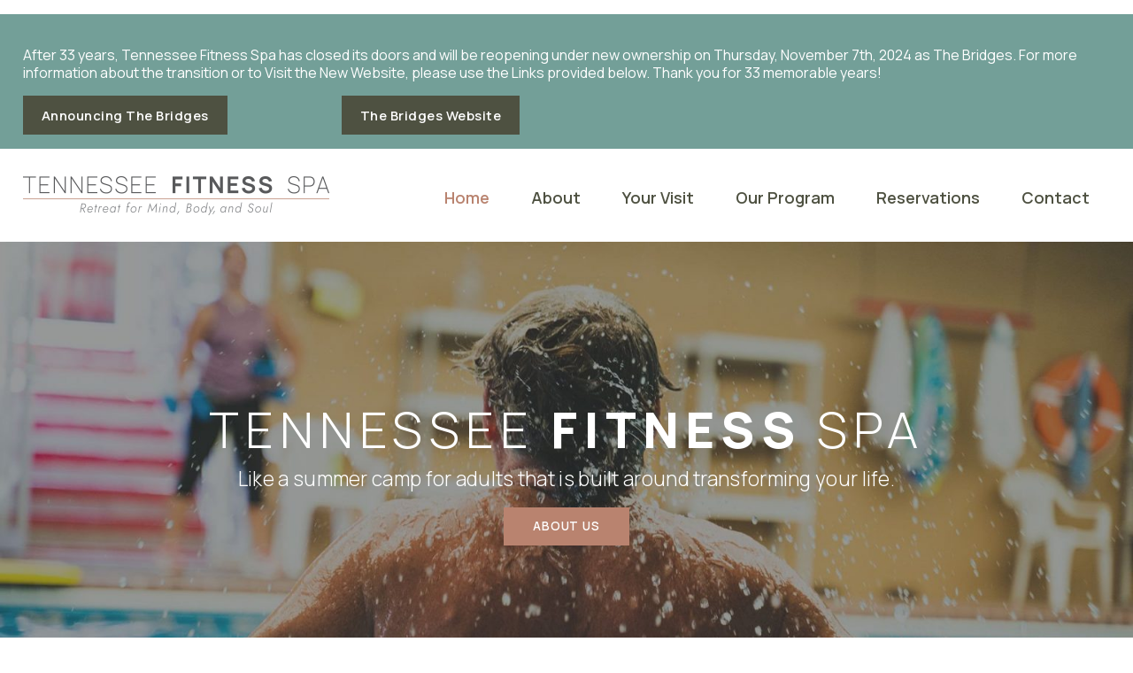

--- FILE ---
content_type: text/html; charset=UTF-8
request_url: https://www.tennesseefitnessspa.com/
body_size: 9929
content:
<!DOCTYPE html>
<html lang="en-US" prefix="og: http://ogp.me/ns# fb: http://ogp.me/ns/fb# article: http://ogp.me/ns/article#" class="no-js">
<head>
<title>Tennessee Fitness Spa | Fitness Camp &amp; Weight Loss Retreat</title>
<meta name='robots' content='max-image-preview:large' />

<!-- SEO Ultimate (http://www.seodesignsolutions.com/wordpress-seo/) -->
	<meta name="description" content="If you&#039;re looking to visit a rustic, effective weight loss retreat and fitness camp, plan your visit to Tennessee Fitness Spa today." />
	<meta name="keywords" content="weight loss retreat,fitness camp,fitness spa,tennessee fitness spa" />
	<meta property="og:type" content="article" />
	<meta property="og:title" content="Home" />
	<meta property="og:description" content="If you&#039;re looking to visit a rustic, effective weight loss retreat and fitness camp, plan your visit to Tennessee Fitness Spa today." />
	<meta property="og:url" content="/" />
	<meta property="article:published_time" content="2020-12-28" />
	<meta property="article:modified_time" content="2023-11-28" />
	<meta property="og:site_name" content="Tennessee Fitness Spa" />
	<meta name="twitter:card" content="summary" />

<!-- Code Inserter module -->
<!-- Google tag (gtag.js) -->
<script async src="https://www.googletagmanager.com/gtag/js?id=G-EBKGSKPKN9"></script>
<script>
  window.dataLayer = window.dataLayer || [];
  function gtag(){dataLayer.push(arguments);}
  gtag('js', new Date());

  gtag('config', 'G-EBKGSKPKN9');
</script>
<!-- /Code Inserter module -->

<!-- /SEO Ultimate -->

<style id='wp-img-auto-sizes-contain-inline-css' type='text/css'>
img:is([sizes=auto i],[sizes^="auto," i]){contain-intrinsic-size:3000px 1500px}
/*# sourceURL=wp-img-auto-sizes-contain-inline-css */
</style>
<style id='wp-block-library-inline-css' type='text/css'>
:root{--wp-block-synced-color:#7a00df;--wp-block-synced-color--rgb:122,0,223;--wp-bound-block-color:var(--wp-block-synced-color);--wp-editor-canvas-background:#ddd;--wp-admin-theme-color:#007cba;--wp-admin-theme-color--rgb:0,124,186;--wp-admin-theme-color-darker-10:#006ba1;--wp-admin-theme-color-darker-10--rgb:0,107,160.5;--wp-admin-theme-color-darker-20:#005a87;--wp-admin-theme-color-darker-20--rgb:0,90,135;--wp-admin-border-width-focus:2px}@media (min-resolution:192dpi){:root{--wp-admin-border-width-focus:1.5px}}.wp-element-button{cursor:pointer}:root .has-very-light-gray-background-color{background-color:#eee}:root .has-very-dark-gray-background-color{background-color:#313131}:root .has-very-light-gray-color{color:#eee}:root .has-very-dark-gray-color{color:#313131}:root .has-vivid-green-cyan-to-vivid-cyan-blue-gradient-background{background:linear-gradient(135deg,#00d084,#0693e3)}:root .has-purple-crush-gradient-background{background:linear-gradient(135deg,#34e2e4,#4721fb 50%,#ab1dfe)}:root .has-hazy-dawn-gradient-background{background:linear-gradient(135deg,#faaca8,#dad0ec)}:root .has-subdued-olive-gradient-background{background:linear-gradient(135deg,#fafae1,#67a671)}:root .has-atomic-cream-gradient-background{background:linear-gradient(135deg,#fdd79a,#004a59)}:root .has-nightshade-gradient-background{background:linear-gradient(135deg,#330968,#31cdcf)}:root .has-midnight-gradient-background{background:linear-gradient(135deg,#020381,#2874fc)}:root{--wp--preset--font-size--normal:16px;--wp--preset--font-size--huge:42px}.has-regular-font-size{font-size:1em}.has-larger-font-size{font-size:2.625em}.has-normal-font-size{font-size:var(--wp--preset--font-size--normal)}.has-huge-font-size{font-size:var(--wp--preset--font-size--huge)}.has-text-align-center{text-align:center}.has-text-align-left{text-align:left}.has-text-align-right{text-align:right}.has-fit-text{white-space:nowrap!important}#end-resizable-editor-section{display:none}.aligncenter{clear:both}.items-justified-left{justify-content:flex-start}.items-justified-center{justify-content:center}.items-justified-right{justify-content:flex-end}.items-justified-space-between{justify-content:space-between}.screen-reader-text{border:0;clip-path:inset(50%);height:1px;margin:-1px;overflow:hidden;padding:0;position:absolute;width:1px;word-wrap:normal!important}.screen-reader-text:focus{background-color:#ddd;clip-path:none;color:#444;display:block;font-size:1em;height:auto;left:5px;line-height:normal;padding:15px 23px 14px;text-decoration:none;top:5px;width:auto;z-index:100000}html :where(.has-border-color){border-style:solid}html :where([style*=border-top-color]){border-top-style:solid}html :where([style*=border-right-color]){border-right-style:solid}html :where([style*=border-bottom-color]){border-bottom-style:solid}html :where([style*=border-left-color]){border-left-style:solid}html :where([style*=border-width]){border-style:solid}html :where([style*=border-top-width]){border-top-style:solid}html :where([style*=border-right-width]){border-right-style:solid}html :where([style*=border-bottom-width]){border-bottom-style:solid}html :where([style*=border-left-width]){border-left-style:solid}html :where(img[class*=wp-image-]){height:auto;max-width:100%}:where(figure){margin:0 0 1em}html :where(.is-position-sticky){--wp-admin--admin-bar--position-offset:var(--wp-admin--admin-bar--height,0px)}@media screen and (max-width:600px){html :where(.is-position-sticky){--wp-admin--admin-bar--position-offset:0px}}

/*# sourceURL=wp-block-library-inline-css */
</style><style id='global-styles-inline-css' type='text/css'>
:root{--wp--preset--aspect-ratio--square: 1;--wp--preset--aspect-ratio--4-3: 4/3;--wp--preset--aspect-ratio--3-4: 3/4;--wp--preset--aspect-ratio--3-2: 3/2;--wp--preset--aspect-ratio--2-3: 2/3;--wp--preset--aspect-ratio--16-9: 16/9;--wp--preset--aspect-ratio--9-16: 9/16;--wp--preset--color--black: #000000;--wp--preset--color--cyan-bluish-gray: #abb8c3;--wp--preset--color--white: #ffffff;--wp--preset--color--pale-pink: #f78da7;--wp--preset--color--vivid-red: #cf2e2e;--wp--preset--color--luminous-vivid-orange: #ff6900;--wp--preset--color--luminous-vivid-amber: #fcb900;--wp--preset--color--light-green-cyan: #7bdcb5;--wp--preset--color--vivid-green-cyan: #00d084;--wp--preset--color--pale-cyan-blue: #8ed1fc;--wp--preset--color--vivid-cyan-blue: #0693e3;--wp--preset--color--vivid-purple: #9b51e0;--wp--preset--gradient--vivid-cyan-blue-to-vivid-purple: linear-gradient(135deg,rgb(6,147,227) 0%,rgb(155,81,224) 100%);--wp--preset--gradient--light-green-cyan-to-vivid-green-cyan: linear-gradient(135deg,rgb(122,220,180) 0%,rgb(0,208,130) 100%);--wp--preset--gradient--luminous-vivid-amber-to-luminous-vivid-orange: linear-gradient(135deg,rgb(252,185,0) 0%,rgb(255,105,0) 100%);--wp--preset--gradient--luminous-vivid-orange-to-vivid-red: linear-gradient(135deg,rgb(255,105,0) 0%,rgb(207,46,46) 100%);--wp--preset--gradient--very-light-gray-to-cyan-bluish-gray: linear-gradient(135deg,rgb(238,238,238) 0%,rgb(169,184,195) 100%);--wp--preset--gradient--cool-to-warm-spectrum: linear-gradient(135deg,rgb(74,234,220) 0%,rgb(151,120,209) 20%,rgb(207,42,186) 40%,rgb(238,44,130) 60%,rgb(251,105,98) 80%,rgb(254,248,76) 100%);--wp--preset--gradient--blush-light-purple: linear-gradient(135deg,rgb(255,206,236) 0%,rgb(152,150,240) 100%);--wp--preset--gradient--blush-bordeaux: linear-gradient(135deg,rgb(254,205,165) 0%,rgb(254,45,45) 50%,rgb(107,0,62) 100%);--wp--preset--gradient--luminous-dusk: linear-gradient(135deg,rgb(255,203,112) 0%,rgb(199,81,192) 50%,rgb(65,88,208) 100%);--wp--preset--gradient--pale-ocean: linear-gradient(135deg,rgb(255,245,203) 0%,rgb(182,227,212) 50%,rgb(51,167,181) 100%);--wp--preset--gradient--electric-grass: linear-gradient(135deg,rgb(202,248,128) 0%,rgb(113,206,126) 100%);--wp--preset--gradient--midnight: linear-gradient(135deg,rgb(2,3,129) 0%,rgb(40,116,252) 100%);--wp--preset--font-size--small: 13px;--wp--preset--font-size--medium: 20px;--wp--preset--font-size--large: 36px;--wp--preset--font-size--x-large: 42px;--wp--preset--spacing--20: 0.44rem;--wp--preset--spacing--30: 0.67rem;--wp--preset--spacing--40: 1rem;--wp--preset--spacing--50: 1.5rem;--wp--preset--spacing--60: 2.25rem;--wp--preset--spacing--70: 3.38rem;--wp--preset--spacing--80: 5.06rem;--wp--preset--shadow--natural: 6px 6px 9px rgba(0, 0, 0, 0.2);--wp--preset--shadow--deep: 12px 12px 50px rgba(0, 0, 0, 0.4);--wp--preset--shadow--sharp: 6px 6px 0px rgba(0, 0, 0, 0.2);--wp--preset--shadow--outlined: 6px 6px 0px -3px rgb(255, 255, 255), 6px 6px rgb(0, 0, 0);--wp--preset--shadow--crisp: 6px 6px 0px rgb(0, 0, 0);}:where(.is-layout-flex){gap: 0.5em;}:where(.is-layout-grid){gap: 0.5em;}body .is-layout-flex{display: flex;}.is-layout-flex{flex-wrap: wrap;align-items: center;}.is-layout-flex > :is(*, div){margin: 0;}body .is-layout-grid{display: grid;}.is-layout-grid > :is(*, div){margin: 0;}:where(.wp-block-columns.is-layout-flex){gap: 2em;}:where(.wp-block-columns.is-layout-grid){gap: 2em;}:where(.wp-block-post-template.is-layout-flex){gap: 1.25em;}:where(.wp-block-post-template.is-layout-grid){gap: 1.25em;}.has-black-color{color: var(--wp--preset--color--black) !important;}.has-cyan-bluish-gray-color{color: var(--wp--preset--color--cyan-bluish-gray) !important;}.has-white-color{color: var(--wp--preset--color--white) !important;}.has-pale-pink-color{color: var(--wp--preset--color--pale-pink) !important;}.has-vivid-red-color{color: var(--wp--preset--color--vivid-red) !important;}.has-luminous-vivid-orange-color{color: var(--wp--preset--color--luminous-vivid-orange) !important;}.has-luminous-vivid-amber-color{color: var(--wp--preset--color--luminous-vivid-amber) !important;}.has-light-green-cyan-color{color: var(--wp--preset--color--light-green-cyan) !important;}.has-vivid-green-cyan-color{color: var(--wp--preset--color--vivid-green-cyan) !important;}.has-pale-cyan-blue-color{color: var(--wp--preset--color--pale-cyan-blue) !important;}.has-vivid-cyan-blue-color{color: var(--wp--preset--color--vivid-cyan-blue) !important;}.has-vivid-purple-color{color: var(--wp--preset--color--vivid-purple) !important;}.has-black-background-color{background-color: var(--wp--preset--color--black) !important;}.has-cyan-bluish-gray-background-color{background-color: var(--wp--preset--color--cyan-bluish-gray) !important;}.has-white-background-color{background-color: var(--wp--preset--color--white) !important;}.has-pale-pink-background-color{background-color: var(--wp--preset--color--pale-pink) !important;}.has-vivid-red-background-color{background-color: var(--wp--preset--color--vivid-red) !important;}.has-luminous-vivid-orange-background-color{background-color: var(--wp--preset--color--luminous-vivid-orange) !important;}.has-luminous-vivid-amber-background-color{background-color: var(--wp--preset--color--luminous-vivid-amber) !important;}.has-light-green-cyan-background-color{background-color: var(--wp--preset--color--light-green-cyan) !important;}.has-vivid-green-cyan-background-color{background-color: var(--wp--preset--color--vivid-green-cyan) !important;}.has-pale-cyan-blue-background-color{background-color: var(--wp--preset--color--pale-cyan-blue) !important;}.has-vivid-cyan-blue-background-color{background-color: var(--wp--preset--color--vivid-cyan-blue) !important;}.has-vivid-purple-background-color{background-color: var(--wp--preset--color--vivid-purple) !important;}.has-black-border-color{border-color: var(--wp--preset--color--black) !important;}.has-cyan-bluish-gray-border-color{border-color: var(--wp--preset--color--cyan-bluish-gray) !important;}.has-white-border-color{border-color: var(--wp--preset--color--white) !important;}.has-pale-pink-border-color{border-color: var(--wp--preset--color--pale-pink) !important;}.has-vivid-red-border-color{border-color: var(--wp--preset--color--vivid-red) !important;}.has-luminous-vivid-orange-border-color{border-color: var(--wp--preset--color--luminous-vivid-orange) !important;}.has-luminous-vivid-amber-border-color{border-color: var(--wp--preset--color--luminous-vivid-amber) !important;}.has-light-green-cyan-border-color{border-color: var(--wp--preset--color--light-green-cyan) !important;}.has-vivid-green-cyan-border-color{border-color: var(--wp--preset--color--vivid-green-cyan) !important;}.has-pale-cyan-blue-border-color{border-color: var(--wp--preset--color--pale-cyan-blue) !important;}.has-vivid-cyan-blue-border-color{border-color: var(--wp--preset--color--vivid-cyan-blue) !important;}.has-vivid-purple-border-color{border-color: var(--wp--preset--color--vivid-purple) !important;}.has-vivid-cyan-blue-to-vivid-purple-gradient-background{background: var(--wp--preset--gradient--vivid-cyan-blue-to-vivid-purple) !important;}.has-light-green-cyan-to-vivid-green-cyan-gradient-background{background: var(--wp--preset--gradient--light-green-cyan-to-vivid-green-cyan) !important;}.has-luminous-vivid-amber-to-luminous-vivid-orange-gradient-background{background: var(--wp--preset--gradient--luminous-vivid-amber-to-luminous-vivid-orange) !important;}.has-luminous-vivid-orange-to-vivid-red-gradient-background{background: var(--wp--preset--gradient--luminous-vivid-orange-to-vivid-red) !important;}.has-very-light-gray-to-cyan-bluish-gray-gradient-background{background: var(--wp--preset--gradient--very-light-gray-to-cyan-bluish-gray) !important;}.has-cool-to-warm-spectrum-gradient-background{background: var(--wp--preset--gradient--cool-to-warm-spectrum) !important;}.has-blush-light-purple-gradient-background{background: var(--wp--preset--gradient--blush-light-purple) !important;}.has-blush-bordeaux-gradient-background{background: var(--wp--preset--gradient--blush-bordeaux) !important;}.has-luminous-dusk-gradient-background{background: var(--wp--preset--gradient--luminous-dusk) !important;}.has-pale-ocean-gradient-background{background: var(--wp--preset--gradient--pale-ocean) !important;}.has-electric-grass-gradient-background{background: var(--wp--preset--gradient--electric-grass) !important;}.has-midnight-gradient-background{background: var(--wp--preset--gradient--midnight) !important;}.has-small-font-size{font-size: var(--wp--preset--font-size--small) !important;}.has-medium-font-size{font-size: var(--wp--preset--font-size--medium) !important;}.has-large-font-size{font-size: var(--wp--preset--font-size--large) !important;}.has-x-large-font-size{font-size: var(--wp--preset--font-size--x-large) !important;}
/*# sourceURL=global-styles-inline-css */
</style>

<style id='classic-theme-styles-inline-css' type='text/css'>
/*! This file is auto-generated */
.wp-block-button__link{color:#fff;background-color:#32373c;border-radius:9999px;box-shadow:none;text-decoration:none;padding:calc(.667em + 2px) calc(1.333em + 2px);font-size:1.125em}.wp-block-file__button{background:#32373c;color:#fff;text-decoration:none}
/*# sourceURL=/wp-includes/css/classic-themes.min.css */
</style>
<link rel='stylesheet' id='child-core-css' href='https://www.tennesseefitnessspa.com/wp-content/themes/bfm-child/dist/css/child.css' type='text/css' media='all' />
<link rel='stylesheet' id='child-print-css' href='https://www.tennesseefitnessspa.com/wp-content/themes/bfm-child/dist/css/print.css' type='text/css' media='print' />
<script type="text/javascript" src="https://www.tennesseefitnessspa.com/wp-includes/js/jquery/jquery.min.js" id="jquery-core-js"></script>
<script type="text/javascript" src="https://www.tennesseefitnessspa.com/wp-includes/js/jquery/jquery-migrate.min.js" id="jquery-migrate-js"></script>
<link rel="canonical" href="/" />
<meta name="generator" content="Site Kit by Google 1.170.0" />
<meta name="Content-Type" charset="utf-8" />
<meta http-equiv="X-UA-Compatible" content="IE=EDGE" />
<meta name="viewport" content="width=device-width, initial-scale=1.0" />
<link rel="shortcut icon" href="https://www.tennesseefitnessspa.com/wp-content/themes/bfm-child/img/favicon.ico" type="image/x-icon" />
<link rel="apple-touch-icon-precomposed" href="https://www.tennesseefitnessspa.com/wp-content/themes/bfm-child/img/apple-touch-icon-precomposed-min.png" />
<link rel="apple-touch-icon-precomposed" href="https://www.tennesseefitnessspa.com/wp-content/themes/bfm-child/img/apple-touch-icon-72x72-precomposed-min.png" />
<link rel="apple-touch-icon-precomposed" href="https://www.tennesseefitnessspa.com/wp-content/themes/bfm-child/img/apple-touch-icon-114x114-precomposed-min.png" />
<link rel="apple-touch-icon-precomposed" href="https://www.tennesseefitnessspa.com/wp-content/themes/bfm-child/img/apple-touch-icon-144x144-precomposed-min.png" />
<meta name="format-detection" content="telephone=no"></head>
<body data-rsssl=1 class="home wp-singular page-template page-template-page-templates page-template-bfm_front_page page-template-page-templatesbfm_front_page-php page page-id-24 wp-theme-bfm-parent wp-child-theme-bfm-child browser-chrome is-homepage">
<section id="header1" class="outer header-sidebar"><div class="inner"><div id="wysiwyg_widgets_widget-4" class="widget widget_wysiwyg_widgets_widget test"><!-- Widget by WYSIWYG Widgets v2.3.8 - https://wordpress.org/plugins/wysiwyg-widgets/ --><h2 class="widget-title"></h2><p>&nbsp;</p>
<p><span style="color: #ffffff;">After 33 years, Tennessee Fitness Spa has closed its doors and will be reopening under new ownership on Thursday, November 7th, 2024 as The Bridges. For more information about the transition or to Visit the New Website, please use the Links provided below. Thank you for 33 memorable years!</span></p>
<p><span style="color: #000000;"><span style="color: #ffffff;"><a class="button more-link" style="color: #ffffff;" href="/announcing-the-bridges">Announcing The Bridges</a> </span>                                          <span style="color: #ffffff;"><a class="button more-link" style="color: #ffffff;" href="https://www.thebridgestn.com/" target="_blank" rel="noopener">The Bridges Website</a></span></span></p>
<!-- / WYSIWYG Widgets --></div></div></section><section id="header2" class="outer header-sidebar"><div class="inner"><div class="logo-wrapper"><a href="/" title="Tennessee Fitness Spa"><img id="logo-default" src="https://www.tennesseefitnessspa.com/wp-content/themes/bfm-child/img/logo-min.png" class="company-logo" /></a></div><div id="nav_menu-2" class="widget widget_nav_menu test"><div class="menu-main-menu-container"><ul id="menu-main-menu" class="menu"><li id="menu-item-26" class="menu-item menu-item-type-post_type menu-item-object-page menu-item-home current-menu-item page_item page-item-24 current_page_item menu-item-26"><a href="/" aria-current="page">Home</a></li>
<li id="menu-item-94" class="menu-item menu-item-type-post_type menu-item-object-page menu-item-has-children menu-item-94"><a href="/about">About</a>
<ul class="sub-menu">
	<li id="menu-item-95" class="menu-item menu-item-type-post_type menu-item-object-page menu-item-95"><a href="/about/about-us">About Us</a></li>
	<li id="menu-item-96" class="menu-item menu-item-type-post_type menu-item-object-page menu-item-96"><a href="/about/guest-reviews">Guest Reviews</a></li>
	<li id="menu-item-228" class="menu-item menu-item-type-taxonomy menu-item-object-category menu-item-228"><a href="/category/latest_news">Latest News</a></li>
	<li id="menu-item-2388" class="menu-item menu-item-type-taxonomy menu-item-object-category menu-item-2388"><a href="/category/recipes">Recipes</a></li>
	<li id="menu-item-98" class="menu-item menu-item-type-post_type menu-item-object-page menu-item-98"><a href="/about/block-of-fame">Block of Fame</a></li>
	<li id="menu-item-99" class="menu-item menu-item-type-post_type menu-item-object-page menu-item-99"><a href="/about/resources">Resources</a></li>
</ul>
</li>
<li id="menu-item-102" class="menu-item menu-item-type-post_type menu-item-object-page menu-item-has-children menu-item-102"><a href="/your-visit">Your Visit</a>
<ul class="sub-menu">
	<li id="menu-item-103" class="menu-item menu-item-type-post_type menu-item-object-page menu-item-103"><a href="/your-visit/what-to-bring">What To Bring</a></li>
	<li id="menu-item-104" class="menu-item menu-item-type-post_type menu-item-object-page menu-item-104"><a href="/your-visit/photos-of-our-resort">Photos of Our Retreat</a></li>
	<li id="menu-item-105" class="menu-item menu-item-type-post_type menu-item-object-page menu-item-105"><a href="/your-visit/videos">Videos</a></li>
	<li id="menu-item-106" class="menu-item menu-item-type-post_type menu-item-object-page menu-item-106"><a href="/your-visit/activities-and-amenities">Activities &#038; Amenities</a></li>
	<li id="menu-item-107" class="menu-item menu-item-type-post_type menu-item-object-page menu-item-107"><a href="/your-visit/property-map">Property Map</a></li>
	<li id="menu-item-108" class="menu-item menu-item-type-post_type menu-item-object-page menu-item-108"><a href="/your-visit/directions">Directions</a></li>
	<li id="menu-item-109" class="menu-item menu-item-type-post_type menu-item-object-page menu-item-109"><a href="/your-visit/guest-evaluation">Guest Evaluation</a></li>
</ul>
</li>
<li id="menu-item-110" class="menu-item menu-item-type-post_type menu-item-object-page menu-item-has-children menu-item-110"><a href="/our-program">Our Program</a>
<ul class="sub-menu">
	<li id="menu-item-111" class="menu-item menu-item-type-post_type menu-item-object-page menu-item-111"><a href="/our-program/our-fitness-program">Our Fitness Program</a></li>
	<li id="menu-item-112" class="menu-item menu-item-type-post_type menu-item-object-page menu-item-112"><a href="/our-program/inbody-assessment">InBody Assessment</a></li>
	<li id="menu-item-113" class="menu-item menu-item-type-post_type menu-item-object-page menu-item-113"><a href="/our-program/fitness-activities">Fitness Activities</a></li>
	<li id="menu-item-114" class="menu-item menu-item-type-post_type menu-item-object-page menu-item-114"><a href="/our-program/nutrition">Nutrition</a></li>
	<li id="menu-item-115" class="menu-item menu-item-type-post_type menu-item-object-page menu-item-115"><a href="/our-program/fitness-instructors">Fitness Instructors</a></li>
	<li id="menu-item-116" class="menu-item menu-item-type-post_type menu-item-object-page menu-item-116"><a href="/our-program/frequently-asked-questions">Frequently Asked Questions</a></li>
</ul>
</li>
<li id="menu-item-117" class="menu-item menu-item-type-post_type menu-item-object-page menu-item-has-children menu-item-117"><a href="/reservations">Reservations</a>
<ul class="sub-menu">
	<li id="menu-item-121" class="menu-item menu-item-type-post_type menu-item-object-page menu-item-121"><a href="/reservations/rates">Rates</a></li>
	<li id="menu-item-118" class="menu-item menu-item-type-post_type menu-item-object-page menu-item-118"><a href="/reservations/upcoming-sessions">Upcoming Events &#038; Specials</a></li>
	<li id="menu-item-119" class="menu-item menu-item-type-post_type menu-item-object-page menu-item-119"><a href="/reservations/past-sessions">Current / Past Events &#038; Specials</a></li>
	<li id="menu-item-123" class="menu-item menu-item-type-post_type menu-item-object-page menu-item-123"><a href="/reservations/reservation-forms">Enrollment Forms</a></li>
</ul>
</li>
<li id="menu-item-124" class="menu-item menu-item-type-post_type menu-item-object-page menu-item-124"><a href="/contact">Contact</a></li>
</ul></div></div></div></section><section id="header3" class="outer header-sidebar"><div class="banner"><div
                    class="bfm-banner layout-regular  is-homepage    tall flexslider"
                    id="banner-slideshow"
                    data-slideTime="6000"
                    data-slideAnimTime="800">
                    <ul class="slides"><li><img width="1920" height="792" src="https://www.tennesseefitnessspa.com/wp-content/uploads/homepage-banner-1-min-1.jpg" class="attachment-banner-image size-banner-image" alt="" decoding="async" fetchpriority="high" srcset="https://www.tennesseefitnessspa.com/wp-content/uploads/homepage-banner-1-min-1.jpg 1920w, https://www.tennesseefitnessspa.com/wp-content/uploads/homepage-banner-1-min-1-150x62.jpg 150w, https://www.tennesseefitnessspa.com/wp-content/uploads/homepage-banner-1-min-1-768x317.jpg 768w, https://www.tennesseefitnessspa.com/wp-content/uploads/homepage-banner-1-min-1-1536x634.jpg 1536w" sizes="(max-width: 1920px) 100vw, 1920px" /><div class="text-wrapper inner"><div class="centerme   "><div class="slide-title"><p>Tennessee <span>Fitness</span> Spa</p></div><div class="slide-subtitle"><p>Like a summer camp for adults that is built around transforming your life.</p></div><div class="slide-link"><p><a href="/about/about-us" title="About Us">About Us</a></p></div></div></div></li><li><img width="1920" height="792" src="https://www.tennesseefitnessspa.com/wp-content/uploads/homepage-banner-2c-1.jpg" class="attachment-banner-image size-banner-image" alt="Celebrating 30 Years at the Tennessee Fitness Spa!" decoding="async" srcset="https://www.tennesseefitnessspa.com/wp-content/uploads/homepage-banner-2c-1.jpg 1920w, https://www.tennesseefitnessspa.com/wp-content/uploads/homepage-banner-2c-1-150x62.jpg 150w, https://www.tennesseefitnessspa.com/wp-content/uploads/homepage-banner-2c-1-768x317.jpg 768w, https://www.tennesseefitnessspa.com/wp-content/uploads/homepage-banner-2c-1-1536x634.jpg 1536w" sizes="(max-width: 1920px) 100vw, 1920px" /><div class="text-wrapper inner"><div class="centerme   "><div class="slide-title"><p>Tennessee <span>Fitness</span> Spa</p></div><div class="slide-subtitle"><p>Want to see what's waiting for you? Check out photos of our fitness retreat.</p></div><div class="slide-link"><p><a href="/your-visit/photos-of-our-resort" title="Photo Gallery">Photo Gallery</a></p></div></div></div></li></ul></div></div></section><div id="mainSiteContent"><section id="content" class="outer front-page"><div class="inner"><h1>Visit our award-winning fitness camp and weight loss retreat</h1></div></section><section id="blurb"><div class="inner"><div class="blurbwrap"><h5>Welcome to Tennessee Fitness, a week-long, all-inclusive fitness camp and weight loss retreat that provides healthy meals, clean and comfortable lodging, and a full schedule of workout classes 5 1/2 days a week.</h5></div></div></section><section id="top_callouts"><div class="inner"><div class="callwrapper"><div class="itembox rose"><div class="imagewrapper"><img loading="lazy" src="https://www.tennesseefitnessspa.com/wp-content/uploads/our-fitness-program-3.jpg" title="Our Fitness Program" alt="Our Fitness Program" width="404" height="269"></div><div class="infobox"><div class="title">Our Fitness Program</div><div class="textwrap"><p>Offering a week-long, intensive fitness program that includes healthy meals and clean lodging, our program will help you transform your life.</p>
</div></div><div class="buttonwrap"><a href="/our-program" class="button more-link">Learn More</a></div></div><div class="itembox sage"><div class="imagewrapper"><img loading="lazy" src="https://www.tennesseefitnessspa.com/wp-content/uploads/your-visit-callout.jpg" title="Your Visit" alt="Your Visit" width="404" height="269"></div><div class="infobox"><div class="title">Your Visit</div><div class="textwrap"><p>Situated in the serene, rustic foothills of Middle Tennessee, our Spa provides you with the tools you need to make positive changes to your life.</p>
</div></div><div class="buttonwrap"><a href="/your-visit" class="button more-link">Learn More</a></div></div><div class="itembox copper"><div class="imagewrapper"><img loading="lazy" src="https://www.tennesseefitnessspa.com/wp-content/uploads/upcoming-sessions-callout.jpg" title="Upcoming Sessions" alt="Upcoming Sessions" width="404" height="269"></div><div class="infobox"><div class="title">Upcoming Sessions</div><div class="textwrap"><p>Tennessee Fitness Spa is always looking to offer engaging events that spark the interest of our guests and help them commit to our program.</p>
</div></div><div class="buttonwrap"><a href="/reservations/upcoming-sessions" class="button more-link">Learn More</a></div></div></div></div></section><section id="book_reservations"><div class="inner"><div class="centerbox"><div class="textwrap"><p>Book your reservation and view rates here.</p>
</div><div class="buttons"><div class="buttonwrap"><a href="/reservations/rates" class="button more-link">View Rates</a></div></div></div></div></section><section id="mainsite_content"><div class="inner"><div class="textwrap"><p>Proudly serving guests since 1991, Tennessee Fitness Spa offers a fully equipped gym, heated swimming pool, fitness class room, cycling room, racquetball court, sauna, hot tub, sun deck, dining room, massage rooms, TV lounges, and accommodations for up to 50 guests. We are a full-service fitness and weight loss retreat that is surprisingly affordable and proven to be effective.</p>
<p>People travel from all over the world to spend a week, a month, or longer at our fitness retreat. People <span style="line-height: 1.5;">come to get in better shape, to get a jump start towards a weight loss goal, relax by the pool, fish in the stream, detox, stop smoking, and gather with family and friends. Most of all, people visit us to shed weight, be it physical, mental, emotional, or spiritual.</span></p>
<p><span style="line-height: 1.5;">Boasting a beautiful property at the historic and picturesque Natural Bridge, affordable rates, and southern hospitality, our health spa has something for everyone. </span>We have a wide array of fitness activities, pet-free and pet-friendly housing options, life-changing educational workshops, healthy meal plans, and optional pampering services, such as massages and body scrubs. You are sure to be rejuvenated and prepared to implement lifelong changes when it&#8217;s time to return home. Join us for a fun fitness vacation at our rustic Spa, nestled in the beautiful foothills of Tennessee.</p>
</div></div></section><section id="fitness_activities"><div class="inner"><div class="titlewrap"><h1>Fitness Activities</h1></div><div class="textwrap"><p>If you&#8217;re looking to explore a range of options when it comes to improving your physical fitness, Tennessee Fitness Spa has you covered. Offering an unparalleled number of activities, you&#8217;re certain to find something that captures – and holds – your interest. Best of all, our team will work with you to organize your favorite activities into a program that you can take home with you.</p>
</div><div class="callwrapper"><div class="itembox"><div class="leftside"><div class="imagewrapper"><img loading="lazy" src="https://www.tennesseefitnessspa.com/wp-content/uploads/Walking-min.png" title="Walking" alt="Walking" width="90" height="90"></div></div><div class="rightside"><div class="title">Walking</div><div class="textwrap"><p>Our grounds are networked with a number of popular hiking trails, allowing you to venture out into nature for fun, healthy hikes.</p>
</div></div></div><div class="itembox"><div class="leftside"><div class="imagewrapper"><img loading="lazy" src="https://www.tennesseefitnessspa.com/wp-content/uploads/Water-Aerobics-min.png" title="Water Classes" alt="Water Classes" width="90" height="90"></div></div><div class="rightside"><div class="title">Water Aerobics</div><div class="textwrap"><p>With a heated, indoor swimming pool that measures 30’ by 60’, you can participate in classes or take a dip when they&#8217;re not in session.</p>
</div></div></div><div class="itembox"><div class="leftside"><div class="imagewrapper"><img loading="lazy" src="https://www.tennesseefitnessspa.com/wp-content/uploads/Aerobics-min.png" title="Cardio" alt="Cardio" width="90" height="90"></div></div><div class="rightside"><div class="title">Cardio</div><div class="textwrap"><p>Our 2,400-square-foot gym is outfitted with kettlebells, free weights, yoga mats, Bosu balls, Pilates balls, and more.</p>
</div></div></div><div class="itembox"><div class="leftside"><div class="imagewrapper"><img loading="lazy" src="https://www.tennesseefitnessspa.com/wp-content/uploads/Meditation-min.png" title="Meditation and Yoga" alt="Meditation" width="90" height="90"></div></div><div class="rightside"><div class="title">Meditation & Yoga</div><div class="textwrap"><p>With an on-staff guide to walk you through guided meditation and yoga, we offer ways to relax your mind and body.</p>
</div></div></div><div class="itembox"><div class="leftside"><div class="imagewrapper"><img loading="lazy" src="https://www.tennesseefitnessspa.com/wp-content/uploads/Strength-Training-min.png" title="Strength Training" alt="Strength Training" width="90" height="90"></div></div><div class="rightside"><div class="title">Strength Training</div><div class="textwrap"><p>Inside our 2,600-square-foot weight room, you’ll find Pacific Weightlifting equipment, plus treadmills, rowers, cycles, and more.</p>
</div></div></div><div class="itembox"><div class="leftside"><div class="imagewrapper"><img loading="lazy" src="https://www.tennesseefitnessspa.com/wp-content/uploads/Massage-Therapy-min.png" title="Massage Therapy" alt="Massage Therapy" width="90" height="90"></div></div><div class="rightside"><div class="title">Massage Therapy</div><div class="textwrap"><p>We have licensed massage therapists on site who can provide an array of relaxing treatments.</p>
</div></div></div></div></div></section><section id="nutrition_program"><div class="inner"><div class="leftside"><div class="imagewrapper"><img loading="lazy" src="https://www.tennesseefitnessspa.com/wp-content/uploads/nutrition-facts-feature-min.png" title="Nutrition at Tennessee Fitness Spa" alt="Nutrition at Tennessee Fitness Spa" width="619" height="413"></div></div><div class="rightside"><div class="titlewrap"><h1>Learn about our nutrition program</h1></div><div class="textwrap"><p>Led by Belinda Jones, a Certified Fitness Nutrition Coach, Nutritional Weight Loss Consultant, and Holistic Heath Coach, our nutrition program serves three nutritionally packed meals each day, as well as a range of healthy snacks to keep you fueled and recharged. We can also work with you to accommodate any of your allergies and/or diet restrictions.</p>
</div><div class="buttonwrap"><a href="/our-program/nutrition" class="button more-link">Learn More</a></div></div></div></section><section id="fptestimonials"><div class="inner"><div class="slide-element"><div class="element" style="min-height: px;"><div class="slide-text-area"><p><img loading="lazy" decoding="async" class="alignnone size-full wp-image-1787" src="https://www.tennesseefitnessspa.com/wp-content/uploads/DanJ.jpg" alt="Dan J. Transformation" width="600" height="600" srcset="https://www.tennesseefitnessspa.com/wp-content/uploads/DanJ.jpg 600w, https://www.tennesseefitnessspa.com/wp-content/uploads/DanJ-150x150.jpg 150w, https://www.tennesseefitnessspa.com/wp-content/uploads/DanJ-100x100.jpg 100w" sizes="auto, (max-width: 600px) 100vw, 600px" /></p>
<p>I have struggled with weight gain all of my life. In the last few years, in particular, that weight gain has affected my health. Two and a half years ago I discovered Tennessee Fitness Spa. These pictures reflect that first visit of five weeks. I was able to lose just over 20 lbs. during that period of time. Between the diet of healthy foods that Belinda had me on and the physical fitness routine that Kimi Sue had me pursuing, my excess pounds didn’t stand a chance. I’ve had times when my weight increased again but a two-week visit to the Tennessee Fitness Spa always gets me back on the right track. It’s a system that works!</p>
</div><div class="namewrap">Dan J.</div><div class="stars stars-five"></div></div></div><div class="slide-element"><div class="element" style="min-height: px;"><div class="slide-text-area"><p><img loading="lazy" decoding="async" class="alignnone size-full wp-image-1576" src="https://www.tennesseefitnessspa.com/wp-content/uploads/transformation3-min.jpg" alt="Tennessee Fitness Spa Family" width="960" height="960" srcset="https://www.tennesseefitnessspa.com/wp-content/uploads/transformation3-min.jpg 960w, https://www.tennesseefitnessspa.com/wp-content/uploads/transformation3-min-150x150.jpg 150w, https://www.tennesseefitnessspa.com/wp-content/uploads/transformation3-min-100x100.jpg 100w, https://www.tennesseefitnessspa.com/wp-content/uploads/transformation3-min-768x768.jpg 768w" sizes="auto, (max-width: 960px) 100vw, 960px" /></p>
<p dir="auto">It’s mostly thanks to you guys at the Tennessee Fitness Spa and Belinda Jones in your kitchen!!! Even though I’ve been down there a few times in years past, the new things I learned during my week in March 2018 changed my life forever from that point on.  It was how I managed to lose the weight so easily and most importantly, keep it off!</p>
<p dir="auto">It cracked me up when a doctor assumed I had done gastric bypass surgery after weighing me and was shocked that I had done it by myself, no expensive diet, no special surgery. Just good decisions and hard work. Then, deciding to spend a week at the TN Fitness Spa after I had lost the first 10-15 lbs, kept me on the path. After doing their InBody assessment, and seeing just how much visceral fat there was around my organs, and elsewhere, it was all I needed!  I can’t wait to come back and do an updated one.  I may have lost enough to get me a block in your Block of Fame pathway!</p>
</div><div class="namewrap">Kerry S.</div><div class="stars stars-five"></div></div></div><div class="slide-element"><div class="element" style="min-height: px;"><div class="slide-text-area"><div class="XnNQm">
<div class="k4kupc">
<blockquote class="rSdjR">
<div class="DYAZaf"><span class="oiQd1c">Went to this fitness retreat and was feeling the effects from Covid, isolation, weight gain, depression, etc. The incredible staff made such a difference. The nicest group of people. Losing weight was wonderful but the comradery made me feel like I wasn&#8217;t in this alone, and we could come through together. On a side note, there was disinfectant everywhere and superior regard for Covid safety. I haven&#8217;t been in a place which has been so conscientious about the disinfectant measures. Family owned and operated, I believe that is the real difference&#8211;they monitor with their hearts. Highly recommend this phenomenal group and relaxing setting.</span></div>
</blockquote>
</div>
</div>
<div class="Rhj72c"></div>
</div><div class="namewrap">Christine</div><div class="stars stars-five"></div></div></div></div></section><section id="footer1" class="outer footer-sidebar"><div class="inner"><div id="custom_html-2" class="widget_text widget widget_custom_html test"><div class="textwidget custom-html-widget"><p>
	Let us help you find what you're looking for...
</p></div></div><div id="search-3" class="widget widget_search test"><form role="search" method="get" class="search-form" action="https://www.tennesseefitnessspa.com/">
  <label>
    <span class="screen-reader-text">Search for:</span>
    <input type="search" class="search-field" placeholder="Search ..." value="" name="s" title="Search for:" />
  </label>
  <input type="submit" class="search-submit" value="search" />
</form>
</div></div></section><section id="footer2" class="outer footer-sidebar"><div class="inner"><div id="bfm_bg_1"><div class="logo-wrapper"><a href="/" title="Tennessee Fitness Spa"><img id="logo-default" src="https://www.tennesseefitnessspa.com/wp-content/themes/bfm-child/img/logo-min.png" class="company-logo" /></a></div><div id="wysiwyg_widgets_widget-2" class="widget widget_wysiwyg_widgets_widget test"><!-- Widget by WYSIWYG Widgets v2.3.8 - https://wordpress.org/plugins/wysiwyg-widgets/ --><p><a href="https://goo.gl/maps/V2evELVsYr7ehPB48">299 Natural Bridge Park Road<br />
Waynesboro, TN 38485</a></p>
<div class="buttons"><a class="button more-link" href="/contact">Contact Us</a></div>
<!-- / WYSIWYG Widgets --></div><div class="social-wrapper round"><a href="https://www.facebook.com/thebridgestn" target="_blank"><div class="icon facebook"></div></a><a href="https://www.instagram.com/explore/tags/tennesseefitnessspa/" target="_blank"><div class="icon instagram"></div></a></div></div><div id="bfm_bg_2"><div class="widget menu-part mp-block-94"><h2 class="widget-title">About</h2><ul><li><a href="/about/about-us" class="item" title="About Us" alt="About Us">About Us</a></li><li><a href="/about/guest-reviews" class="item" title="Guest Reviews" alt="Guest Reviews">Guest Reviews</a></li><li><a href="/category/latest_news" class="item" title="Latest News" alt="Latest News">Latest News</a></li><li><a href="/category/recipes" class="item" title="Recipes" alt="Recipes">Recipes</a></li><li><a href="/about/block-of-fame" class="item" title="Block of Fame" alt="Block of Fame">Block of Fame</a></li><li><a href="/about/resources" class="item" title="Resources" alt="Resources">Resources</a></li></ul></div><div class="widget menu-part mp-block-102"><h2 class="widget-title">Your Visit</h2><ul><li><a href="/your-visit/what-to-bring" class="item" title="What To Bring" alt="What To Bring">What To Bring</a></li><li><a href="/your-visit/photos-of-our-resort" class="item" title="Photos of Our Retreat" alt="Photos of Our Retreat">Photos of Our Retreat</a></li><li><a href="/your-visit/videos" class="item" title="Videos" alt="Videos">Videos</a></li><li><a href="/your-visit/activities-and-amenities" class="item" title="Activities &#038; Amenities" alt="Activities &#038; Amenities">Activities &#038; Amenities</a></li><li><a href="/your-visit/property-map" class="item" title="Property Map" alt="Property Map">Property Map</a></li><li><a href="/your-visit/directions" class="item" title="Directions" alt="Directions">Directions</a></li><li><a href="/your-visit/guest-evaluation" class="item" title="Guest Evaluation" alt="Guest Evaluation">Guest Evaluation</a></li></ul></div><div class="widget menu-part mp-block-110"><h2 class="widget-title">Our Program</h2><ul><li><a href="/our-program/our-fitness-program" class="item" title="Our Fitness Program" alt="Our Fitness Program">Our Fitness Program</a></li><li><a href="/our-program/inbody-assessment" class="item" title="InBody Assessment" alt="InBody Assessment">InBody Assessment</a></li><li><a href="/our-program/fitness-activities" class="item" title="Fitness Activities" alt="Fitness Activities">Fitness Activities</a></li><li><a href="/our-program/nutrition" class="item" title="Nutrition" alt="Nutrition">Nutrition</a></li><li><a href="/our-program/fitness-instructors" class="item" title="Fitness Instructors" alt="Fitness Instructors">Fitness Instructors</a></li><li><a href="/our-program/frequently-asked-questions" class="item" title="Frequently Asked Questions" alt="Frequently Asked Questions">Frequently Asked Questions</a></li></ul></div></div></div></section></div><footer id="bfm-credits" class="clearfix outer"><div class="inner"><p class="center">&copy;2026 Tennessee Fitness Spa All Rights Reserved.<br /><a href="http://www.bluefiremediagroup.com" target="_blank" title="Web Design">Web Design</a> by Blue Fire Media<br /><a href="/sitemap" title="view our sitemap">Sitemap</a> | <a href="/wp-admin" title="cms login">Login</a></p>
</div></footer><div class="js-back-to-top icon-arrow-up2"></div><script type="speculationrules">
{"prefetch":[{"source":"document","where":{"and":[{"href_matches":"/*"},{"not":{"href_matches":["/wp-*.php","/wp-admin/*","/wp-content/uploads/*","/wp-content/*","/wp-content/plugins/*","/wp-content/themes/bfm-child/*","/wp-content/themes/bfm-parent/*","/*\\?(.+)"]}},{"not":{"selector_matches":"a[rel~=\"nofollow\"]"}},{"not":{"selector_matches":".no-prefetch, .no-prefetch a"}}]},"eagerness":"conservative"}]}
</script>
<script type="text/javascript" src="https://www.tennesseefitnessspa.com/wp-content/themes/bfm-child/dist/js/child.min.js" id="child-core-js"></script>
<script type="text/javascript" src="https://www.google.com/recaptcha/api.js?render=6LdnL3MaAAAAAJn39cPgWHPGuPtPjOuaBK1Ifm6N&amp;ver=3.0" id="google-recaptcha-js"></script>
<script type="text/javascript" src="https://www.tennesseefitnessspa.com/wp-includes/js/dist/vendor/wp-polyfill.min.js" id="wp-polyfill-js"></script>
<script type="text/javascript" id="wpcf7-recaptcha-js-before">
/* <![CDATA[ */
var wpcf7_recaptcha = {
    "sitekey": "6LdnL3MaAAAAAJn39cPgWHPGuPtPjOuaBK1Ifm6N",
    "actions": {
        "homepage": "homepage",
        "contactform": "contactform"
    }
};
//# sourceURL=wpcf7-recaptcha-js-before
/* ]]> */
</script>
<script type="text/javascript" src="https://www.tennesseefitnessspa.com/wp-content/plugins/contact-form-7/modules/recaptcha/index.js" id="wpcf7-recaptcha-js"></script>
</body></html>

--- FILE ---
content_type: text/html; charset=utf-8
request_url: https://www.google.com/recaptcha/api2/anchor?ar=1&k=6LdnL3MaAAAAAJn39cPgWHPGuPtPjOuaBK1Ifm6N&co=aHR0cHM6Ly93d3cudGVubmVzc2VlZml0bmVzc3NwYS5jb206NDQz&hl=en&v=PoyoqOPhxBO7pBk68S4YbpHZ&size=invisible&anchor-ms=20000&execute-ms=30000&cb=bxrnic74t0xi
body_size: 48754
content:
<!DOCTYPE HTML><html dir="ltr" lang="en"><head><meta http-equiv="Content-Type" content="text/html; charset=UTF-8">
<meta http-equiv="X-UA-Compatible" content="IE=edge">
<title>reCAPTCHA</title>
<style type="text/css">
/* cyrillic-ext */
@font-face {
  font-family: 'Roboto';
  font-style: normal;
  font-weight: 400;
  font-stretch: 100%;
  src: url(//fonts.gstatic.com/s/roboto/v48/KFO7CnqEu92Fr1ME7kSn66aGLdTylUAMa3GUBHMdazTgWw.woff2) format('woff2');
  unicode-range: U+0460-052F, U+1C80-1C8A, U+20B4, U+2DE0-2DFF, U+A640-A69F, U+FE2E-FE2F;
}
/* cyrillic */
@font-face {
  font-family: 'Roboto';
  font-style: normal;
  font-weight: 400;
  font-stretch: 100%;
  src: url(//fonts.gstatic.com/s/roboto/v48/KFO7CnqEu92Fr1ME7kSn66aGLdTylUAMa3iUBHMdazTgWw.woff2) format('woff2');
  unicode-range: U+0301, U+0400-045F, U+0490-0491, U+04B0-04B1, U+2116;
}
/* greek-ext */
@font-face {
  font-family: 'Roboto';
  font-style: normal;
  font-weight: 400;
  font-stretch: 100%;
  src: url(//fonts.gstatic.com/s/roboto/v48/KFO7CnqEu92Fr1ME7kSn66aGLdTylUAMa3CUBHMdazTgWw.woff2) format('woff2');
  unicode-range: U+1F00-1FFF;
}
/* greek */
@font-face {
  font-family: 'Roboto';
  font-style: normal;
  font-weight: 400;
  font-stretch: 100%;
  src: url(//fonts.gstatic.com/s/roboto/v48/KFO7CnqEu92Fr1ME7kSn66aGLdTylUAMa3-UBHMdazTgWw.woff2) format('woff2');
  unicode-range: U+0370-0377, U+037A-037F, U+0384-038A, U+038C, U+038E-03A1, U+03A3-03FF;
}
/* math */
@font-face {
  font-family: 'Roboto';
  font-style: normal;
  font-weight: 400;
  font-stretch: 100%;
  src: url(//fonts.gstatic.com/s/roboto/v48/KFO7CnqEu92Fr1ME7kSn66aGLdTylUAMawCUBHMdazTgWw.woff2) format('woff2');
  unicode-range: U+0302-0303, U+0305, U+0307-0308, U+0310, U+0312, U+0315, U+031A, U+0326-0327, U+032C, U+032F-0330, U+0332-0333, U+0338, U+033A, U+0346, U+034D, U+0391-03A1, U+03A3-03A9, U+03B1-03C9, U+03D1, U+03D5-03D6, U+03F0-03F1, U+03F4-03F5, U+2016-2017, U+2034-2038, U+203C, U+2040, U+2043, U+2047, U+2050, U+2057, U+205F, U+2070-2071, U+2074-208E, U+2090-209C, U+20D0-20DC, U+20E1, U+20E5-20EF, U+2100-2112, U+2114-2115, U+2117-2121, U+2123-214F, U+2190, U+2192, U+2194-21AE, U+21B0-21E5, U+21F1-21F2, U+21F4-2211, U+2213-2214, U+2216-22FF, U+2308-230B, U+2310, U+2319, U+231C-2321, U+2336-237A, U+237C, U+2395, U+239B-23B7, U+23D0, U+23DC-23E1, U+2474-2475, U+25AF, U+25B3, U+25B7, U+25BD, U+25C1, U+25CA, U+25CC, U+25FB, U+266D-266F, U+27C0-27FF, U+2900-2AFF, U+2B0E-2B11, U+2B30-2B4C, U+2BFE, U+3030, U+FF5B, U+FF5D, U+1D400-1D7FF, U+1EE00-1EEFF;
}
/* symbols */
@font-face {
  font-family: 'Roboto';
  font-style: normal;
  font-weight: 400;
  font-stretch: 100%;
  src: url(//fonts.gstatic.com/s/roboto/v48/KFO7CnqEu92Fr1ME7kSn66aGLdTylUAMaxKUBHMdazTgWw.woff2) format('woff2');
  unicode-range: U+0001-000C, U+000E-001F, U+007F-009F, U+20DD-20E0, U+20E2-20E4, U+2150-218F, U+2190, U+2192, U+2194-2199, U+21AF, U+21E6-21F0, U+21F3, U+2218-2219, U+2299, U+22C4-22C6, U+2300-243F, U+2440-244A, U+2460-24FF, U+25A0-27BF, U+2800-28FF, U+2921-2922, U+2981, U+29BF, U+29EB, U+2B00-2BFF, U+4DC0-4DFF, U+FFF9-FFFB, U+10140-1018E, U+10190-1019C, U+101A0, U+101D0-101FD, U+102E0-102FB, U+10E60-10E7E, U+1D2C0-1D2D3, U+1D2E0-1D37F, U+1F000-1F0FF, U+1F100-1F1AD, U+1F1E6-1F1FF, U+1F30D-1F30F, U+1F315, U+1F31C, U+1F31E, U+1F320-1F32C, U+1F336, U+1F378, U+1F37D, U+1F382, U+1F393-1F39F, U+1F3A7-1F3A8, U+1F3AC-1F3AF, U+1F3C2, U+1F3C4-1F3C6, U+1F3CA-1F3CE, U+1F3D4-1F3E0, U+1F3ED, U+1F3F1-1F3F3, U+1F3F5-1F3F7, U+1F408, U+1F415, U+1F41F, U+1F426, U+1F43F, U+1F441-1F442, U+1F444, U+1F446-1F449, U+1F44C-1F44E, U+1F453, U+1F46A, U+1F47D, U+1F4A3, U+1F4B0, U+1F4B3, U+1F4B9, U+1F4BB, U+1F4BF, U+1F4C8-1F4CB, U+1F4D6, U+1F4DA, U+1F4DF, U+1F4E3-1F4E6, U+1F4EA-1F4ED, U+1F4F7, U+1F4F9-1F4FB, U+1F4FD-1F4FE, U+1F503, U+1F507-1F50B, U+1F50D, U+1F512-1F513, U+1F53E-1F54A, U+1F54F-1F5FA, U+1F610, U+1F650-1F67F, U+1F687, U+1F68D, U+1F691, U+1F694, U+1F698, U+1F6AD, U+1F6B2, U+1F6B9-1F6BA, U+1F6BC, U+1F6C6-1F6CF, U+1F6D3-1F6D7, U+1F6E0-1F6EA, U+1F6F0-1F6F3, U+1F6F7-1F6FC, U+1F700-1F7FF, U+1F800-1F80B, U+1F810-1F847, U+1F850-1F859, U+1F860-1F887, U+1F890-1F8AD, U+1F8B0-1F8BB, U+1F8C0-1F8C1, U+1F900-1F90B, U+1F93B, U+1F946, U+1F984, U+1F996, U+1F9E9, U+1FA00-1FA6F, U+1FA70-1FA7C, U+1FA80-1FA89, U+1FA8F-1FAC6, U+1FACE-1FADC, U+1FADF-1FAE9, U+1FAF0-1FAF8, U+1FB00-1FBFF;
}
/* vietnamese */
@font-face {
  font-family: 'Roboto';
  font-style: normal;
  font-weight: 400;
  font-stretch: 100%;
  src: url(//fonts.gstatic.com/s/roboto/v48/KFO7CnqEu92Fr1ME7kSn66aGLdTylUAMa3OUBHMdazTgWw.woff2) format('woff2');
  unicode-range: U+0102-0103, U+0110-0111, U+0128-0129, U+0168-0169, U+01A0-01A1, U+01AF-01B0, U+0300-0301, U+0303-0304, U+0308-0309, U+0323, U+0329, U+1EA0-1EF9, U+20AB;
}
/* latin-ext */
@font-face {
  font-family: 'Roboto';
  font-style: normal;
  font-weight: 400;
  font-stretch: 100%;
  src: url(//fonts.gstatic.com/s/roboto/v48/KFO7CnqEu92Fr1ME7kSn66aGLdTylUAMa3KUBHMdazTgWw.woff2) format('woff2');
  unicode-range: U+0100-02BA, U+02BD-02C5, U+02C7-02CC, U+02CE-02D7, U+02DD-02FF, U+0304, U+0308, U+0329, U+1D00-1DBF, U+1E00-1E9F, U+1EF2-1EFF, U+2020, U+20A0-20AB, U+20AD-20C0, U+2113, U+2C60-2C7F, U+A720-A7FF;
}
/* latin */
@font-face {
  font-family: 'Roboto';
  font-style: normal;
  font-weight: 400;
  font-stretch: 100%;
  src: url(//fonts.gstatic.com/s/roboto/v48/KFO7CnqEu92Fr1ME7kSn66aGLdTylUAMa3yUBHMdazQ.woff2) format('woff2');
  unicode-range: U+0000-00FF, U+0131, U+0152-0153, U+02BB-02BC, U+02C6, U+02DA, U+02DC, U+0304, U+0308, U+0329, U+2000-206F, U+20AC, U+2122, U+2191, U+2193, U+2212, U+2215, U+FEFF, U+FFFD;
}
/* cyrillic-ext */
@font-face {
  font-family: 'Roboto';
  font-style: normal;
  font-weight: 500;
  font-stretch: 100%;
  src: url(//fonts.gstatic.com/s/roboto/v48/KFO7CnqEu92Fr1ME7kSn66aGLdTylUAMa3GUBHMdazTgWw.woff2) format('woff2');
  unicode-range: U+0460-052F, U+1C80-1C8A, U+20B4, U+2DE0-2DFF, U+A640-A69F, U+FE2E-FE2F;
}
/* cyrillic */
@font-face {
  font-family: 'Roboto';
  font-style: normal;
  font-weight: 500;
  font-stretch: 100%;
  src: url(//fonts.gstatic.com/s/roboto/v48/KFO7CnqEu92Fr1ME7kSn66aGLdTylUAMa3iUBHMdazTgWw.woff2) format('woff2');
  unicode-range: U+0301, U+0400-045F, U+0490-0491, U+04B0-04B1, U+2116;
}
/* greek-ext */
@font-face {
  font-family: 'Roboto';
  font-style: normal;
  font-weight: 500;
  font-stretch: 100%;
  src: url(//fonts.gstatic.com/s/roboto/v48/KFO7CnqEu92Fr1ME7kSn66aGLdTylUAMa3CUBHMdazTgWw.woff2) format('woff2');
  unicode-range: U+1F00-1FFF;
}
/* greek */
@font-face {
  font-family: 'Roboto';
  font-style: normal;
  font-weight: 500;
  font-stretch: 100%;
  src: url(//fonts.gstatic.com/s/roboto/v48/KFO7CnqEu92Fr1ME7kSn66aGLdTylUAMa3-UBHMdazTgWw.woff2) format('woff2');
  unicode-range: U+0370-0377, U+037A-037F, U+0384-038A, U+038C, U+038E-03A1, U+03A3-03FF;
}
/* math */
@font-face {
  font-family: 'Roboto';
  font-style: normal;
  font-weight: 500;
  font-stretch: 100%;
  src: url(//fonts.gstatic.com/s/roboto/v48/KFO7CnqEu92Fr1ME7kSn66aGLdTylUAMawCUBHMdazTgWw.woff2) format('woff2');
  unicode-range: U+0302-0303, U+0305, U+0307-0308, U+0310, U+0312, U+0315, U+031A, U+0326-0327, U+032C, U+032F-0330, U+0332-0333, U+0338, U+033A, U+0346, U+034D, U+0391-03A1, U+03A3-03A9, U+03B1-03C9, U+03D1, U+03D5-03D6, U+03F0-03F1, U+03F4-03F5, U+2016-2017, U+2034-2038, U+203C, U+2040, U+2043, U+2047, U+2050, U+2057, U+205F, U+2070-2071, U+2074-208E, U+2090-209C, U+20D0-20DC, U+20E1, U+20E5-20EF, U+2100-2112, U+2114-2115, U+2117-2121, U+2123-214F, U+2190, U+2192, U+2194-21AE, U+21B0-21E5, U+21F1-21F2, U+21F4-2211, U+2213-2214, U+2216-22FF, U+2308-230B, U+2310, U+2319, U+231C-2321, U+2336-237A, U+237C, U+2395, U+239B-23B7, U+23D0, U+23DC-23E1, U+2474-2475, U+25AF, U+25B3, U+25B7, U+25BD, U+25C1, U+25CA, U+25CC, U+25FB, U+266D-266F, U+27C0-27FF, U+2900-2AFF, U+2B0E-2B11, U+2B30-2B4C, U+2BFE, U+3030, U+FF5B, U+FF5D, U+1D400-1D7FF, U+1EE00-1EEFF;
}
/* symbols */
@font-face {
  font-family: 'Roboto';
  font-style: normal;
  font-weight: 500;
  font-stretch: 100%;
  src: url(//fonts.gstatic.com/s/roboto/v48/KFO7CnqEu92Fr1ME7kSn66aGLdTylUAMaxKUBHMdazTgWw.woff2) format('woff2');
  unicode-range: U+0001-000C, U+000E-001F, U+007F-009F, U+20DD-20E0, U+20E2-20E4, U+2150-218F, U+2190, U+2192, U+2194-2199, U+21AF, U+21E6-21F0, U+21F3, U+2218-2219, U+2299, U+22C4-22C6, U+2300-243F, U+2440-244A, U+2460-24FF, U+25A0-27BF, U+2800-28FF, U+2921-2922, U+2981, U+29BF, U+29EB, U+2B00-2BFF, U+4DC0-4DFF, U+FFF9-FFFB, U+10140-1018E, U+10190-1019C, U+101A0, U+101D0-101FD, U+102E0-102FB, U+10E60-10E7E, U+1D2C0-1D2D3, U+1D2E0-1D37F, U+1F000-1F0FF, U+1F100-1F1AD, U+1F1E6-1F1FF, U+1F30D-1F30F, U+1F315, U+1F31C, U+1F31E, U+1F320-1F32C, U+1F336, U+1F378, U+1F37D, U+1F382, U+1F393-1F39F, U+1F3A7-1F3A8, U+1F3AC-1F3AF, U+1F3C2, U+1F3C4-1F3C6, U+1F3CA-1F3CE, U+1F3D4-1F3E0, U+1F3ED, U+1F3F1-1F3F3, U+1F3F5-1F3F7, U+1F408, U+1F415, U+1F41F, U+1F426, U+1F43F, U+1F441-1F442, U+1F444, U+1F446-1F449, U+1F44C-1F44E, U+1F453, U+1F46A, U+1F47D, U+1F4A3, U+1F4B0, U+1F4B3, U+1F4B9, U+1F4BB, U+1F4BF, U+1F4C8-1F4CB, U+1F4D6, U+1F4DA, U+1F4DF, U+1F4E3-1F4E6, U+1F4EA-1F4ED, U+1F4F7, U+1F4F9-1F4FB, U+1F4FD-1F4FE, U+1F503, U+1F507-1F50B, U+1F50D, U+1F512-1F513, U+1F53E-1F54A, U+1F54F-1F5FA, U+1F610, U+1F650-1F67F, U+1F687, U+1F68D, U+1F691, U+1F694, U+1F698, U+1F6AD, U+1F6B2, U+1F6B9-1F6BA, U+1F6BC, U+1F6C6-1F6CF, U+1F6D3-1F6D7, U+1F6E0-1F6EA, U+1F6F0-1F6F3, U+1F6F7-1F6FC, U+1F700-1F7FF, U+1F800-1F80B, U+1F810-1F847, U+1F850-1F859, U+1F860-1F887, U+1F890-1F8AD, U+1F8B0-1F8BB, U+1F8C0-1F8C1, U+1F900-1F90B, U+1F93B, U+1F946, U+1F984, U+1F996, U+1F9E9, U+1FA00-1FA6F, U+1FA70-1FA7C, U+1FA80-1FA89, U+1FA8F-1FAC6, U+1FACE-1FADC, U+1FADF-1FAE9, U+1FAF0-1FAF8, U+1FB00-1FBFF;
}
/* vietnamese */
@font-face {
  font-family: 'Roboto';
  font-style: normal;
  font-weight: 500;
  font-stretch: 100%;
  src: url(//fonts.gstatic.com/s/roboto/v48/KFO7CnqEu92Fr1ME7kSn66aGLdTylUAMa3OUBHMdazTgWw.woff2) format('woff2');
  unicode-range: U+0102-0103, U+0110-0111, U+0128-0129, U+0168-0169, U+01A0-01A1, U+01AF-01B0, U+0300-0301, U+0303-0304, U+0308-0309, U+0323, U+0329, U+1EA0-1EF9, U+20AB;
}
/* latin-ext */
@font-face {
  font-family: 'Roboto';
  font-style: normal;
  font-weight: 500;
  font-stretch: 100%;
  src: url(//fonts.gstatic.com/s/roboto/v48/KFO7CnqEu92Fr1ME7kSn66aGLdTylUAMa3KUBHMdazTgWw.woff2) format('woff2');
  unicode-range: U+0100-02BA, U+02BD-02C5, U+02C7-02CC, U+02CE-02D7, U+02DD-02FF, U+0304, U+0308, U+0329, U+1D00-1DBF, U+1E00-1E9F, U+1EF2-1EFF, U+2020, U+20A0-20AB, U+20AD-20C0, U+2113, U+2C60-2C7F, U+A720-A7FF;
}
/* latin */
@font-face {
  font-family: 'Roboto';
  font-style: normal;
  font-weight: 500;
  font-stretch: 100%;
  src: url(//fonts.gstatic.com/s/roboto/v48/KFO7CnqEu92Fr1ME7kSn66aGLdTylUAMa3yUBHMdazQ.woff2) format('woff2');
  unicode-range: U+0000-00FF, U+0131, U+0152-0153, U+02BB-02BC, U+02C6, U+02DA, U+02DC, U+0304, U+0308, U+0329, U+2000-206F, U+20AC, U+2122, U+2191, U+2193, U+2212, U+2215, U+FEFF, U+FFFD;
}
/* cyrillic-ext */
@font-face {
  font-family: 'Roboto';
  font-style: normal;
  font-weight: 900;
  font-stretch: 100%;
  src: url(//fonts.gstatic.com/s/roboto/v48/KFO7CnqEu92Fr1ME7kSn66aGLdTylUAMa3GUBHMdazTgWw.woff2) format('woff2');
  unicode-range: U+0460-052F, U+1C80-1C8A, U+20B4, U+2DE0-2DFF, U+A640-A69F, U+FE2E-FE2F;
}
/* cyrillic */
@font-face {
  font-family: 'Roboto';
  font-style: normal;
  font-weight: 900;
  font-stretch: 100%;
  src: url(//fonts.gstatic.com/s/roboto/v48/KFO7CnqEu92Fr1ME7kSn66aGLdTylUAMa3iUBHMdazTgWw.woff2) format('woff2');
  unicode-range: U+0301, U+0400-045F, U+0490-0491, U+04B0-04B1, U+2116;
}
/* greek-ext */
@font-face {
  font-family: 'Roboto';
  font-style: normal;
  font-weight: 900;
  font-stretch: 100%;
  src: url(//fonts.gstatic.com/s/roboto/v48/KFO7CnqEu92Fr1ME7kSn66aGLdTylUAMa3CUBHMdazTgWw.woff2) format('woff2');
  unicode-range: U+1F00-1FFF;
}
/* greek */
@font-face {
  font-family: 'Roboto';
  font-style: normal;
  font-weight: 900;
  font-stretch: 100%;
  src: url(//fonts.gstatic.com/s/roboto/v48/KFO7CnqEu92Fr1ME7kSn66aGLdTylUAMa3-UBHMdazTgWw.woff2) format('woff2');
  unicode-range: U+0370-0377, U+037A-037F, U+0384-038A, U+038C, U+038E-03A1, U+03A3-03FF;
}
/* math */
@font-face {
  font-family: 'Roboto';
  font-style: normal;
  font-weight: 900;
  font-stretch: 100%;
  src: url(//fonts.gstatic.com/s/roboto/v48/KFO7CnqEu92Fr1ME7kSn66aGLdTylUAMawCUBHMdazTgWw.woff2) format('woff2');
  unicode-range: U+0302-0303, U+0305, U+0307-0308, U+0310, U+0312, U+0315, U+031A, U+0326-0327, U+032C, U+032F-0330, U+0332-0333, U+0338, U+033A, U+0346, U+034D, U+0391-03A1, U+03A3-03A9, U+03B1-03C9, U+03D1, U+03D5-03D6, U+03F0-03F1, U+03F4-03F5, U+2016-2017, U+2034-2038, U+203C, U+2040, U+2043, U+2047, U+2050, U+2057, U+205F, U+2070-2071, U+2074-208E, U+2090-209C, U+20D0-20DC, U+20E1, U+20E5-20EF, U+2100-2112, U+2114-2115, U+2117-2121, U+2123-214F, U+2190, U+2192, U+2194-21AE, U+21B0-21E5, U+21F1-21F2, U+21F4-2211, U+2213-2214, U+2216-22FF, U+2308-230B, U+2310, U+2319, U+231C-2321, U+2336-237A, U+237C, U+2395, U+239B-23B7, U+23D0, U+23DC-23E1, U+2474-2475, U+25AF, U+25B3, U+25B7, U+25BD, U+25C1, U+25CA, U+25CC, U+25FB, U+266D-266F, U+27C0-27FF, U+2900-2AFF, U+2B0E-2B11, U+2B30-2B4C, U+2BFE, U+3030, U+FF5B, U+FF5D, U+1D400-1D7FF, U+1EE00-1EEFF;
}
/* symbols */
@font-face {
  font-family: 'Roboto';
  font-style: normal;
  font-weight: 900;
  font-stretch: 100%;
  src: url(//fonts.gstatic.com/s/roboto/v48/KFO7CnqEu92Fr1ME7kSn66aGLdTylUAMaxKUBHMdazTgWw.woff2) format('woff2');
  unicode-range: U+0001-000C, U+000E-001F, U+007F-009F, U+20DD-20E0, U+20E2-20E4, U+2150-218F, U+2190, U+2192, U+2194-2199, U+21AF, U+21E6-21F0, U+21F3, U+2218-2219, U+2299, U+22C4-22C6, U+2300-243F, U+2440-244A, U+2460-24FF, U+25A0-27BF, U+2800-28FF, U+2921-2922, U+2981, U+29BF, U+29EB, U+2B00-2BFF, U+4DC0-4DFF, U+FFF9-FFFB, U+10140-1018E, U+10190-1019C, U+101A0, U+101D0-101FD, U+102E0-102FB, U+10E60-10E7E, U+1D2C0-1D2D3, U+1D2E0-1D37F, U+1F000-1F0FF, U+1F100-1F1AD, U+1F1E6-1F1FF, U+1F30D-1F30F, U+1F315, U+1F31C, U+1F31E, U+1F320-1F32C, U+1F336, U+1F378, U+1F37D, U+1F382, U+1F393-1F39F, U+1F3A7-1F3A8, U+1F3AC-1F3AF, U+1F3C2, U+1F3C4-1F3C6, U+1F3CA-1F3CE, U+1F3D4-1F3E0, U+1F3ED, U+1F3F1-1F3F3, U+1F3F5-1F3F7, U+1F408, U+1F415, U+1F41F, U+1F426, U+1F43F, U+1F441-1F442, U+1F444, U+1F446-1F449, U+1F44C-1F44E, U+1F453, U+1F46A, U+1F47D, U+1F4A3, U+1F4B0, U+1F4B3, U+1F4B9, U+1F4BB, U+1F4BF, U+1F4C8-1F4CB, U+1F4D6, U+1F4DA, U+1F4DF, U+1F4E3-1F4E6, U+1F4EA-1F4ED, U+1F4F7, U+1F4F9-1F4FB, U+1F4FD-1F4FE, U+1F503, U+1F507-1F50B, U+1F50D, U+1F512-1F513, U+1F53E-1F54A, U+1F54F-1F5FA, U+1F610, U+1F650-1F67F, U+1F687, U+1F68D, U+1F691, U+1F694, U+1F698, U+1F6AD, U+1F6B2, U+1F6B9-1F6BA, U+1F6BC, U+1F6C6-1F6CF, U+1F6D3-1F6D7, U+1F6E0-1F6EA, U+1F6F0-1F6F3, U+1F6F7-1F6FC, U+1F700-1F7FF, U+1F800-1F80B, U+1F810-1F847, U+1F850-1F859, U+1F860-1F887, U+1F890-1F8AD, U+1F8B0-1F8BB, U+1F8C0-1F8C1, U+1F900-1F90B, U+1F93B, U+1F946, U+1F984, U+1F996, U+1F9E9, U+1FA00-1FA6F, U+1FA70-1FA7C, U+1FA80-1FA89, U+1FA8F-1FAC6, U+1FACE-1FADC, U+1FADF-1FAE9, U+1FAF0-1FAF8, U+1FB00-1FBFF;
}
/* vietnamese */
@font-face {
  font-family: 'Roboto';
  font-style: normal;
  font-weight: 900;
  font-stretch: 100%;
  src: url(//fonts.gstatic.com/s/roboto/v48/KFO7CnqEu92Fr1ME7kSn66aGLdTylUAMa3OUBHMdazTgWw.woff2) format('woff2');
  unicode-range: U+0102-0103, U+0110-0111, U+0128-0129, U+0168-0169, U+01A0-01A1, U+01AF-01B0, U+0300-0301, U+0303-0304, U+0308-0309, U+0323, U+0329, U+1EA0-1EF9, U+20AB;
}
/* latin-ext */
@font-face {
  font-family: 'Roboto';
  font-style: normal;
  font-weight: 900;
  font-stretch: 100%;
  src: url(//fonts.gstatic.com/s/roboto/v48/KFO7CnqEu92Fr1ME7kSn66aGLdTylUAMa3KUBHMdazTgWw.woff2) format('woff2');
  unicode-range: U+0100-02BA, U+02BD-02C5, U+02C7-02CC, U+02CE-02D7, U+02DD-02FF, U+0304, U+0308, U+0329, U+1D00-1DBF, U+1E00-1E9F, U+1EF2-1EFF, U+2020, U+20A0-20AB, U+20AD-20C0, U+2113, U+2C60-2C7F, U+A720-A7FF;
}
/* latin */
@font-face {
  font-family: 'Roboto';
  font-style: normal;
  font-weight: 900;
  font-stretch: 100%;
  src: url(//fonts.gstatic.com/s/roboto/v48/KFO7CnqEu92Fr1ME7kSn66aGLdTylUAMa3yUBHMdazQ.woff2) format('woff2');
  unicode-range: U+0000-00FF, U+0131, U+0152-0153, U+02BB-02BC, U+02C6, U+02DA, U+02DC, U+0304, U+0308, U+0329, U+2000-206F, U+20AC, U+2122, U+2191, U+2193, U+2212, U+2215, U+FEFF, U+FFFD;
}

</style>
<link rel="stylesheet" type="text/css" href="https://www.gstatic.com/recaptcha/releases/PoyoqOPhxBO7pBk68S4YbpHZ/styles__ltr.css">
<script nonce="crh6cCqqlCdT6t2YqZmvdw" type="text/javascript">window['__recaptcha_api'] = 'https://www.google.com/recaptcha/api2/';</script>
<script type="text/javascript" src="https://www.gstatic.com/recaptcha/releases/PoyoqOPhxBO7pBk68S4YbpHZ/recaptcha__en.js" nonce="crh6cCqqlCdT6t2YqZmvdw">
      
    </script></head>
<body><div id="rc-anchor-alert" class="rc-anchor-alert"></div>
<input type="hidden" id="recaptcha-token" value="[base64]">
<script type="text/javascript" nonce="crh6cCqqlCdT6t2YqZmvdw">
      recaptcha.anchor.Main.init("[\x22ainput\x22,[\x22bgdata\x22,\x22\x22,\[base64]/[base64]/[base64]/[base64]/cjw8ejpyPj4+eil9Y2F0Y2gobCl7dGhyb3cgbDt9fSxIPWZ1bmN0aW9uKHcsdCx6KXtpZih3PT0xOTR8fHc9PTIwOCl0LnZbd10/dC52W3ddLmNvbmNhdCh6KTp0LnZbd109b2Yoeix0KTtlbHNle2lmKHQuYkImJnchPTMxNylyZXR1cm47dz09NjZ8fHc9PTEyMnx8dz09NDcwfHx3PT00NHx8dz09NDE2fHx3PT0zOTd8fHc9PTQyMXx8dz09Njh8fHc9PTcwfHx3PT0xODQ/[base64]/[base64]/[base64]/bmV3IGRbVl0oSlswXSk6cD09Mj9uZXcgZFtWXShKWzBdLEpbMV0pOnA9PTM/bmV3IGRbVl0oSlswXSxKWzFdLEpbMl0pOnA9PTQ/[base64]/[base64]/[base64]/[base64]\x22,\[base64]\x22,\[base64]/CshvCtsOlWilzFsOFwppBwqvDikNWw51vwrV+PcOOw7otQSrClcKMwqNAwqMOa8OnAcKzwod6wpMCw4V/w5bCjgbDkcOlUX7DjSlIw7TDpcOFw6x4MDzDkMKKw4Jywo59eznCh2J+w5DCiXwLwq0sw4jCsTvDusKkdw89wrsCwqQqS8O6w6hFw5jDn8KsEB89S1oMfwIeAxTDtMOLKUdSw5fDhcOxw7LDk8Oiw55Pw7zCj8OSw5bDgMO9NEppw7dVLMOVw5/[base64]/Ci8Omw57DrMOAC8K/H8O5w47CsTfCrMKUw49MantUwp7DjsOuSMOJNsKtHsKvwrg3KF4UeCpcQ2LDvBHDiGTCt8Kbwr/CrEPDgsOYccKxZ8O9CDYbwrovJE8LwrA4wq3Cg8OIwphtR37DucO5wpvCtH/Dt8Olwq51eMOwwqdEGcOMRD/CuQVmwpdlRmXDqD7CmSDCoMOtP8KNC27DrMOfwqLDjkZnw6zCjcOWwpDCksOnV8KJDUldLsK1w7hoDQzCpVXCq1zDrcOpOU0mwpl5egFpbMKMwpXCvsONQVDCnx89WCw7EH/DlXYILDbDjFbDqBpHNl/[base64]/[base64]/Co2UBwpNHwq1JGMOBwojCgT4dwpNfOzhGworCl1bDlMKYZ8Ojw5TDhRIcZhXClhNjVGTDmg5Ew7IqR8OQwq5rbsKtwrURwocxLcKMN8KdwqrDk8KlwqwhGCTDpm/CnXctd1wmw54xwovCrcOFw70Tc8O0w6fDqwbCjRXDrkbCkcKdwplgw5rDpsOPdMKFS8OTwrM5woIkKTvDk8O5wrHCqMKMFX3Dh8KXwrfDsy8aw5cGw5MEw6BLS1QWw53Do8Khbz56w791KBEaL8OQW8OPwo9LKVPDsMK/[base64]/CnsOrwq10BFnDvcK9w7wPcMKMw44zwrQDw57CklzCqUpdwq7DocOHw4Buw5EdBcKja8KTw4XCjiLCgHbDlnPDrMKWUMOdesKrAcKECMOTw7tbw5/Cj8K6w4jCiMO+w6fDnMO4YAYXw4pXf8OUAB/DpcKeSH/DgE85fcKSE8KxVMKpw69qw6ozw6hmw5hQHHAgfRnCpVUowrHDncK0cn/DnSrDnMO6wrlAwqPDtHzDncO9CcK2EhMtAMOndsKHGBfDjEzDs3hEQcKAw5TDq8Kiwr/[base64]/[base64]/DtnQhOsKMwq58wo7CosKIPFXCgsKPw6/DgQUPw7LDgGkjwpgdBcKvw6I9KMOqYsK3FMOyDMOLw6nDizTCr8OLDnQ0JAHCrcOEF8KxTXMzTkM8w4RjwoBXWMO7w4QUdx1aP8OyGMKLw4PCoA/[base64]/DnMO5w6B+w4M0d8KxwpBnSHYqwpnDinwTFcOsJRgCwqXDisOSw6Nnw57Cm8KKZcOmw4TCuxzDmMOrLsKQw5LDinLDqBbCo8OAw64bwoLClSDCsMOoAMKzBWrDk8KAJsKEIsK9w7osw7sxw7tZSkzCmWDCvAnCr8O0D2FrJSfCs0kbwrk6UCnCmMKgRiAAMsKUw4xCw6/CiWPDrsKYw6dTw7XDiMO/wrpoDsOVwq5hw6nDpcOeek/DlxrDvcOuwq1KfyXCpsK+GyDDmcOJTsK4fgFkdsOkwqLDu8Kqc3HDtcOfwrEIY1nCqMOJPCjCrsKVSQfDmcK7wqFtw4/[base64]/W8OPZMO+AsK6w4/DjsKYFWo9fsKhI2jDpsKTw4FQfHUJVsOhGxBswofCl8KHd8KLAMKPw5jCt8O4NMKSXMKQw6jDhMORw6RKw5vCi1YoQyx2Q8KiUMKyRV3DrcOAwpFDGmhPw4HCtcKUc8O2DDDCrsO/Mm5YwqUvb8KbI8KOwpQDw6IFDsKew5FJwpliwrzDvMObfRIlB8KuQSfCkCLCnMOTwoxowoU7wqspw47DisOfw5fCvlvDqVbDgsOKa8OOAzlwFH7Drg3ChMKTA0INaXR3fGLCpxVXdn1Vw4DCq8KpLsKMQCETw6HDolzDow3Cq8OKw6DCllYISsOkwpMndMKdXS/CulHDqsKvw75lwr3Dim/CosKJbkwCw5rCncOhPMOEXsKkw4HDjXPCszMbb13DvsOvw6HDssO1Pi/[base64]/[base64]/DrW4SeDbDvMKcwqEAR8OdMQ9zH2ZXwrxOwqXCicOsw6PDhjAHw4rCqsOmw6LCmmkrWQF2w6jDu2MIwoQ9PcKBZ8OXWRRXw7jDocOBUTlqZwTDu8O7RhPCksO5RCh1PzBxw51ZLgbCtsKjccORwoNDwpfDjsKsZE3Cpmd3eTAMD8Kkw7/CjXzCm8Onw7kSd2VvwqFpLMK5bcOwwo1BHlMVSMK3wqQ+PFhyIVDDmBzDosO3NcOlw7A9w5NBZsOaw4EWCcOFwokAGm3DkMK+QMOFw6DDgsOqwpTCoA3DicOIw5dCIcORYMOQfhnDmzTCh8KGJE/DlcOaJsKaBl/DvcOXPx8Bw7jDuMKqCcO6F2nCoyPDvsKOwrHDmW8fW1Egw7MgwrYww47Ck0LDocKMwpPDmBlIIysNwrcqEBMeXD7Cm8OZGMKTPmx9Q2XDvMOFEwTDjsKzSh3DgcOgFsOkwoV/wr0FWBrCo8KXwpjCj8OAw73Cv8K+w4vCnMKawqvClMORVMOqZwzDkkLCtsOAS8OMwo4FSwdBFDfDnD4+MkHCpzMEw5FjPk4RKMOewq/DuMOVw63ClmTDiCHCmj8uH8KWVsKsw59UYmHCgXNMw4ZxwrHCozltwq7Cpy/DkyIkRjLDp33DkD5YwoITZ8KVHcKEPmPDgMOSwpnCkcKsw73DgcOeJcK/[base64]/DmMOew7N0YDF4wroQKMKZw4rDuhMew6/DilfCmUXDp8Kow61JcsOmwptzdRtZwpLCt3xsfDYZWcK2TsKCcznCkkzClF4JKTMCw5TCmFgOcMKUC8OsNxrDk1wAOsK9w5t/V8O1w6AhUsKpw7LDkE9JVwxwWC9eRsKsw5rCvcKIGcKQwopqw7/CnmDCgXZSw5DDn3nCnsKHwp0kwq/DkUvCtGdJwpwTw5TDmAErwr8Fw7PCkFXCriJaLmQFRiZqwr3DkMO+BsKQUQ8lTsO/wr3CtMOJw4jCiMOewqoNASnDqzMJw4ATHcOAwoDDiWnDjcKgw4QBw4HCl8KIejTCk8KSw4TDr0k5LkDCqsO+wpxSXD5NasOVw5TCm8ODDVoswr/Cq8O+w5DCuMK2w5sqBsOyYMO/w64Tw67DiFN/DwpvHMKhZnrCs8OzXnpxw4vCvMK5w5N2AzLCrirCq8O4JcOqSyfCiAtuw6kgHVnDrsOIGsK5AkJxRMKACElxw7M0wp3CusOhTA7ChUVdwqHDjsOuwr0hwpXCoMKFwoXDi3TCoiUNwrfDvMOawrhBWldbw7Ezw6Q9w4PDpStHSgLCjxLDrWtSfRFsd8OoeDo/[base64]/wqthwpJCFQrCgMORGz/Dpz5HEcKsw6TCuBt+S3HDuTjCqMKkwpMMwoIvBDJAXcKcwrpLw7gzw75xdVs+T8Opwohiw57DmsOMAcKNZ1NfVMOwMj9IXh/ClsObFsObP8OSBsKfw77CpsKLw6EAwrp+w6XCrjEcampMw4XDsMOlwqkTw5h2Xicgw43DnW/DisOAWnDCgcOzwrPCmi3CvnDDgsOuJ8ODX8Obf8Kswrtuw5ZUEhLChMOeeMKvDCtRYMKFIcKow4DCs8Osw4VjWWzChMO0woZhUsK3w5jDt0rCjk97wqANw7clwrXDl09Bw7nDgVvDnsOATg0MNTQiw6LDh11qw5VaIzwedh5/wq1Fw5bCqRPDnSfDl1V6w59owo48w5xob8KnMWHDokDDs8KUwrVUUGd2wqLCiBgIR8KsWsO/OsKxFF0wCMKUFipbwpACwoFlbcK8wpfCjsKaR8ORw4rDlD51PnfCqSvDjsK5MRLDh8OSBhVnIcOvwoAnOUfDhGjCgAjDkcOFIiDCoMOOwosOID0hInbDuirCl8OSEyNowqt3PC/CvsKmw4x9wogKRcKqwogewprCnsOAw7w8C21pUzvDuMKvKhLClcKfw6/Cj8Kxw6swJcO7WHRnUBXDu8OUwrJpPH3CosKmwrdeZD1dwpEqHHXDugHCmXE0w6zDm0bCp8K8FsKcw5MZw60mQiNBZQVjw7bCqxRnw53ClDrDjhNdTRHCt8OMcx3DiMODX8KgwoUjwpbCjzU5wp4Zw5FLw7/CqcORdmHCjcK4w67DmzPCgcOEw5TDisKbXcKPw77CtCE5KcORw5lFGCIhwrfDhR3Dm3EABmrCjRXCsGJdMcOJJ0Enwp05w55/[base64]/CmMOuFMKsewMnwq4gE2bDo8K1wqpKw6nDrkzDlzXCocOUXMOjw7sNw7BNXQrCinDDhy4SdkTDrGDDuMKfPCfDmFlaw67DhMORw7bCunFhwqRpMk/CjQlUw4/[base64]/CiMOowrLDqsO0CcO+wpLDnMKZTWTCoMO/w7jDn8KGwr1XWsO4wqLCqFfDjQXCrMOEw4PDl0TDg1E6LWA2w5IYM8OCIMKGw599wr02wqvDssOxw6cLw43DvFsJw5o4Q8OqCybDlWBwwrhFwoxbQRnDuigXwqs3TMOTwokLMsO1wqFLw5F3c8KefSEBK8K5McKiXGQlw69jRVXDhMOdJcKIw7zCsiDCoH/Ck8OqwpDDmXtiNsK7w6/DscOeMMOSw6lCw5zDlMOfe8OPdsKKw7bCiMOAIE5Cwr8mNMO+RsOww47Ch8KOTyEqUsORb8Oaw58kwozDrMOECMKqWcKYJk/CjcKsw7Z0McKnJTw+GMO4w58Lwq0EQcOLB8O4wr5TwqA0w5LDscOgey3DncOxwrQRJwnDqMO9DMOaTlHCsE/[base64]/YQE1w5LDtGYcwo7Dg8OXwoXDqUQzwqECJTbCsiJOwpfDtsO2IgHCvMOucizCgB/[base64]/CksO1Dw3Dv3zClF7DoDnCvsOfDsKgOcOiw5DCqMKwfRvCssOIw54nYkvDm8O/IMKvBMOfXcOeRWLCrgrDninDvSESD3Qxcn8sw5ILw4fCryTDqMKBcWsHFSHDg8K0w5w5w5EEEgzCgMOVw4DDhsOEwq7DngnDh8OTw617wovDp8Kswr1nDibDtMKVYsKDJcKwQcKgNsKVdsKGegJfYBHCjUfCn8OcR0TCosKAwq3CncK2w5/DpjzCmBw2w5/CmFMFVgLDuFwewrDCv2LDn0McJTPClR53L8Onw6M1fXzCm8OSFMO4woLCo8Kuwp/[base64]/[base64]/w6vDsMOZwqI1JcKeRRXCocKrwr/DiVB5I8K4CjDDilrCjcOxYkstw58EMcKqwo/CoFN5FjRFwo/Ci0/Ds8KZw5TCpRfClcOGNhfDqH0qw5Nww6nDkWTDtMOdwqTCpMOLdU4NCMOhTFFtw4LDucOBRTo0w74qw6/ChsK/bwUXHcOOw6MKfsKBOj4ww4LDlsKZwoFgVsKnRcK+wqwtw5FTPcOlwp5rwprCvcOgCxXCtsK7w685w5Nlw5rDvcKcEFYYLcOXXcO0MV/Di1rDkcKUwq9ZwoRpwr/[base64]/CrsO5BsK7wpVBXH8MTcK7aMOSDjs/c3bDpcKlZF5iwpdFwrAjRMKOw5HDtsODEMO1w4YHecOHwqfCgF3DsBA8F3l+EsOYw6k+w6dxY3MQw4DDpEnCi8OFLMOBBBzCkcK4w4pew4cMJMO4LHzDkmrCvMOdwpd/RcKlY2oKw4DCncOvw5hAw6nDrsKmUsOISBVJwq9cInN9wqxYwpLCqy/DgAXCpsKawpnDnMKbSxLDg8KQfEZTwqLCjmcMwoQdTCwEw6LCgcOPw6bDscOlecOawpLDncO/[base64]/CkxbCkFgqIQBmwoIsasKdOwd2w7XDu0rDolbDmMKKIMOhwqxgfsOewpTDoGXDpTMjwqjCp8KjW08gwrrCl28xUsKRDnLDocO5AMOAwppaw5MKwpgqw4/DqznDncKkw68iw4nCtsKyw4h0QjfChT7CjsOJw5lowq3CpWnCk8OcwoDCvQJQX8KVwox2w7Maw6tPY0XCp39eWwDCnsKFwo7CnWF8woYDw7kqwrHDo8OIdcKOYn7DkcOtwrbDt8OOI8KmQxnDizVWQ8KBFVh+w5zDrgvDrcO4wpBAAkRYw4UIw67CtsOZwr/[base64]/[base64]/b8OzwpjDt8K2wobDpEt8F3/CjcKTIsK4IsOGw5vCqjYXw70UUVzDhXsIwoPCnn8Dw6DDlSjCqcOIesKnw7Uqw7Zqwp8Zwqx/wqRGw73DrTMfEMO+e8OjHCrCtk7CkDUNSyE2wqdmwpJKw6h9wr9zw4zCqMOCdMK1wpjCrUxkw5w2w5HCtCcvwplqw5XCr8OpMT3Cszl/EsOzwo9Dw5c+w6/[base64]/DkX9Kb8KwCydGATLCqsOew7nDlMKCbMKscB4pwoh/[base64]/QcOrwqLDuC1+w5nCrj/DmEDDqlvDucOlwopaw5TChAXDvHZDw486w4bDhsOjwqwSRm/DicKYXyJoCVFvwq9zEW/DpsO6B8K9WGcKwo5ywp9BOMKVFcKLw6fDjsKOw4PDkCcaccK/NUHCkE94EDsHwqdCY2EVT8K4PWZbYWtOWEkJSh5qLsKoLAtRw7DDgkjCrsKRw4kiw4TCvgPCv3RcaMKww7jDhFklCcKePE/[base64]/[base64]/F3Bpw4fCiWjCucKqw4R5wr0YZ8K+LnXCu8KRwq1Vc2XDgsKGbgHDpMKCeMOaw4jDnQwnwo/CgnBAw7MqHMOtLm7Cpk/[base64]/Cj8O/[base64]/[base64]/DoMKWRgXDkl3Dk0pCwo/Cu8Oyw5Q3wrDDjsK8F8K8woDDi8KmwrZoUsKGw4bDoTDDnlzDvQXDoB7DssONccKbwojDrMOewqXDnMO5w6nDrC3ChcOKJMOKUjPCicKvCcK6w5AII1tRBcOQfcK4bi4WdgfDrMKQwo/Dp8Oewpg1w50gOTXDlFfDpEzCsMOdwqfDhXU1w5JwERUuw6HCqBPDiCN8K1zDqDxww43ChA3CscK4wqnDjz7CiMOzwrt7w4Iww6hGwoLDjMKNw7DCmCYtMB1taj8qwoDChMOdwoTCjMKAw5vCkUDCuzUccCVRFcKUO1vDjTEBw4/[base64]/DqRFTwrnDl8K2cwzCjcKuw53DtWPDhGfCkcKgwpzCucKfw5oLYMKlw4nCqWrCgnHCkFPClyR/[base64]/Cuy/DqcOHw4jCjMKnw6A2b8OPw4hfOCHDpnvCmEXCtAvDs1RlLgbDqcOXwpXCv8KIwp/Cn0NVSXDClk5wSMKgw5TChMKBwqDCvCXDvxY9VmpMB3FjennDkE/Cm8KlwofCjcOiKsO6wqnDr8O5XGbDjE7ClXbDn8O0C8OawobDjsK/w7TDvsKRHj5rwoZ4wobDu1t9w6TCnsOZw7UQw5lmwqXCvsKrfy/DnWjDn8Ogw5wjw7dSOsKJw5fDjBLDkcOWwqLCgsOhIyTCrsOPw4DDrwHCkMK0aHDCgFAJw6DCpMOtwr9kLMOzwrLDkH1dw6Emw6TCp8KdN8OMCA3Cp8OoVELDqWc1wo7Cjgo1wo81w5xHEjPDjGhUwpBaw601w5Z7wrd9w5B/[base64]/DpzErVXDCrsOGNcKAwqnDvsKeMcKMw6Qsw6xYwpjCkQRzTy7Dv2PCmh9MDsOUU8KRd8O6b8KpCMKCwrkrwoLDtw/ClcONesOJw6TCuHDCj8Omw6JQWlcCw6EQwp/CoS/[base64]/[base64]/Dj2oCwpEdw5vCjSHClz/CsSLCmMOXF8KVw7VAw5E3wqkWeMO8wrjCu1NcUMO2WF/DoG7DpMO9ahTDhANke2hhacKSKwkvwogqwqLDhi5Nw6nDlcKfw5nCmAswF8KOw4jDnsOLwqt3wq0DKE4IcgbCgAfDujPDi0TCrcK+B8KZw4zDliTCviczw4MsXsK7N1jCpMKKw7fCoMKPMsK/SwRWwplcwow4w41SwocNYcKaDEcbETI/SMOeFX7CpsKBw65lwpfDvxdow6xywr4RwrMMVDxFJxxqK8K+IQbCnGvCuMOYAC8sw7DCjMOLwpJHwpzDi1wcfgkxwr7CvMKaEsOaEcKKw7c4F0/CuAvCm2p5w61nE8KRw4zDnsKGL8K1Zn7Dh8KUZcObOMKDOW/Cq8K1w4jCpAPCsyk6wpQQSsK7wpwSw4HCr8OoMTzCj8OuwpMpDwRXw41kOzFew5I4Y8OnwpnCgcOpek4wJD3DhMKHw5zDiW7CssOlT8KvNT/Dn8KuFm3CkwtPGA5uWMKowpzDkMK3wpLDgTEZcMKuK0vCnFIOwpF2wqDCkcKeKCpxOMOIb8O8d1PDjSjDu8OqCyVqPQE0wo/DtH/[base64]/CiMKOO8KhUCjCgQvDtU7DkcOAaMKAw7UewpPDjhgUwrtFwrvCtiI1woPDo1nDnsOpwr/[base64]/CjSsdNz1XZcKRDcKUw4AiIwHDksKbw6LCjMK0HkjDoDHCksOiMMO6JADCq8KJw68vw70QwoXDmGwJwo3CtT3Cn8Kqwo5KIxc/w55wwqbDgcOlfiHCkRHClsK/ScOsXHJIwofDhDrDhQ4YX8Omw4Z1XMOcXHJ6w5JWf8K5ZMKbXcKEAGY/w58bwqfDq8KlwqPCmMOQw7NewqPDvMOPRcKKX8KUGFHCkzrDhknCuSt+wobClsKIw4k4wrfCoMKmMcONwqlrw6DCkMKlwq/Dv8K6woDDjHjCuwbDuGdmBMKSUcOaWS1/woFIwopPwqfDvMOWKjLDrFtKFsKKBC3DojIpWcOswqnCgcObwp7CvsKMSXjCvMK5w5AGw43DolXDqisXwrrDl2sywrrCgcOpBsKMwpTDisK/Mx8WwqrCq0EUN8OYwpksQ8Ofw5MQU3Z/OcOpZcKyV3PDoQVsw5pOw4LDu8OLwrcASMOJw6LCjMOEw6HDgn3Dph9Cw4/Cj8KiwrHDrcO0bcOowqkLAkVPUMO6w4HDuD8LFDDCpsO2Y1VJwrLDgztcwqZgZcK8LcKnRMOEUzgNK8Otw4bCj08hw5IBNMK9wpotdHbCssOCwojCs8OscsOFXH7DqgRSw6wcw6JDYBDCq8O9E8OnwoYNasK2MEbDsMKgw73CiDZ1w4pPdMKvw6hvTsK4Rmp5w5x/w4LCl8OXwoE/[base64]/[base64]/w7lhMMKMYMKxDcKjBVwewrprwqguw6N5w7hFw5fCkC8NWysgHsKJw5heGMOGw4HDl8OeG8Kvw47DgVgZCMOOaMOmWVDCoXliwqhewq7CjzpRSkEVw6fCkUUPwqheHMOHIsOEGx8PMg1JwrTCvlx2wrLCvE/CjGjDvsO1VFjCgXd2IMOIw6NWw7AeRMORT1RCZsKpb8OCw4Ryw4sXFiBSU8OZw4TCkMOhDcKyFBfCvsKTD8KRwqPDqMOSw748w4XDnsKswoJ9CRIdwo/[base64]/[base64]/CisOJw4/DhsKnw4ZIacKyWcKZw7XDlwvCocOtwqkcA1YsTUTDqsKBE2dxNcKrWnTCt8K1wrDDrTwyw7nDnlTCtmXCmRRlNMOTwrLCliUqwpLCkRwfwqzCrDjDicKRHGATwrzCi8KwwoPDtmjCucOPGMOwSV0CHBoDTcOYw7/Ckx5ybUTDlsOAwonCscKTX8KGwqEDcR3Dq8OsOhVHwqrCr8Ocw61Nw5Q/wpPCiMO/[base64]/CssO4e8KaDcKWfcOMRsO1wrZ0QMKtazIowq3DsCTDt8KwRcKKwqsgRsO/[base64]/UsKRHMO7w7rCtDIMw6TCnMKAG8KcdCXDmzVRw6rDscOmw7fDjsK8w5I/[base64]/CisKbHDNlHcOOw5hXw63Cp8OywrsvwqVAw6cEasONwp3DmMKgFlbCjsOEw7cXw6XDiHQow57Dk8O+DHAnUz3DtyRrTsOoVUrDkMKlwo7CvA/CvMO4w47Cr8K2wrwOQMKaZ8K/[base64]/CixcjJizDkTQOJsK0T8KNWTfDpcOdwoMeAcKOOiN/w7E/[base64]/CpcOEOMKaBCURK8OOw6rCiiDCvUgiwrvDlcOQwp/Co8Orw5vCkMKswqAiw6/[base64]/[base64]/CuVdhwrjDtcKKeDoRXEJyw5FgworCvMOBw6/CoBbDr8O6JMONwrnCtznDsl7DqAVDZsOTdg/DicKsQcO6woxzwpTCoiTCmcKHwoFkwr5EwojChCZUEsK9AW9/w6kMw79Hw7rCvSQSMMK/w5xvw67Du8Obw7fDiggHX2XDp8KiwoAjw4/[base64]/PhzDk8KAw64Xw68kw7Q0wozDqcKpBHg/wqRZw7fCtHrDrsOfKsOPLsOwwrjClcKYVgMiwoEIGUMFLcOUw77CvTbCjcOIwqojV8KyFhI/w7DDmm7DoRfChjTClMK7wr5RVsO4wozCpcK3V8OXwoQaw6PCmFbCpcO9acKFw4gywpNpCBoIwpfDlMO6ZGYcwpptw6/DvkpEw7ckEAI+w6oTwoXDgcODMRwwS1LDqMOHwrh0fcKswo/[base64]/Ck8OXJcK0wqA3WsKVw6pYw5Q9woTDi8OgwpA3JMO6w4PCmsKlw75pwrnDr8OJwp3DjyfCuBxQSRbDlR5TdjBcBMKafsOYwqsawp1mw4PDjhQKw6wiwp7DnC3CoMKuwr/Dq8OFEMOzw4B0w7dsPWo4B8OZw6gmw4nDr8OxwpLClWrDlsOcFyc8YsKLMxdERlIZWQLCrAgyw6PCi0oNBMKoPcOZw4DCj33Cn2IewqsaScKpIzdvwqxQDlrDssKLwp9nwrJzI0PCsVQqcMKvw6NtG8O/FhDCtMKqwqvCtD3Du8OgwqBJw7VED8Okd8K8w7HDqsK/[base64]/[base64]/wrPCvxfCoMOswqNyEWAIwpYVE8K9bMOWw6UtwpcaBMKPwpXCnMKUGcKWwp1lBgLDn2hGFcK5RQTDvFB9wofChWYEwqZWP8KmOWPCqyDCt8OdRG7DnUl5w4gJT8K0V8Oua1AnEWHDpmjDg8KcYWDDmR/Dg2lzE8KGw6oDw4PCtcKYYyxFJTEZXcOgwo3DlMOZwrjCtwlYwqYyd1XCmsOkN1LDv8O+wo0zJsOUwrTCrC59bcKjPgjDvXfCs8OFTw5Pwqp7ZFLCqRk0w5/Dsh/CoRkGw7x5w53CsyQjNcOMZcKbwrM4wpgywoUewrHDtcKow7XChWHDscKuZRHDrcKRDcKRMV7CsksvwpYZDcKrw4jCpcOAw5JNwpJQw5Q3QCPDj33CuCsqw4rDj8OtYcOsYnsewpdkwp/ChsKzwqPClMKVwr/[base64]/CkWohw4HCr8O5wrDCksKMAgfClMOsw5AyARTCgsK3Pl1qTVPDl8KRVg4LZsKIIMKTbcKZw6TClMOLasOcS8OewocGYW/[base64]/[base64]/DtcKnVMOjT1XCgxkzbsKtwq7CoiTDtcOQc0Qtw5glwrNawqlqJmULwo1ew4XDiD92HMKSOsK7w50Ya1sIXFHCjDl6w4PDgjPCncK8cXrDvcKLJsOiw5PDgMOuDcOKMMOGGn3Cv8OuMzEZw5MjXcKABcO/[base64]/DiyAPw6HCmsKMK8K2w75ObMOUXjvCjlbChsKfw67CimlFa8OVw5hWEnUZRUfChMKAY17Dm8KLwq1Ow4dRUEHDjVw7wpjDssKIw4rClsKiw7trdXUKDnoidTrCq8OwA25Vw7rCpS7Chkwrwosrwp80wr/Dv8OswpQEw7bCmMKlwpfDoA3DghzDqipHwohjOEjCpsOlw6DCl8Kyw4TCqMOudcKiUcOfw73CvkHDisKwwpxOwoTDnF5Iw5HDkMOkBx4uwo/CpGjDmw7CmMOhwo/[base64]/Dt8OFWVEXwqjDkcK0woEbc2XDgsOsZRDDtMO+WhPDu8KYw7RXe8KYR8OXwpx+SyzDuMKJw6HCpSXCk8OYwonCr1bDq8KAwrt1UFswXF43wpbCq8OoZyrDqQEGccONw7F/w58Xw7hFH2rCmMOULn/CssKONcObw6jDsTxtw6DCpFlcwrl1w43DhgfDnMO8wq5bFcOVwrDDvcOLw5TCrcK+wphsABjDsDpgdcOwwr7CqsKnw6nDkMKHw77CjcKVAcOvam3CsMOXwowcO1hdAMOhHG7ChMK8wp/[base64]/[base64]/FmdcdMK+eUt6HcO8w4bCl8KWR8O1dMOvw5TCucKYPcOFAMK7w6gbwq9hw57Ch8Ksw5c8wpF9w7vCgcKmKMOQGMKhBC3DjsOLwrM2LADChMO2MkvCvzbDsWTChkgvemzCizDDuTRVGlUqUMKdS8KYw5RQNzbCvSMbVMKkVjYHwq1Gw5bCqcKDNMKkw6/CpMKnw6ZUw55oA8OCJ2vDu8OiT8OZw5TCnAzDkMO0w6AZAMObSRHDk8OhfVZ+FMKxw7/Cg1rCnsOqEnF5wpHCvmnCs8OmwqnDpsO1dFbDicKtwrjCj3XCu1ccw4/[base64]/[base64]/DncOBw7bCm0zCicO2w65ww7Nuw7jDmU/[base64]/[base64]/Cn37DmMK4w59iw5YWYMOzw7ElwrPCmcKPJ0vDusOqScOjFcKXw7TDucOHwpHCg2jDt2xWFAHCiXtKX2TCuMKjw7E9wpHDicKdwq/DgC4YwpUXEHzCuTYuwpXDvWPDrn5Lw6fDsWHCiFrCnMOiw59YIcKYKMOGw6TCo8KpLm0Iw7/CrMOQNEhLfsOZdk7DjBICw6HCuxZdZ8OmwqdTEzzDmHR0w5jDoMOLwowiwoFLwq7DncOTwoBPLmnCngI+wptrw5jCj8OSd8Ksw5bDtcKVDR5Tw6QgBsKCHgzDm0RrahfCn8KmTl/Dk8Ksw6bDgh9Owr3CrcOvwr4Ewo/CtMO2w5nDssKhC8K1WmBwTsKowopURlTCnMO/[base64]/Do8KkBcOPC8KPaQ7CvcKswqHDlnQIM8K7HsKxw6LDgT3DicO3wozCjcKaGsO7w4vCosKxw7DDuRQCRcO1LMO+GAhNW8OIGXnDtjDDlMOeI8KYRMKqw63CicKhIhrCl8K8wrPCjThEw6/[base64]/W2Z9W8OSC3gdbxLCpsOPwqwVM1TDpEbDgGfCpMO+e8Ouw64/X8KYwrXDhjnDlR3CnQHCvMK3HH9jwoZJwojDpAbDrwZcw7kfJ3c4f8KTc8Oxw57Ch8K4IH3Dl8OrdcOBwpxVUMONw4MCw4HDvyE1W8KtcCVAacOSwp5Gw4DCjjjCsncjL1rDucOp\x22],null,[\x22conf\x22,null,\x226LdnL3MaAAAAAJn39cPgWHPGuPtPjOuaBK1Ifm6N\x22,0,null,null,null,0,[21,125,63,73,95,87,41,43,42,83,102,105,109,121],[1017145,362],0,null,null,null,null,0,null,0,null,700,1,null,0,\[base64]/76lBhnEnQkZnOKMAhk\\u003d\x22,0,0,null,null,1,null,0,1,null,null,null,0],\x22https://www.tennesseefitnessspa.com:443\x22,null,[3,1,1],null,null,null,1,3600,[\x22https://www.google.com/intl/en/policies/privacy/\x22,\x22https://www.google.com/intl/en/policies/terms/\x22],\x22Bd2BE0BG9TDqM9ND1mH+TWmU7ZhgPpJejZfvMgDc4Lo\\u003d\x22,1,0,null,1,1768845806035,0,0,[55,96,118,3,220],null,[204,221,9,219,108],\x22RC-DSDDkoCJwPxoiw\x22,null,null,null,null,null,\x220dAFcWeA6NigXcPl5b_GE_0QCC7BmHNbGb8Ko7h8BbCxslvlPKDysEOiHMo8HbPnjuwh8ARtssUqKE_7Rw0YOb2m3ofsNF4H5POg\x22,1768928606315]");
    </script></body></html>

--- FILE ---
content_type: text/css
request_url: https://www.tennesseefitnessspa.com/wp-content/themes/bfm-child/dist/css/child.css
body_size: 92643
content:
@import url(https://fonts.googleapis.com/css2?family=Manrope:wght@300;400;500;600;700;800);@font-face{font-family:"bfmclient";src:url(../fonts/bfmclient.eot);src:url(../fonts/bfmclient.eot) format("eot"),url(../fonts/bfmclient.woff2) format("woff2"),url(../fonts/bfmclient.woff) format("woff"),url(../fonts/bfmclient.ttf) format("truetype");font-weight:400;font-style:normal}.bfmclient:before{display:inline-block;font-family:"bfmclient";font-style:normal;font-weight:400;line-height:1;-webkit-font-smoothing:antialiased;-moz-osx-font-smoothing:grayscale}.bfmclient-lg{font-size:1.3333333333333333em;line-height:.75em;vertical-align:-15%}.bfmclient-2x{font-size:2em}.bfmclient-3x{font-size:3em}.bfmclient-4x{font-size:4em}.bfmclient-5x{font-size:5em}.bfmclient-fw{width:1.2857142857142858em;text-align:center}.bfmclient-arrow-down2:before{content:"\EA01"}.bfmclient-arrow-left:before{content:"\EA02"}.bfmclient-arrow-right:before{content:"\EA03"}.bfmclient-arrow-up2:before{content:"\EA04"}.bfmclient-avvo-icon:before{content:"\EA05"}.bfmclient-banner-arrow-left:before{content:"\EA06"}.bfmclient-banner-arrow-right:before{content:"\EA07"}.bfmclient-blocked:before{content:"\EA08"}.bfmclient-cancel-circle:before{content:"\EA09"}.bfmclient-cart:before{content:"\EA0A"}.bfmclient-checkbox-checked:before{content:"\EA0B"}.bfmclient-checkbox-unchecked:before{content:"\EA0C"}.bfmclient-checkmark:before{content:"\EA0D"}.bfmclient-circle-down:before{content:"\EA0E"}.bfmclient-circle-left:before{content:"\EA0F"}.bfmclient-circle-right:before{content:"\EA10"}.bfmclient-circle-up:before{content:"\EA11"}.bfmclient-comments:before{content:"\EA12"}.bfmclient-company:before{content:"\EA13"}.bfmclient-cross:before{content:"\EA14"}.bfmclient-email:before{content:"\EA15"}.bfmclient-enter:before{content:"\EA16"}.bfmclient-exit:before{content:"\EA17"}.bfmclient-eye-minus:before{content:"\EA18"}.bfmclient-eye-plus:before{content:"\EA19"}.bfmclient-eye:before{content:"\EA1A"}.bfmclient-facebook:before{content:"\EA1B"}.bfmclient-file-empty:before{content:"\EA1C"}.bfmclient-file-excel:before{content:"\EA1D"}.bfmclient-file-pdf:before{content:"\EA1E"}.bfmclient-file-text2:before{content:"\EA1F"}.bfmclient-file-word:before{content:"\EA20"}.bfmclient-film:before{content:"\EA21"}.bfmclient-flikr:before{content:"\EA22"}.bfmclient-google-plus:before{content:"\EA23"}.bfmclient-grippie:before{content:"\EA24"}.bfmclient-home:before{content:"\EA25"}.bfmclient-image:before{content:"\EA26"}.bfmclient-instagram:before{content:"\EA27"}.bfmclient-key:before{content:"\EA28"}.bfmclient-key2:before{content:"\EA29"}.bfmclient-libreoffice:before{content:"\EA2A"}.bfmclient-linked-in:before{content:"\EA2B"}.bfmclient-location:before{content:"\EA2C"}.bfmclient-location2:before{content:"\EA2D"}.bfmclient-move-arrow:before{content:"\EA2E"}.bfmclient-name:before{content:"\EA2F"}.bfmclient-nav-dots-horizontal:before{content:"\EA30"}.bfmclient-nav-dots-vertical:before{content:"\EA31"}.bfmclient-nav-rounded-v1:before{content:"\EA32"}.bfmclient-nav-rounded-v2:before{content:"\EA33"}.bfmclient-nav-square-v1:before{content:"\EA34"}.bfmclient-nav-square-v2:before{content:"\EA35"}.bfmclient-notification:before{content:"\EA36"}.bfmclient-pencil:before{content:"\EA37"}.bfmclient-phone:before{content:"\EA38"}.bfmclient-pinterest:before{content:"\EA39"}.bfmclient-play:before{content:"\EA3A"}.bfmclient-play2:before{content:"\EA3B"}.bfmclient-radio-checked:before{content:"\EA3C"}.bfmclient-radio-checked2:before{content:"\EA3D"}.bfmclient-rss:before{content:"\EA3E"}.bfmclient-search:before{content:"\EA3F"}.bfmclient-soundcloud:before{content:"\EA40"}.bfmclient-star:before{content:"\EA41"}.bfmclient-tripadvisor:before{content:"\EA42"}.bfmclient-twitter:before{content:"\EA43"}.bfmclient-user:before{content:"\EA44"}.bfmclient-users:before{content:"\EA45"}.bfmclient-warning:before{content:"\EA46"}.bfmclient-yahoo:before{content:"\EA47"}.bfmclient-yelp:before{content:"\EA48"}.bfmclient-youtube:before{content:"\EA49"}.bfmclient-zoom-in:before{content:"\EA4A"}.bfmclient-zoom-out:before{content:"\EA4B"}.bfmclient-video-play-button:before{content:"\EA4C"}@font-face{font-family:"childfonts";src:url(../fonts/childfonts.eot);src:url(../fonts/childfonts.eot) format("eot"),url(../fonts/childfonts.woff2) format("woff2"),url(../fonts/childfonts.woff) format("woff"),url(../fonts/childfonts.ttf) format("truetype");font-weight:400;font-style:normal}.childfonts:before{display:inline-block;font-family:"childfonts";font-style:normal;font-weight:400;line-height:1;-webkit-font-smoothing:antialiased;-moz-osx-font-smoothing:grayscale}.childfonts-lg{font-size:1.3333333333333333em;line-height:.75em;vertical-align:-15%}.childfonts-2x{font-size:2em}.childfonts-3x{font-size:3em}.childfonts-4x{font-size:4em}.childfonts-5x{font-size:5em}.childfonts-fw{width:1.2857142857142858em;text-align:center}.childfonts-checkbox-checked:before{content:"\EA0B"}a,abbr,acronym,address,applet,article,aside,audio,b,big,blockquote,body,canvas,caption,center,cite,code,dd,del,details,dfn,div,dl,dt,em,embed,fieldset,figcaption,figure,footer,form,h1,h2,h3,h4,h5,h6,header,hgroup,html,i,iframe,img,ins,kbd,label,legend,li,mark,menu,nav,object,ol,output,p,pre,q,ruby,s,samp,section,small,span,strike,strong,sub,summary,sup,table,tbody,td,tfoot,th,thead,time,tr,tt,u,ul,var,video{margin:0;padding:0;border:0;font-size:100%;font:inherit;vertical-align:baseline}article,aside,details,figcaption,figure,footer,header,hgroup,menu,nav,section{display:block}body{line-height:1}ol,ul{list-style:none}blockquote,q{quotes:none}blockquote:after,blockquote:before,q:after,q:before{content:'';content:none}table{border-collapse:collapse;border-spacing:0}section{padding:20px 0;margin:0}figure{display:block;-webkit-margin-before:0;-webkit-margin-after:0;-webkit-margin-start:0;-webkit-margin-end:0;margin:0}img{display:inline-block;max-width:100%;height:auto}html{overflow-x:hidden;overflow-y:scroll}html a:focus{outline:0}a,a:active,a:hover{outline:0;text-decoration:none;cursor:pointer}ol{list-style-type:decimal;padding-left:40px;margin:1em 0}ul{list-style-type:disc;padding-left:40px;margin:1em 0}li{line-height:1.3em}.faq-page .inner .post,.full-width-wrapper{width:100%}.flex-content{display:-webkit-box;display:-ms-flexbox;display:flex;-webkit-box-pack:justify;-ms-flex-pack:justify;justify-content:space-between;-ms-flex-line-pack:justify;align-content:space-between;-webkit-box-orient:horizontal;-webkit-box-direction:normal;-ms-flex-flow:row wrap;flex-flow:row wrap;-webkit-box-align:baseline;-ms-flex-align:baseline;align-items:baseline}.flex-content > *{display:inline-block}.flex-box{display:-webkit-box;display:-ms-flexbox;display:flex;-webkit-box-orient:horizontal;-webkit-box-direction:normal;-ms-flex-flow:row wrap;flex-flow:row wrap;-webkit-box-pack:center;-ms-flex-pack:center;justify-content:center}.half,.one-half{width:50%}.one-third,.third{width:33.3%}.one-quarter,.quarter{width:25%}.clear-block,.clearfix,.outer,section{display:block}.clear-block:after,.clearfix:after,.outer:after,section:after{content:"";display:table;clear:both}.screen-reader-response{display:none!important}body{line-height:1.3em;font-family:"Lato",sans-serif;color:#3b3e43;background:#fff}h1{color:#08090c;font-size:calc(28px + 1vw);line-height:1.3em;margin-top:20px;margin-bottom:20px}h2{color:#08090c;font-size:calc(24px + 1vw);line-height:1.3em;margin-top:20px;margin-bottom:20px}h3{color:#08090c;font-size:calc(20px + 1vw);line-height:1.3em;margin-top:20px;margin-bottom:20px}h4{color:#08090c;font-size:calc(18px + 1vw);line-height:1.3em;margin-top:20px;margin-bottom:20px}h5{color:#3b3e43;font-size:calc(16px + 1vw);line-height:1.3em;margin-top:20px;margin-bottom:20px}h6{color:#3b3e43;font-size:calc(14px + 1vw);line-height:1.3em;margin-top:20px;margin-bottom:20px}b,strong{font-weight:700}em,i{font-style:italic}a{border:none;outline:0;color:#1e86bf}a:hover{color:#8d8d8d}a.more-link{background:#ccc;color:#000;width:100%;outline:0;border:none;font-size:1em;line-height:1.6em;cursor:pointer;width:100%;text-align:center;border:none;outline:0;text-transform:capitalize;text-decoration:none;-webkit-transition:all .3s;transition:all .3s;padding:20px 40px;display:inline-block;width:auto}a.more-link.active,a.more-link:hover{color:#000;background:#a6a6a6}p{line-height:1.3em;margin-bottom:20px}p.login-error{background-color:rgba(255,0,0,.3);border:1px solid red;color:#000;padding:10px 20px;border-radius:5px;text-align:center}button.js-bfm-accordion{background:#ccc;color:#000;width:100%;outline:0;border:none;font-size:1em;line-height:1.6em;cursor:pointer;width:100%;text-align:center;border:none;outline:0;text-transform:capitalize;text-decoration:none;-webkit-transition:all .3s;transition:all .3s;padding:20px 40px}button.js-bfm-accordion.active,button.js-bfm-accordion:hover{color:#000;background:#a6a6a6}.text-left{text-align:left}.text-right{text-align:right}.centerme,.text-center{text-align:center}.inline-button-list{margin:0;padding:0;list-style-type:none}.inline-button-list li{display:inline}.teaser-button a{background:#ccc;color:#000;width:100%;outline:0;border:none;font-size:1em;line-height:1.6em;cursor:pointer;width:100%;text-align:center;border:none;outline:0;text-transform:capitalize;text-decoration:none;-webkit-transition:all .3s;transition:all .3s;padding:20px 40px;width:auto}.teaser-button a.active,.teaser-button a:hover{color:#000;background:#a6a6a6}.inline-button-list{margin:0;padding:0;list-style-type:none}.inline-button-list li{display:inline}.inline-button-list a{background:#ccc;color:#000;width:100%;outline:0;border:none;font-size:1em;line-height:1.6em;cursor:pointer;width:100%;text-align:center;border:none;outline:0;text-transform:capitalize;text-decoration:none;-webkit-transition:all .3s;transition:all .3s;padding:20px 40px}.inline-button-list a.active,.inline-button-list a:hover{color:#000;background:#a6a6a6}#header1{background:0 0}#header2{background:0 0}#header3{background:0 0}#header4{background:0 0}#header5{background:0 0}#header6{background:0 0}#top-callouts .inner{display:-webkit-box;display:-ms-flexbox;display:flex;-webkit-box-pack:justify;-ms-flex-pack:justify;justify-content:space-between;-ms-flex-line-pack:justify;align-content:space-between;-webkit-box-orient:horizontal;-webkit-box-direction:normal;-ms-flex-flow:row wrap;flex-flow:row wrap;-webkit-box-align:baseline;-ms-flex-align:baseline;align-items:baseline;-webkit-box-pack:start;-ms-flex-pack:start;justify-content:flex-start}#top-callouts .inner > *{display:inline-block}#top-callouts .inner [class*="count"]{width:100%}@media (min-width:500px){#top-callouts .inner .count-2{width:calc(100% / 2 - 20px);margin-right:20px}#top-callouts .inner .count-3{width:calc(100% / 2 - 20px);margin-right:20px}#top-callouts .inner .count-4{width:calc(100% / 2 - 20px);margin-right:20px}#top-callouts .inner .count-5{width:calc(100% / 2 - 20px);margin-right:20px}#top-callouts .inner .count-6{width:calc(100% / 2 - 20px);margin-right:20px}}@media (min-width:1000px){#top-callouts .inner .count-3{width:calc(100% / 3 - 20px);margin-right:20px}#top-callouts .inner .count-4{width:calc(100% / 3 - 20px);margin-right:20px}#top-callouts .inner .count-5{width:calc(100% / 3 - 20px);margin-right:20px}#top-callouts .inner .count-6{width:calc(100% / 3 - 20px);margin-right:20px}}@media (min-width:1200px){#top-callouts .inner .count-1{width:calc(100% / 1 - 20px);margin-right:20px}#top-callouts .inner .count-2{width:calc(100% / 2 - 20px);margin-right:20px}#top-callouts .inner .count-3{width:calc(100% / 3 - 20px);margin-right:20px}#top-callouts .inner .count-4{width:calc(100% / 4 - 20px);margin-right:20px}#top-callouts .inner .count-5{width:calc(100% / 5 - 20px);margin-right:20px}#top-callouts .inner .count-6{width:calc(100% / 6 - 20px);margin-right:20px}}#top-callouts .inner img{max-width:100%;width:100%;height:auto;-webkit-transition:all .3s;transition:all .3s}.landing-page{display:-webkit-box;display:-ms-flexbox;display:flex;-webkit-box-pack:justify;-ms-flex-pack:justify;justify-content:space-between;-ms-flex-line-pack:justify;align-content:space-between;-webkit-box-orient:horizontal;-webkit-box-direction:normal;-ms-flex-flow:row wrap;flex-flow:row wrap;-webkit-box-align:baseline;-ms-flex-align:baseline;align-items:baseline;-webkit-box-pack:start;-ms-flex-pack:start;justify-content:flex-start}.landing-page > *{display:inline-block}.landing-page [class*="cols"]{width:100%}@media (min-width:500px){.landing-page .cols-2{width:calc(100% / 2 - 20px);margin-right:20px}.landing-page .cols-3{width:calc(100% / 2 - 20px);margin-right:20px}.landing-page .cols-4{width:calc(100% / 2 - 20px);margin-right:20px}.landing-page .cols-5{width:calc(100% / 2 - 20px);margin-right:20px}.landing-page .cols-6{width:calc(100% / 2 - 20px);margin-right:20px}}@media (min-width:1000px){.landing-page .cols-3{width:calc(100% / 3 - 20px);margin-right:20px}.landing-page .cols-4{width:calc(100% / 3 - 20px);margin-right:20px}.landing-page .cols-5{width:calc(100% / 3 - 20px);margin-right:20px}.landing-page .cols-6{width:calc(100% / 3 - 20px);margin-right:20px}}@media (min-width:1200px){.landing-page .cols-1{width:calc(100% / 1 - 20px);margin-right:20px}.landing-page .cols-2{width:calc(100% / 2 - 20px);margin-right:20px}.landing-page .cols-3{width:calc(100% / 3 - 20px);margin-right:20px}.landing-page .cols-4{width:calc(100% / 4 - 20px);margin-right:20px}.landing-page .cols-5{width:calc(100% / 5 - 20px);margin-right:20px}.landing-page .cols-6{width:calc(100% / 6 - 20px);margin-right:20px}}.landing-page .element{margin-bottom:4%;-ms-flex-item-align:start;align-self:flex-start}.landing-page .element .button.more-link{background:#ccc;color:#000;width:100%;outline:0;border:none;font-size:1em;line-height:1.6em;cursor:pointer;width:100%;text-align:center;border:none;outline:0;text-transform:capitalize;text-decoration:none;-webkit-transition:all .3s;transition:all .3s;padding:20px 40px;margin-top:20px}.landing-page .element .button.more-link.active,.landing-page .element .button.more-link:hover{color:#000;background:#a6a6a6}.landing-page .element img{max-width:100%;width:100%;height:auto;-webkit-transition:all .3s;transition:all .3s}.landing-page .element div.wp-caption{width:100%!important}.staff-wrapper{display:-webkit-box;display:-ms-flexbox;display:flex;-webkit-box-pack:justify;-ms-flex-pack:justify;justify-content:space-between;-webkit-box-align:start;-ms-flex-align:start;align-items:flex-start;-ms-flex-wrap:wrap;flex-wrap:wrap}.staff-wrapper > *{display:inline-block;width:100%;max-width:calc(96%-4%);margin:0 auto 40px}@media (min-width:500px){.staff-wrapper > *{max-width:240px;margin:0 0 40px;space-between:20px}}@media (min-width:868px){.staff-wrapper > *{width:300}}.staff-wrapper > * .staff-image img{width:100%}.staff-wrapper > * .staff-bio{position:relative;top:-5px}.staff-wrapper > * .staff-bio button.js-bfm-staff-bio{background:#ccc;color:#000;width:100%;outline:0;border:none;font-size:1em;line-height:1.6em;cursor:pointer;width:100%;text-align:center;border:none;outline:0;text-transform:capitalize;text-decoration:none;-webkit-transition:all .3s;transition:all .3s;padding:20px 40px;padding:5px 0}.staff-wrapper > * .staff-bio button.js-bfm-staff-bio.active,.staff-wrapper > * .staff-bio button.js-bfm-staff-bio:hover{color:#000;background:#a6a6a6}.staff-wrapper > * .staff-bio button.js-bfm-staff-bio:after{display:inline-block;font-family:"bfmclient";font-style:normal;font-weight:400;line-height:1;-webkit-font-smoothing:antialiased;-moz-osx-font-smoothing:grayscale;content:"\EA0E"}.staff-wrapper > * .staff-bio button.js-bfm-staff-bio:after{font-size:1em;float:right;margin-left:5px}.staff-wrapper > * .staff-bio button.js-bfm-staff-bio.after:after{display:inline-block;font-family:"bfmclient";font-style:normal;font-weight:400;line-height:1;-webkit-font-smoothing:antialiased;-moz-osx-font-smoothing:grayscale;content:"\EA11"}.employment-page label{font-weight:700}.employment-page label:after{content:':';margin-right:10px}.employment-page .inner-wrapper{margin:0}.employment-page .inner-wrapper p:nth-of-type(1){margin-top:0}.employment-page .form-wrapper{margin-top:1em}#reviews-loop .review{display:-webkit-box;display:-ms-flexbox;display:flex;-webkit-box-pack:justify;-ms-flex-pack:justify;justify-content:space-between;-ms-flex-line-pack:justify;align-content:space-between;-webkit-box-orient:horizontal;-webkit-box-direction:normal;-ms-flex-flow:row wrap;flex-flow:row wrap;-webkit-box-align:baseline;-ms-flex-align:baseline;align-items:baseline;margin:0;margin-bottom:40px}#reviews-loop .review > *{display:inline-block}#reviews-loop .review h3{margin:0;margin-bottom:20px}#reviews-loop .review cite{font-weight:700}#reviews-loop .review .review-avatar{width:100%;text-align:center}#reviews-loop .review.no-image .review-content{width:100%;-ms-flex-item-align:start;align-self:flex-start}@media (min-width:600px){#reviews-loop .review.has-image .review-content{width:70%;-ms-flex-item-align:start;align-self:flex-start;-ms-flex-item-align:center;align-self:center}#reviews-loop .review.has-image .review-avatar{width:calc(30% - 20px);padding-right:20px;-ms-flex-item-align:center;align-self:center}}@media (min-width:1000px){#reviews-loop .review.has-image .review-content{width:85%}#reviews-loop .review.has-image .review-avatar{text-align:left;width:calc(15% - 20px)}}.archive.category .flex-content{-ms-flex-line-pack:start;align-content:flex-start}.archive.category .post-teaser.blog-teaser{width:47.5%;margin-bottom:35px;-ms-flex-item-align:start;align-self:flex-start}.archive.category .post-teaser.blog-teaser img{width:calc(100% - 2px);height:auto}.archive.category .post-teaser.blog-teaser h2{font-size:1.6em;font-weight:400;line-height:1.2em;margin-top:5px;margin-bottom:0}.archive.category .post-teaser.blog-teaser p{line-height:1.4em}.archive.category .post-teaser.blog-teaser a.button.more-link{text-align:center;width:90px;white-space:nowrap}.archive.category .post-teaser.blog-teaser .date-date{font-size:.8em;font-style:italic;line-height:1em}@media only screen and (max-width:680px){.archive.category .post-teaser.blog-teaser{width:96%;margin-bottom:70px}}.single.single-post figure img{float:right;margin-left:30px;margin-bottom:30px;max-width:40%;height:auto}@media only screen and (max-width:480px){.single.single-post figure img{float:none;margin-left:0;margin-bottom:30px;max-width:100%;height:auto}}.single.single-post .inner.flex-content{display:block}.single.single-post .inner.flex-content .title{margin-bottom:3px}.single.single-post .inner.flex-content .post-meta{margin-bottom:30px}.single.single-post .inner.flex-content .date-date{font-size:.8em;font-style:italic}.single.single-post .inner.flex-content p:nth-of-type(1){margin-top:0}.document-page table{width:100%}.document-page table .screen-reader-text{display:none}.document-page table thead{background:#aaa}.document-page table thead th{color:#000;font-weight:700}.document-page table td,.document-page table th{border:1px solid #666;font-size:.8em;padding:10px 2px;vertical-align:middle}.document-page table td.download-link{text-align:center}.document-page table td.download-link a{overflow:hidden;width:32px;height:32px;padding:0;text-decoration:none;color:#3b3e43}.document-page table td.download-link a:before{display:inline-block;font-family:"bfmclient";font-style:normal;font-weight:400;line-height:1;-webkit-font-smoothing:antialiased;-moz-osx-font-smoothing:grayscale;content:"\EA1E"}.document-page table td.download-link a:before{font-size:32px;display:block;line-height:1em}.document-page table .filename{text-align:left}.document-page table .download-link,.document-page table .filesize{text-align:center}@media only screen and (min-width:680px){.document-page table th{font-size:calc(14pt + .3vw)}.document-page table td,.document-page table th{padding:10px}.document-page table th{font-size:1.2em}.document-page table td{font-size:1em}.document-page table .filename,.document-page table .filesize{text-align:left}}#footer1{background:0 0}#footer2{background:0 0}#footer3{background:0 0}#footer4{background:0 0}#footer5{background:0 0}#footer6{background:0 0}footer#bfm-credits{text-align:center;font-size:.8em;margin-bottom:0}.mfp-bg{top:0;left:0;width:100%;height:100%;z-index:1042;overflow:hidden;position:fixed;background:#0b0b0b;opacity:.8}.mfp-wrap{top:0;left:0;width:100%;height:100%;z-index:1043;position:fixed;outline:0!important;-webkit-backface-visibility:hidden}.mfp-container{text-align:center;position:absolute;width:100%;height:100%;left:0;top:0;padding:0 8px;-webkit-box-sizing:border-box;box-sizing:border-box}.mfp-container:before{content:'';display:inline-block;height:100%;vertical-align:middle}.mfp-align-top .mfp-container:before{display:none}.mfp-content{position:relative;display:inline-block;vertical-align:middle;margin:0 auto;text-align:left;z-index:1045}.mfp-ajax-holder .mfp-content,.mfp-inline-holder .mfp-content{width:100%;cursor:auto}.mfp-ajax-cur{cursor:progress}.mfp-zoom-out-cur,.mfp-zoom-out-cur .mfp-image-holder .mfp-close{cursor:-webkit-zoom-out;cursor:zoom-out}.mfp-zoom{cursor:pointer;cursor:-webkit-zoom-in;cursor:zoom-in}.mfp-auto-cursor .mfp-content{cursor:auto}.mfp-arrow,.mfp-close,.mfp-counter,.mfp-preloader{-webkit-user-select:none;-moz-user-select:none;-ms-user-select:none;user-select:none}.mfp-loading.mfp-figure{display:none}.mfp-hide{display:none!important}.mfp-preloader{color:#ccc;position:absolute;top:50%;width:auto;text-align:center;margin-top:-.8em;left:8px;right:8px;z-index:1044}.mfp-preloader a{color:#ccc}.mfp-preloader a:hover{color:#fff}.mfp-s-ready .mfp-preloader{display:none}.mfp-s-error .mfp-content{display:none}button.mfp-arrow,button.mfp-close{overflow:visible;cursor:pointer;background:0 0;border:0;-webkit-appearance:none;display:block;outline:0;padding:0;z-index:1046;-webkit-box-shadow:none;box-shadow:none;-ms-touch-action:manipulation;touch-action:manipulation}button::-moz-focus-inner{padding:0;border:0}.mfp-close{width:44px;height:44px;line-height:44px;position:absolute;right:0;top:0;text-decoration:none;text-align:center;opacity:.65;padding:0 0 18px 10px;color:#fff;font-style:normal;font-size:28px;font-family:Arial,Baskerville,monospace}.mfp-close:focus,.mfp-close:hover{opacity:1}.mfp-close:active{top:1px}.mfp-close-btn-in .mfp-close{color:#333}.mfp-iframe-holder .mfp-close,.mfp-image-holder .mfp-close{color:#fff;right:-6px;text-align:right;padding-right:6px;width:100%}.mfp-counter{position:absolute;top:0;right:0;color:#ccc;font-size:12px;line-height:18px;white-space:nowrap}.mfp-arrow{position:absolute;opacity:.65;margin:0;top:50%;margin-top:-55px;padding:0;width:90px;height:110px;-webkit-tap-highlight-color:transparent}.mfp-arrow:active{margin-top:-54px}.mfp-arrow:focus,.mfp-arrow:hover{opacity:1}.mfp-arrow:after,.mfp-arrow:before{content:'';display:block;width:0;height:0;position:absolute;left:0;top:0;margin-top:35px;margin-left:35px;border:medium inset transparent}.mfp-arrow:after{border-top-width:13px;border-bottom-width:13px;top:8px}.mfp-arrow:before{border-top-width:21px;border-bottom-width:21px;opacity:.7}.mfp-arrow-left{left:0}.mfp-arrow-left:after{border-right:17px solid #fff;margin-left:31px}.mfp-arrow-left:before{margin-left:25px;border-right:27px solid #3f3f3f}.mfp-arrow-right{right:0}.mfp-arrow-right:after{border-left:17px solid #fff;margin-left:39px}.mfp-arrow-right:before{border-left:27px solid #3f3f3f}.mfp-iframe-holder{padding-top:40px;padding-bottom:40px}.mfp-iframe-holder .mfp-content{line-height:0;width:100%;max-width:900px}.mfp-iframe-holder .mfp-close{top:-40px}.mfp-iframe-scaler{width:100%;height:0;overflow:hidden;padding-top:56.25%}.mfp-iframe-scaler iframe{position:absolute;display:block;top:0;left:0;width:100%;height:100%;-webkit-box-shadow:0 0 8px rgba(0,0,0,.6);box-shadow:0 0 8px rgba(0,0,0,.6);background:#000}img.mfp-img{width:auto;max-width:100%;height:auto;display:block;line-height:0;-webkit-box-sizing:border-box;box-sizing:border-box;padding:40px 0 40px;margin:0 auto}.mfp-figure{line-height:0}.mfp-figure:after{content:'';position:absolute;left:0;top:40px;bottom:40px;display:block;right:0;width:auto;height:auto;z-index:-1;-webkit-box-shadow:0 0 8px rgba(0,0,0,.6);box-shadow:0 0 8px rgba(0,0,0,.6);background:#444}.mfp-figure small{color:#bdbdbd;display:block;font-size:12px;line-height:14px}.mfp-figure figure{margin:0}.mfp-bottom-bar{margin-top:-36px;position:absolute;top:100%;left:0;width:100%;cursor:auto}.mfp-title{text-align:left;line-height:18px;color:#f3f3f3;word-wrap:break-word;padding-right:36px}.mfp-image-holder .mfp-content{max-width:100%}.mfp-gallery .mfp-image-holder .mfp-figure{cursor:pointer}@media screen and (max-width:800px) and (orientation:landscape),screen and (max-height:300px){.mfp-img-mobile .mfp-image-holder{padding-left:0;padding-right:0}.mfp-img-mobile img.mfp-img{padding:0}.mfp-img-mobile .mfp-figure:after{top:0;bottom:0}.mfp-img-mobile .mfp-figure small{display:inline;margin-left:5px}.mfp-img-mobile .mfp-bottom-bar{background:rgba(0,0,0,.6);bottom:0;margin:0;top:auto;padding:3px 5px;position:fixed;-webkit-box-sizing:border-box;box-sizing:border-box}.mfp-img-mobile .mfp-bottom-bar:empty{padding:0}.mfp-img-mobile .mfp-counter{right:5px;top:3px}.mfp-img-mobile .mfp-close{top:0;right:0;width:35px;height:35px;line-height:35px;background:rgba(0,0,0,.6);position:fixed;text-align:center;padding:0}}@media all and (max-width:900px){.mfp-arrow{-webkit-transform:scale(.75);transform:scale(.75)}.mfp-arrow-left{-webkit-transform-origin:0;transform-origin:0}.mfp-arrow-right{-webkit-transform-origin:100%;transform-origin:100%}.mfp-container{padding-left:6px;padding-right:6px}}@font-face{font-family:'flexslider-icon';src:url(../fonts/flexslider-icon.eot);src:url(../fonts/flexslider-icon.eot?#iefix) format("embedded-opentype"),url(../fonts/flexslider-icon.woff) format("woff"),url(../fonts/flexslider-icon.ttf) format("truetype"),url(../fonts/flexslider-icon.svg#flexslider-icon) format("svg");font-weight:400;font-style:normal}.flex-container a:hover,.flex-slider a:hover{outline:0}.flex-control-nav,.flex-direction-nav,.slides,.slides > li{margin:0;padding:0;list-style:none}.flex-pauseplay span{text-transform:capitalize}.flexslider{margin:0;padding:0}.flexslider .slides > li{display:none;-webkit-backface-visibility:hidden}.flexslider .slides img{width:100%;display:block}.flexslider .slides:after{content:"\0020";display:block;clear:both;visibility:hidden;line-height:0;height:0}html[xmlns] .flexslider .slides{display:block}* html .flexslider .slides{height:1%}.no-js .flexslider .slides > li:first-child{display:block}.flexslider{margin:0 0 60px;background:#fff;border:4px solid #fff;position:relative;zoom:1;border-radius:4px;-webkit-box-shadow:"" 0 1px 4px rgba(0,0,0,.2);-o-box-shadow:"" 0 1px 4px rgba(0,0,0,.2);box-shadow:"" 0 1px 4px rgba(0,0,0,.2)}.flexslider .slides{zoom:1}.flexslider .slides img{height:auto;-moz-user-select:none}.flex-viewport{max-height:2000px;-webkit-transition:all 1s ease;transition:all 1s ease}.loading .flex-viewport{max-height:300px}.carousel li{margin-right:5px}.flex-direction-nav a{text-decoration:none;display:block;width:40px;height:40px;margin:-20px 0 0;position:absolute;top:50%;z-index:10;overflow:hidden;opacity:0;cursor:pointer;color:rgba(0,0,0,.8);text-shadow:1px 1px 0 rgba(255,255,255,.3);-webkit-transition:all .3s ease-in-out;transition:all .3s ease-in-out}.flex-direction-nav a:before{font-family:"flexslider-icon";font-size:40px;display:inline-block;content:'\f001';color:rgba(0,0,0,.8);text-shadow:1px 1px 0 rgba(255,255,255,.3)}.flex-direction-nav a.flex-next:before{content:'\f002'}.flex-direction-nav .flex-prev{left:-50px}.flex-direction-nav .flex-next{right:-50px;text-align:right}.flexslider:hover .flex-direction-nav .flex-prev{opacity:.7;left:10px}.flexslider:hover .flex-direction-nav .flex-prev:hover{opacity:1}.flexslider:hover .flex-direction-nav .flex-next{opacity:.7;right:10px}.flexslider:hover .flex-direction-nav .flex-next:hover{opacity:1}.flex-direction-nav .flex-disabled{opacity:0!important;cursor:default;z-index:-1}.flex-pauseplay a{display:block;width:20px;height:20px;position:absolute;bottom:5px;left:10px;opacity:.8;z-index:10;overflow:hidden;cursor:pointer;color:#000}.flex-pauseplay a:before{font-family:"flexslider-icon";font-size:20px;display:inline-block;content:'\f004'}.flex-pauseplay a:hover{opacity:1}.flex-pauseplay a.flex-play:before{content:'\f003'}.flex-control-nav{width:100%;position:absolute;bottom:-40px;text-align:center}.flex-control-nav li{margin:0 6px;display:inline-block;zoom:1}.flex-control-paging li a{width:11px;height:11px;display:block;background:#666;background:rgba(0,0,0,.5);cursor:pointer;text-indent:-9999px;-webkit-box-shadow:inset 0 0 3px rgba(0,0,0,.3);-o-box-shadow:inset 0 0 3px rgba(0,0,0,.3);box-shadow:inset 0 0 3px rgba(0,0,0,.3);border-radius:20px}.flex-control-paging li a:hover{background:#333;background:rgba(0,0,0,.7)}.flex-control-paging li a.flex-active{background:#000;background:rgba(0,0,0,.9);cursor:default}.flex-control-thumbs{margin:5px 0 0;position:static;overflow:hidden}.flex-control-thumbs li{width:25%;float:left;margin:0}.flex-control-thumbs img{width:100%;height:auto;display:block;opacity:.7;cursor:pointer;-moz-user-select:none;-webkit-transition:all 1s ease;transition:all 1s ease}.flex-control-thumbs img:hover{opacity:1}.flex-control-thumbs .flex-active{opacity:1;cursor:default}@media screen and (max-width:860px){.flex-direction-nav .flex-prev{opacity:1;left:10px}.flex-direction-nav .flex-next{opacity:1;right:10px}}#lr_slider .content-max-width *,#white .content-max-width *{white-space:pre-wrap}#lr_slider .element .half,#white .element .half{-ms-flex-item-align:center;align-self:center}#lr_slider .cycle-pager,#white .cycle-pager{text-align:center;margin:20px 0}#testimonial-slider{display:block;text-align:center}#testimonial-slider .custom-navigation > a{position:absolute;-webkit-transform:translateY(-50%);transform:translateY(-50%)}#testimonial-slider .custom-navigation > a.flex-prev{left:0}#testimonial-slider .custom-navigation > a.flex-next{right:0}.form-item input.wpcf7-submit{-webkit-appearance:none;-moz-appearance:none;appearance:none;border-radius:0}.fold-wrapper{text-align:center;position:fixed;bottom:0;left:0;right:0;display:none;z-index:100000000}#scrollBelowFold{color:#fff;font-size:40px;padding-bottom:0;display:inline-block}#scrollBelowFold:before{display:inline-block;font-family:"bfmclient";font-style:normal;font-weight:400;line-height:1;-webkit-font-smoothing:antialiased;-moz-osx-font-smoothing:grayscale;content:"\EA01"}#scrollBelowFold:hover{cursor:pointer}#testimonial-slider{display:block;text-align:center}#testimonial-slider .custom-navigation > a{position:absolute;-webkit-transform:translateY(-50%);transform:translateY(-50%)}#testimonial-slider .custom-navigation > a.flex-prev{left:0}#testimonial-slider .custom-navigation > a.flex-next{right:0}div.panel{max-height:0;overflow:hidden;opacity:0;-webkit-transition:.6s ease-in-out;transition:.6s ease-in-out}.js-modal{background:rgba(0,0,0,.9)}.modal-close{color:#fff .modal-close}.modal-close :hover{color:#999}.js-back-to-top{-webkit-box-sizing:content-box;box-sizing:content-box;width:40px;height:40px;overflow:hidden;font-size:30px;display:none;position:fixed;bottom:20px;right:20px;border-radius:5px;background:rgba(0,0,0,.6);color:#fff;border:1px solid #fff;cursor:pointer}.js-back-to-top:before{display:inline-block;font-family:"bfmclient";font-style:normal;font-weight:400;line-height:1;-webkit-font-smoothing:antialiased;-moz-osx-font-smoothing:grayscale;content:"\EA04"}.js-back-to-top:before{display:block;position:absolute;top:50%;left:50%;-webkit-transform:translate(-50%,-50%);transform:translate(-50%,-50%)}div.panel.show{opacity:1;max-height:1500px}button.js-bfm-accordion{cursor:pointer;padding:18px;width:100%;text-align:left;border:none;outline:0;font-size:1.2em;margin-bottom:2px;line-height:1em;padding-right:40px;position:relative;-webkit-transition:.4s;transition:.4s}button.js-bfm-accordion:after{content:'\EA0E';font-family:'bfmclient';font-size:1.2em;float:right;margin-left:5px;display:block;height:25px;width:25px;position:absolute;right:10px;top:0;bottom:0;margin:auto 0}button.js-bfm-accordion.active:after{content:'\EA11'}.faq-page div.panel{padding:0;max-height:0;overflow:hidden;-webkit-transition:.6s ease-in-out;transition:.6s ease-in-out;opacity:0}.faq-page div.panel.show{padding:0 18px;opacity:1;max-height:10000px}@media only screen and (min-width:768px){img.alignright{float:right;margin:0 0 .9em .9em}img.alignleft{float:left;margin:0 .9em .9em 0}}.social-wrapper{display:inline-block}.social-wrapper.round .icon{border-radius:50%}.social-wrapper .icon{display:inline-block;margin-right:5px;width:40px;height:40px;font-size:40px;width:40px;height:40px;font-size:40px;color:#000;background:#aaa}.social-wrapper .icon:hover{color:#000;background:#2b2b2b}.social-wrapper .icon.facebook:before{display:inline-block;font-family:"bfmclient";font-style:normal;font-weight:400;line-height:1;-webkit-font-smoothing:antialiased;-moz-osx-font-smoothing:grayscale;content:"\EA1B"}.social-wrapper .icon.twitter:before{display:inline-block;font-family:"bfmclient";font-style:normal;font-weight:400;line-height:1;-webkit-font-smoothing:antialiased;-moz-osx-font-smoothing:grayscale;content:"\EA43"}.social-wrapper .icon.youtube:before{display:inline-block;font-family:"bfmclient";font-style:normal;font-weight:400;line-height:1;-webkit-font-smoothing:antialiased;-moz-osx-font-smoothing:grayscale;content:"\EA49"}.social-wrapper .icon.google_plus:before,.social-wrapper .icon.googleplus:before{display:inline-block;font-family:"bfmclient";font-style:normal;font-weight:400;line-height:1;-webkit-font-smoothing:antialiased;-moz-osx-font-smoothing:grayscale;content:"\EA23"}.social-wrapper .icon.linked_in:before,.social-wrapper .icon.linkedin:before{display:inline-block;font-family:"bfmclient";font-style:normal;font-weight:400;line-height:1;-webkit-font-smoothing:antialiased;-moz-osx-font-smoothing:grayscale;content:"\EA2B"}.social-wrapper .icon.pinterest:before{display:inline-block;font-family:"bfmclient";font-style:normal;font-weight:400;line-height:1;-webkit-font-smoothing:antialiased;-moz-osx-font-smoothing:grayscale;content:"\EA39"}.social-wrapper .icon.instagram:before{display:inline-block;font-family:"bfmclient";font-style:normal;font-weight:400;line-height:1;-webkit-font-smoothing:antialiased;-moz-osx-font-smoothing:grayscale;content:"\EA27"}.social-wrapper .icon.flickr:before{display:inline-block;font-family:"bfmclient";font-style:normal;font-weight:400;line-height:1;-webkit-font-smoothing:antialiased;-moz-osx-font-smoothing:grayscale;content:"\EA22"}.social-wrapper .icon.rss:before{display:inline-block;font-family:"bfmclient";font-style:normal;font-weight:400;line-height:1;-webkit-font-smoothing:antialiased;-moz-osx-font-smoothing:grayscale;content:"\EA3E"}.social-wrapper .icon.soundcloud:before{display:inline-block;font-family:"bfmclient";font-style:normal;font-weight:400;line-height:1;-webkit-font-smoothing:antialiased;-moz-osx-font-smoothing:grayscale;content:"\EA40"}.social-wrapper .icon.yahoo:before{display:inline-block;font-family:"bfmclient";font-style:normal;font-weight:400;line-height:1;-webkit-font-smoothing:antialiased;-moz-osx-font-smoothing:grayscale;content:"\EA47"}.social-wrapper .icon.avvo:before{display:inline-block;font-family:"bfmclient";font-style:normal;font-weight:400;line-height:1;-webkit-font-smoothing:antialiased;-moz-osx-font-smoothing:grayscale;content:"\EA05"}.social-wrapper .icon.yelp:before{display:inline-block;font-family:"bfmclient";font-style:normal;font-weight:400;line-height:1;-webkit-font-smoothing:antialiased;-moz-osx-font-smoothing:grayscale;content:"\EA48"}.social-wrapper .icon.trip_advisor:before,.social-wrapper .icon.tripad:before{display:inline-block;font-family:"bfmclient";font-style:normal;font-weight:400;line-height:1;-webkit-font-smoothing:antialiased;-moz-osx-font-smoothing:grayscale;content:"\EA42"}.social-wrapper a:nth-last-child() .icon{margin-right:0}.social-wrapper{display:inline-block}.social-wrapper.round .icon{border-radius:50%}.social-wrapper .icon{display:inline-block;margin-right:5px;width:40px;height:40px;font-size:40px;width:40px;height:40px;font-size:40px;color:#000;background:#aaa}.social-wrapper .icon:hover{color:#000;background:#2b2b2b}.social-wrapper .icon.facebook:before{display:inline-block;font-family:"bfmclient";font-style:normal;font-weight:400;line-height:1;-webkit-font-smoothing:antialiased;-moz-osx-font-smoothing:grayscale;content:"\EA1B"}.social-wrapper .icon.twitter:before{display:inline-block;font-family:"bfmclient";font-style:normal;font-weight:400;line-height:1;-webkit-font-smoothing:antialiased;-moz-osx-font-smoothing:grayscale;content:"\EA43"}.social-wrapper .icon.youtube:before{display:inline-block;font-family:"bfmclient";font-style:normal;font-weight:400;line-height:1;-webkit-font-smoothing:antialiased;-moz-osx-font-smoothing:grayscale;content:"\EA49"}.social-wrapper .icon.google_plus:before,.social-wrapper .icon.googleplus:before{display:inline-block;font-family:"bfmclient";font-style:normal;font-weight:400;line-height:1;-webkit-font-smoothing:antialiased;-moz-osx-font-smoothing:grayscale;content:"\EA23"}.social-wrapper .icon.linked_in:before,.social-wrapper .icon.linkedin:before{display:inline-block;font-family:"bfmclient";font-style:normal;font-weight:400;line-height:1;-webkit-font-smoothing:antialiased;-moz-osx-font-smoothing:grayscale;content:"\EA2B"}.social-wrapper .icon.pinterest:before{display:inline-block;font-family:"bfmclient";font-style:normal;font-weight:400;line-height:1;-webkit-font-smoothing:antialiased;-moz-osx-font-smoothing:grayscale;content:"\EA39"}.social-wrapper .icon.instagram:before{display:inline-block;font-family:"bfmclient";font-style:normal;font-weight:400;line-height:1;-webkit-font-smoothing:antialiased;-moz-osx-font-smoothing:grayscale;content:"\EA27"}.social-wrapper .icon.flickr:before{display:inline-block;font-family:"bfmclient";font-style:normal;font-weight:400;line-height:1;-webkit-font-smoothing:antialiased;-moz-osx-font-smoothing:grayscale;content:"\EA22"}.social-wrapper .icon.rss:before{display:inline-block;font-family:"bfmclient";font-style:normal;font-weight:400;line-height:1;-webkit-font-smoothing:antialiased;-moz-osx-font-smoothing:grayscale;content:"\EA3E"}.social-wrapper .icon.soundcloud:before{display:inline-block;font-family:"bfmclient";font-style:normal;font-weight:400;line-height:1;-webkit-font-smoothing:antialiased;-moz-osx-font-smoothing:grayscale;content:"\EA40"}.social-wrapper .icon.yahoo:before{display:inline-block;font-family:"bfmclient";font-style:normal;font-weight:400;line-height:1;-webkit-font-smoothing:antialiased;-moz-osx-font-smoothing:grayscale;content:"\EA47"}.social-wrapper .icon.avvo:before{display:inline-block;font-family:"bfmclient";font-style:normal;font-weight:400;line-height:1;-webkit-font-smoothing:antialiased;-moz-osx-font-smoothing:grayscale;content:"\EA05"}.social-wrapper .icon.yelp:before{display:inline-block;font-family:"bfmclient";font-style:normal;font-weight:400;line-height:1;-webkit-font-smoothing:antialiased;-moz-osx-font-smoothing:grayscale;content:"\EA48"}.social-wrapper .icon.trip_advisor:before,.social-wrapper .icon.tripad:before{display:inline-block;font-family:"bfmclient";font-style:normal;font-weight:400;line-height:1;-webkit-font-smoothing:antialiased;-moz-osx-font-smoothing:grayscale;content:"\EA42"}.social-wrapper a:nth-last-child() .icon{margin-right:0}.contact-page .layout-wrapper .top{width:100%;margin-bottom:2%;display:inline-block}.contact-page .layout-wrapper .bottom{width:100%;margin-bottom:2%;display:inline-block}.contact-page .layout-wrapper .map p{margin:0}.contact-page .layout-wrapper .left{width:100%;margin-right:0;margin-bottom:35px}.contact-page .layout-wrapper .right{width:100%;margin-left:0;margin-bottom:0}.contact-page .layout-wrapper.style1 form .form-item:nth-of-type(2){width:100%;margin-right:0}.contact-page .layout-wrapper.style1 form .form-item:nth-of-type(3){width:100%;margin-right:0}.contact-page .layout-wrapper.style1 form .form-item:nth-of-type(4){width:100%}@media only screen and (min-width:768px){.contact-page .layout-wrapper .left{width:48%;margin-right:2%;margin-bottom:2%;display:inline-block;vertical-align:top}.contact-page .layout-wrapper .right{width:48%;margin-left:2%;margin-bottom:2%;display:inline-block;vertical-align:top}}.wpcf7-form-control-wrap{max-width:100%;margin:0 auto 10px;padding:0;position:relative}.wpcf7-form-control-wrap.radiotype.required:before{right:-3px}.wpcf7-form-control-wrap.radiotype .wpcf7-list-item{margin-right:15px}.wpcf7-form-control-wrap.radiotype label{line-height:1.3em;text-align:left;display:inherit;margin-bottom:7px}.wpcf7-form-control-wrap.radiotype label span{line-height:1.3em;text-align:left;display:inherit}.wpcf7-form-control-wrap.select.require:before{top:unset;bottom:5px;right:10px;-webkit-transform:none;transform:none}.wpcf7-form-control-wrap.searchpage{position:relative}.wpcf7-form-control-wrap.searchpage.hasfocus{-webkit-transition:color .3s;transition:color .3s}.wpcf7-form-control-wrap.required:before{color:red;font-family:"Lato",sans-serif;content:"*";font-size:20px;font-weight:700;display:block;width:20px;height:20px;position:absolute;right:0;top:50%;-webkit-transform:translateY(-27%);transform:translateY(-27%);z-index:2000}.wpcf7-form-control-wrap.searchpage.hasfocus:before,.wpcf7-form-control-wrap.searchpage:before{color:#0182a2}.wpcf7-form-control-wrap .wpcf7-select{width:calc(100% - 2px)}.wpcf7-form-control-wrap input.form-text,.wpcf7-form-control-wrap input.search-text,.wpcf7-form-control-wrap input.wpcf7-email,.wpcf7-form-control-wrap input.wpcf7-file,.wpcf7-form-control-wrap input.wpcf7-select,.wpcf7-form-control-wrap input.wpcf7-text,.wpcf7-form-control-wrap textarea.wpcf7-textarea{background:#d5c5c2;border:2px solid #d5c5c2;color:#000000;font-size:12pt;width:calc(100% - 21px);padding:8px 8px 6px 8px;resize:none;border-radius:9px;font-family:"Lato",sans-serif;line-height:1.3em}.wpcf7-form-control-wrap input.form-text.wpcf7-not-valid,.wpcf7-form-control-wrap input.search-text.wpcf7-not-valid,.wpcf7-form-control-wrap input.wpcf7-email.wpcf7-not-valid,.wpcf7-form-control-wrap input.wpcf7-file.wpcf7-not-valid,.wpcf7-form-control-wrap input.wpcf7-select.wpcf7-not-valid,.wpcf7-form-control-wrap input.wpcf7-text.wpcf7-not-valid,.wpcf7-form-control-wrap textarea.wpcf7-textarea.wpcf7-not-valid{border-color:red}.wpcf7-form-control-wrap input.form-text:focus,.wpcf7-form-control-wrap input.search-text:focus,.wpcf7-form-control-wrap input.wpcf7-email:focus,.wpcf7-form-control-wrap input.wpcf7-file:focus,.wpcf7-form-control-wrap input.wpcf7-select:focus,.wpcf7-form-control-wrap input.wpcf7-text:focus,.wpcf7-form-control-wrap textarea.wpcf7-textarea:focus{border-color:#0182a2;-webkit-transition:border-color .3s;transition:border-color .3s;outline:0 transparent}.wpcf7-form-control-wrap input[name="address"],.wpcf7-form-control-wrap input[name="address1"],.wpcf7-form-control-wrap input[name="address2"],.wpcf7-form-control-wrap input[name="company"],.wpcf7-form-control-wrap input[name="email"],.wpcf7-form-control-wrap input[name="message"],.wpcf7-form-control-wrap input[name="pass"],.wpcf7-form-control-wrap input[name="phone"],.wpcf7-form-control-wrap input[name="search"],.wpcf7-form-control-wrap input[name="senderemail"],.wpcf7-form-control-wrap input[name="sendername"],.wpcf7-form-control-wrap input[name="sendername-first"],.wpcf7-form-control-wrap input[name="sendername-last"],.wpcf7-form-control-wrap textarea[name="message"]{padding:8px 8px 6px 32px;width:calc(100% - 45px)}.wpcf7-form-control-wrap label{color:#000}.wpcf7-form-control-wrap label span{color:#000}@media only screen and (min-width:980px){.wpcf7-form-control-wrap{max-width:100%;margin:0 0 10px 0}}.wpcf7-response-output.wpcf7-mail-sent-ok,.wpcf7-response-output.wpcf7-validation-errors{border-radius:9px;font-family:arial;font-size:12pt;line-height:1.3em;padding:8px 8px 6px 32px;width:calc(100% - 45px);margin:0;color:#fff;text-align:left}.wpcf7-response-output.wpcf7-mail-sent-ok:before,.wpcf7-response-output.wpcf7-validation-errors:before{display:inline-block;margin-left:-20px;margin-right:8px;width:20px;height:20px;font-size:20px}.wpcf7-response-output.wpcf7-mail-sent-ok{background:green;border:2px solid green}.wpcf7-response-output.wpcf7-mail-sent-ok:before:before{display:inline-block;font-family:"bfmclient";font-style:normal;font-weight:400;line-height:1;-webkit-font-smoothing:antialiased;-moz-osx-font-smoothing:grayscale;content:"\EA15"}.wpcf7-response-output.wpcf7-validation-errors{background:red;border:2px solid red}.wpcf7-response-output.wpcf7-validation-errors:before:before{display:inline-block;font-family:"bfmclient";font-style:normal;font-weight:400;line-height:1;-webkit-font-smoothing:antialiased;-moz-osx-font-smoothing:grayscale;content:"\EA46"}.wpcf7-form-control-wrap{display:block;text-align:left}.wpcf7-form-control-wrap:before{display:block;position:absolute;top:8px;left:9px;font-size:20px;line-height:20px;text-align:center;width:20px;opacity:1;pointer-events:none}.wpcf7-form-control-wrap .ParentName:before,.wpcf7-form-control-wrap .PatientName:before,.wpcf7-form-control-wrap .sendername-first:before,.wpcf7-form-control-wrap .sendername-last:before,.wpcf7-form-control-wrap .sendername:before{display:inline-block;font-family:"bfmclient";font-style:normal;font-weight:400;line-height:1;-webkit-font-smoothing:antialiased;-moz-osx-font-smoothing:grayscale;content:"\EA44"}.wpcf7-form-control-wrap.email:before,.wpcf7-form-control-wrap.senderemail:before{display:inline-block;font-family:"bfmclient";font-style:normal;font-weight:400;line-height:1;-webkit-font-smoothing:antialiased;-moz-osx-font-smoothing:grayscale;content:"\EA15"}.wpcf7-form-control-wrap .phone:before{display:inline-block;font-family:"bfmclient";font-style:normal;font-weight:400;line-height:1;-webkit-font-smoothing:antialiased;-moz-osx-font-smoothing:grayscale;content:"\EA38"}.wpcf7-form-control-wrap .company:before{display:inline-block;font-family:"bfmclient";font-style:normal;font-weight:400;line-height:1;-webkit-font-smoothing:antialiased;-moz-osx-font-smoothing:grayscale;content:"\EA13"}.wpcf7-form-control-wrap .message:before{display:inline-block;font-family:"bfmclient";font-style:normal;font-weight:400;line-height:1;-webkit-font-smoothing:antialiased;-moz-osx-font-smoothing:grayscale;content:"\EA37"}.wpcf7-form-control-wrap .pass:before{display:inline-block;font-family:"bfmclient";font-style:normal;font-weight:400;line-height:1;-webkit-font-smoothing:antialiased;-moz-osx-font-smoothing:grayscale;content:"\EA28"}.wpcf7-form-control-wrap .address1:before,.wpcf7-form-control-wrap .address2:before,.wpcf7-form-control-wrap .address:before{display:inline-block;font-family:"bfmclient";font-style:normal;font-weight:400;line-height:1;-webkit-font-smoothing:antialiased;-moz-osx-font-smoothing:grayscale;content:"\EA25"}.wpcf7-form-control-wrap .form-item.searchpage:before{display:inline-block;font-family:"bfmclient";font-style:normal;font-weight:400;line-height:1;-webkit-font-smoothing:antialiased;-moz-osx-font-smoothing:grayscale;content:"\EA3F"}.wpcf7-not-valid-tip{color:#fff;background:red;border:2px solid red;border-radius:3px;font-family:arial;font-size:.8em;line-height:1em;padding:2px 2px 0 2px;display:inline;position:relative;top:5px;left:8px}.wpcf7-form-control.wpcf7-submit{background:#ccc;color:#000;width:100%;outline:0;border:none;font-size:1em;line-height:1.6em;cursor:pointer;width:100%;text-align:center;border:none;outline:0;text-transform:capitalize;text-decoration:none;-webkit-transition:all .3s;transition:all .3s;padding:20px 40px;width:auto}.wpcf7-form-control.wpcf7-submit.active,.wpcf7-form-control.wpcf7-submit:hover{color:#000;background:#a6a6a6}.wpcf7-response-output.wpcf7-validation-errors:before{display:inline-block;font-family:"bfmclient";font-style:normal;font-weight:400;line-height:1;-webkit-font-smoothing:antialiased;-moz-osx-font-smoothing:grayscale;content:"\EA46"}.wpcf7-form-control-wrap.ParentName:before,.wpcf7-form-control-wrap.PatientName:before,.wpcf7-form-control-wrap.sendername-first:before,.wpcf7-form-control-wrap.sendername-last:before,.wpcf7-form-control-wrap.sendername:before{display:inline-block;font-family:"bfmclient";font-style:normal;font-weight:400;line-height:1;-webkit-font-smoothing:antialiased;-moz-osx-font-smoothing:grayscale;content:"\EA44"}.wpcf7-form-control-wrap.email:before,.wpcf7-response-output.wpcf7-mail-sent-ok:before{display:inline-block;font-family:"bfmclient";font-style:normal;font-weight:400;line-height:1;-webkit-font-smoothing:antialiased;-moz-osx-font-smoothing:grayscale;content:"\EA15"}.wpcf7-form-control-wrap.phone:before{display:inline-block;font-family:"bfmclient";font-style:normal;font-weight:400;line-height:1;-webkit-font-smoothing:antialiased;-moz-osx-font-smoothing:grayscale;content:"\EA38"}.wpcf7-form-control-wrap.company:before{display:inline-block;font-family:"bfmclient";font-style:normal;font-weight:400;line-height:1;-webkit-font-smoothing:antialiased;-moz-osx-font-smoothing:grayscale;content:"\EA13"}.wpcf7-form-control-wrap.message:before{display:inline-block;font-family:"bfmclient";font-style:normal;font-weight:400;line-height:1;-webkit-font-smoothing:antialiased;-moz-osx-font-smoothing:grayscale;content:"\EA37"}.wpcf7-form-control-wrap.pass:before{display:inline-block;font-family:"bfmclient";font-style:normal;font-weight:400;line-height:1;-webkit-font-smoothing:antialiased;-moz-osx-font-smoothing:grayscale;content:"\EA28"}.wpcf7-form-control-wrap.address1:before,.wpcf7-form-control-wrap.address2:before,.wpcf7-form-control-wrap.address:before{display:inline-block;font-family:"bfmclient";font-style:normal;font-weight:400;line-height:1;-webkit-font-smoothing:antialiased;-moz-osx-font-smoothing:grayscale;content:"\EA25"}.form-item.searchpage:before{display:inline-block;font-family:"bfmclient";font-style:normal;font-weight:400;line-height:1;-webkit-font-smoothing:antialiased;-moz-osx-font-smoothing:grayscale;content:"\EA3F"}.search-form-widget{position:absolute;top:0;right:0;width:100%;max-width:300px}.search-results{margin:0 0 30px}.search-result{margin:30px 0 0 0;padding:0 0 30px 0;border-bottom:1px solid #e2e2e2}.search-result img{display:none}.search-result a:hover h2{color:#000}.search-result span.standout{background:#000;color:#fff;display:inline-block;padding:2px 15px;border-radius:5px}.search-form-widget{max-width:200px;margin:0;position:absolute;top:0;right:0}.banner{margin:0;line-height:1em}.flexslider{border:none;border-radius:0;-webkit-border-radius:0;-moz-border-radius:0;margin-bottom:0}.bg-video{overflow:hidden;position:relative}.bg-video #videoplayer{position:absolute;-webkit-transform:translateY(-50%);transform:translateY(-50%)}.bfm-banner{width:100%;line-height:0}.bfm-banner div{line-height:0}.bfm-banner p{margin:0;line-height:1.3em}.bfm-banner img{line-height:0}.bfm-banner.layout-45_deg{width:100%}.bfm-banner ul.slides,.bfm-banner ul.slides li{border:0;margin:0;padding:0;-webkit-margin-before:0;-webkit-margin-after:0;-webkit-margin-start:0;-webkit-margin-end:0;-webkit-padding-start:0}.bfm-banner.has-video li{overflow:hidden}.bfm-banner .banner-container{position:relative}@media only screen and (min-width:800px){.bfm-banner .text-wrapper{position:absolute;bottom:0;left:0;right:0}}.gallery-page .inner{background:#fff;overflow:hidden}.js-modal{display:none;position:fixed;z-index:1000000000;padding-top:100px;left:0;top:0;width:100%;height:100%;overflow:auto}.js-modal .modal-content{position:relative;background-color:transparent;margin:auto;padding:0;width:50%;max-width:800px}.js-modal .modal-close{position:absolute;top:10px;right:25px;font-size:35px;font-weight:700}.js-modal .modal-close:focus,.js-modal .modal-close:hover{text-decoration:none;cursor:pointer}.next,.prev{cursor:pointer;position:absolute;top:50%;width:auto;padding:16px;margin-top:-50px;font-weight:700;font-size:20px;-webkit-transition:.3s ease;transition:.3s ease;border-radius:0 3px 3px 0;-webkit-user-select:none;-moz-user-select:none;-ms-user-select:none;user-select:none}.next{right:0;border-radius:3px 0 0 3px}.caption-container{text-align:center;background-color:transparent;padding:2px 16px}.video-page .bfm-video{display:-webkit-box;display:-ms-flexbox;display:flex;-webkit-box-pack:justify;-ms-flex-pack:justify;justify-content:space-between;-ms-flex-line-pack:justify;align-content:space-between;-webkit-box-orient:horizontal;-webkit-box-direction:normal;-ms-flex-flow:row wrap;flex-flow:row wrap;-webkit-box-align:baseline;-ms-flex-align:baseline;align-items:baseline}.video-page .bfm-video > *{display:inline-block}.video-page .bfm-video .element.video{width:100%;text-align:center;background:#aaa;margin-bottom:20px;padding-bottom:10px;line-height:0}.video-page .bfm-video .element.video .video-title{padding-top:10px;font-size:1.1em;color:#000}.video-page .bfm-video .element.video .video-title p{margin:0}.video-page .bfm-video .element.video a{text-decoration:none}@media only screen and (min-width:480px){.video-page .bfm-video .element.video{width:49%;margin-bottom:2%}}@media only screen and (min-width:768px){.video-page .bfm-video .element.video{width:32%;position:relative;background:0 0;padding-bottom:0}.video-page .bfm-video .element.video .video-title{position:absolute;bottom:0;display:block;width:calc(100% - 12px);text-align:center;padding:6px;background:#aaa;color:#000;-webkit-transition:all .3s ease-in-out;transition:all .3s ease-in-out}.video-page .bfm-video .element.video .overlay{opacity:0;display:-webkit-box;display:-ms-flexbox;display:flex;position:absolute;width:100%;height:100%;background:rgba(29,36,53,.85);top:0;left:0;bottom:0;color:#fff;-webkit-box-pack:center;-ms-flex-pack:center;justify-content:center;-webkit-box-align:center;-ms-flex-align:center;align-items:center;font-size:1.4em;-webkit-transition:all .3s ease-in-out;transition:all .3s ease-in-out}.video-page .bfm-video .element.video:hover .overlay{opacity:1}.video-page .bfm-video .element.video:hover .video-title{opacity:0}}img.demo{opacity:.6}img.demo:hover{opacity:1}.hover-shadow{-webkit-transition:.3s;transition:.3s}.hover-shadow:hover{-webkit-box-shadow:0 4px 8px 0 rgba(0,0,0,.2),0 6px 20px 0 rgba(0,0,0,.19);box-shadow:0 4px 8px 0 rgba(0,0,0,.2),0 6px 20px 0 rgba(0,0,0,.19)}.bfm-gallery.stylesquare{display:-webkit-box;display:-ms-flexbox;display:flex;-webkit-box-pack:justify;-ms-flex-pack:justify;justify-content:space-between;-ms-flex-line-pack:justify;align-content:space-between;-webkit-box-orient:horizontal;-webkit-box-direction:normal;-ms-flex-flow:row wrap;flex-flow:row wrap;-webkit-box-align:baseline;-ms-flex-align:baseline;align-items:baseline;justify-content:space-between;-webkit-box-align:start;-ms-flex-align:start;align-items:flex-start}.bfm-gallery.stylesquare > *{display:inline-block}.bfm-gallery.stylesquare .element.image{width:48%;margin-bottom:2%;position:relative;overflow:hidden;line-height:0}.bfm-gallery.stylesquare .element.image .overlay{opacity:0;position:absolute;width:100%;height:100%;background:rgba(186,218,85,.85);top:0;left:0;color:#fff;-webkit-box-pack:center;-ms-flex-pack:center;justify-content:center;-webkit-box-align:center;-ms-flex-align:center;align-items:center;font-size:1.4em;-webkit-transition:all .3s ease-in-out;transition:all .3s ease-in-out;text-align:center}.bfm-gallery.stylesquare .element.image .overlay:before{display:inline-block;font-family:"bfmclient";font-style:normal;font-weight:400;line-height:1;-webkit-font-smoothing:antialiased;-moz-osx-font-smoothing:grayscale;content:"\EA3F"}.bfm-gallery.stylesquare .element.image .overlay:before{font-size:calc(12px + 3vw);position:absolute;line-height:0;top:50%;left:40%;-webkit-transform:traslate(-50%,50%);transform:traslate(-50%,50%)}.bfm-gallery.stylesquare .element.image:hover .overlay{opacity:1}@media only screen and (min-width:480px){.bfm-gallery.stylesquare .element.image{width:32%;margin-bottom:1%}}@media only screen and (min-width:768px){.bfm-gallery.stylesquare .element.image{width:23%;margin-bottom:2%}}@media only screen and (min-width:1024px){.bfm-gallery.stylesquare .element.image{width:19%;margin-bottom:1%}}.bfm-gallery.stylehex{position:relative;width:100%;margin:0 auto;padding:0;margin-bottom:80px}.bfm-gallery.stylehex .element.image{position:relative;float:left;margin-right:1%;-webkit-transform:rotate(-60deg) skewY(30deg);transform:rotate(-60deg) skewY(30deg);background:0 0;line-height:0;overflow:hidden;visibility:hidden;width:19.2%;padding:0 0 22.25% 0}.bfm-gallery.stylehex .element.image > *{visibility:visible}.bfm-gallery.stylehex .element.image .hexagon{position:absolute;top:0;left:0;width:100%;height:100%;background:0 0;-webkit-transform:skewY(-30deg) rotate(60deg);transform:skewY(-30deg) rotate(60deg);overflow:hidden}.bfm-gallery.stylehex .element.image img{display:block;max-width:unset;height:100%;width:auto;-webkit-transition:-webkit-transform .3s;transition:-webkit-transform .3s;transition:transform .3s;transition:transform .3s,-webkit-transform .3s}.bfm-gallery.stylehex .element.image a{position:absolute;top:0;left:0;width:100%;height:100%;-webkit-transition:all .3s;transition:all .3s}.bfm-gallery.stylehex .element.image a:before{display:inline-block;font-family:"bfmclient";font-style:normal;font-weight:400;line-height:1;-webkit-font-smoothing:antialiased;-moz-osx-font-smoothing:grayscale;content:"\EA3F"}.bfm-gallery.stylehex .element.image a:before{color:#fff;opacity:0;display:inline-block;font-size:calc(12px + 3vw);position:absolute;left:50%;top:44%;-webkit-transform:translateY(-44%);transform:translateY(-44%);-webkit-transform:translateX(-44%);transform:translateX(-44%);-webkit-transition:all .3s;transition:all .3s}.bfm-gallery.stylehex .element.image:hover img{transform:scale3d(1.1,1.1,1);-webkit-transform:scale3d(1.2,1.2,1)}.bfm-gallery.stylehex .element.image:hover a{background:rgba(186,218,85,.75);-webkit-transition:all .3s;transition:all .3s}.bfm-gallery.stylehex .element.image:hover a:before{opacity:1}.bfm-gallery.stylehex .element.image:nth-of-type(9n+5){margin-right:0}.bfm-gallery.stylehex .element.image:nth-of-type(9n+6){margin-left:10.15%}.bfm-gallery.stylehex .element.image:nth-of-type(9n+6),.bfm-gallery.stylehex .element.image:nth-of-type(9n+7),.bfm-gallery.stylehex .element.image:nth-of-type(9n+8),.bfm-gallery.stylehex .element.image:nth-of-type(9n+9){margin-top:-4.45%;margin-bottom:-4.55%}.bfm-gallery.stylehex:after{content:"";display:block;clear:both;line-height:0}#columnizer-columns{display:-webkit-box;display:-ms-flexbox;display:flex;-webkit-box-pack:justify;-ms-flex-pack:justify;justify-content:space-between;-ms-flex-line-pack:justify;align-content:space-between;-webkit-box-orient:horizontal;-webkit-box-direction:normal;-ms-flex-flow:row wrap;flex-flow:row wrap;-webkit-box-align:baseline;-ms-flex-align:baseline;align-items:baseline;-webkit-box-pack:start;-ms-flex-pack:start;justify-content:flex-start}#columnizer-columns > *{display:inline-block}#columnizer-columns [class*="column-count"]{width:100%}@media (min-width:500px){#columnizer-columns .column-count-2{width:calc(100% / 2 - 20px);margin-right:20px}#columnizer-columns .column-count-3{width:calc(100% / 2 - 20px);margin-right:20px}#columnizer-columns .column-count-4{width:calc(100% / 2 - 20px);margin-right:20px}#columnizer-columns .column-count-5{width:calc(100% / 2 - 20px);margin-right:20px}#columnizer-columns .column-count-6{width:calc(100% / 2 - 20px);margin-right:20px}}@media (min-width:1000px){#columnizer-columns .column-count-3{width:calc(100% / 3 - 20px);margin-right:20px}#columnizer-columns .column-count-4{width:calc(100% / 3 - 20px);margin-right:20px}#columnizer-columns .column-count-5{width:calc(100% / 3 - 20px);margin-right:20px}#columnizer-columns .column-count-6{width:calc(100% / 3 - 20px);margin-right:20px}}@media (min-width:1400px){#columnizer-columns .column-count-1{width:calc(100% / 1 - 20px);margin-right:20px}#columnizer-columns .column-count-2{width:calc(100% / 2 - 20px);margin-right:20px}#columnizer-columns .column-count-3{width:calc(100% / 3 - 20px);margin-right:20px}#columnizer-columns .column-count-4{width:calc(100% / 4 - 20px);margin-right:20px}#columnizer-columns .column-count-5{width:calc(100% / 5 - 20px);margin-right:20px}#columnizer-columns .column-count-6{width:calc(100% / 6 - 20px);margin-right:20px}}.teaser-page .flex-content{display:-webkit-box;display:-ms-flexbox;display:flex;-webkit-box-pack:justify;-ms-flex-pack:justify;justify-content:space-between;-ms-flex-line-pack:justify;align-content:space-between;-webkit-box-orient:horizontal;-webkit-box-direction:normal;-ms-flex-flow:row wrap;flex-flow:row wrap;-webkit-box-align:baseline;-ms-flex-align:baseline;align-items:baseline;-webkit-box-pack:start;-ms-flex-pack:start;justify-content:flex-start}.teaser-page .flex-content > *{display:inline-block}.teaser-page .flex-content [class*="columns"]{width:100%}@media (min-width:500px){.teaser-page .flex-content .columns-2{width:calc(100% / 2 - 20px);margin-right:20px}.teaser-page .flex-content .columns-3{width:calc(100% / 2 - 20px);margin-right:20px}.teaser-page .flex-content .columns-4{width:calc(100% / 2 - 20px);margin-right:20px}.teaser-page .flex-content .columns-5{width:calc(100% / 2 - 20px);margin-right:20px}.teaser-page .flex-content .columns-6{width:calc(100% / 2 - 20px);margin-right:20px}}@media (min-width:1000px){.teaser-page .flex-content .columns-3{width:calc(100% / 3 - 20px);margin-right:20px}.teaser-page .flex-content .columns-4{width:calc(100% / 3 - 20px);margin-right:20px}.teaser-page .flex-content .columns-5{width:calc(100% / 3 - 20px);margin-right:20px}.teaser-page .flex-content .columns-6{width:calc(100% / 3 - 20px);margin-right:20px}}@media (min-width:1200px){.teaser-page .flex-content .columns-4{width:calc(100% / 4 - 20px);margin-right:20px}.teaser-page .flex-content .columns-5{width:calc(100% / 4 - 20px);margin-right:20px}.teaser-page .flex-content .columns-6{width:calc(100% / 4 - 20px);margin-right:20px}}@media (min-width:1400px){.teaser-page .flex-content .columns-1{width:calc(100% / 1 - 20px);margin-right:20px}.teaser-page .flex-content .columns-2{width:calc(100% / 2 - 20px);margin-right:20px}.teaser-page .flex-content .columns-3{width:calc(100% / 3 - 20px);margin-right:20px}.teaser-page .flex-content .columns-4{width:calc(100% / 4 - 20px);margin-right:20px}.teaser-page .flex-content .columns-5{width:calc(100% / 5 - 20px);margin-right:20px}.teaser-page .flex-content .columns-6{width:calc(100% / 6 - 20px);margin-right:20px}}.teaser-page .post-teaser{width:100%;margin-bottom:70px}.teaser-page .post-teaser:hover img{-webkit-transform:scale3d(1.1,1.1,1);transform:scale3d(1.1,1.1,1)}.teaser-page .post-teaser figure{overflow:hidden;display:block;-webkit-margin-before:0;-webkit-margin-after:0;-webkit-margin-start:0;-webkit-margin-end:0}.teaser-page .post-teaser figure img{max-width:100%;width:100%;height:auto;-webkit-transition:all .3s;transition:all .3s}.teaser-page .post-teaser .title{margin-top:.5em;margin-bottom:.5em;font-size:calc(14px + 1vw)}.teaser-page .post-teaser .teaser-button{margin-top:.5em;text-align:center}.teaser-page .bfm-gallery-page-teaser{position:relative;line-height:0}.teaser-page .bfm-gallery-page-teaser .galleryimage{padding:0;margin:0}.teaser-page .bfm-gallery-page-teaser .gallerytitle{background:#aaa;display:-webkit-box;display:-ms-flexbox;display:flex;position:absolute;color:#000;-ms-flex-line-pack:center;align-content:center;-webkit-box-align:center;-ms-flex-align:center;align-items:center;-webkit-box-pack:center;-ms-flex-pack:center;justify-content:center;width:100%;line-height:1.3em}.teaser-page .bfm-gallery-page-teaser .gallerytitle span{font-size:calc(12px + .5vw);text-transform:uppercase;padding:7px 5px 5px}.teaser-page .bfm-employment-page-teaser{width:100%;margin-bottom:40px}.teaser-page .bfm-employment-page-teaser.header-row .col-one,.teaser-page .bfm-employment-page-teaser.header-row .col-two{width:100%;background:#aaa;color:#000;font-size:2em;-webkit-box-sizing:border-box;box-sizing:border-box;padding-left:10px;padding-right:10px}.teaser-page .bfm-employment-page-teaser.header-row .col-one{width:100%;text-align:center}.teaser-page .bfm-employment-page-teaser.header-row .col-one,.teaser-page .bfm-employment-page-teaser.header-row .col-two{display:none}.teaser-page .bfm-employment-page-teaser .col-one,.teaser-page .bfm-employment-page-teaser .col-two{padding-top:10px;padding-bottom:10px;border-bottom:none}.teaser-page .bfm-employment-page-teaser .col-one{border:1px solid #666;border-bottom:none}.teaser-page .bfm-employment-page-teaser .col-two{border:1px solid #666;border-top:none}.teaser-page .bfm-employment-page-teaser .position-title{font-weight:700;font-size:1.1em;font-style:italic}.teaser-page .bfm-employment-page-teaser .position-title,.teaser-page .bfm-employment-page-teaser .teaser-button,.teaser-page .bfm-employment-page-teaser .teaser-description,.teaser-page .bfm-employment-page-teaser .teaser-location,.teaser-page .bfm-employment-page-teaser .teaser-post-date,.teaser-page .bfm-employment-page-teaser .teaser-post-duration{padding-left:10px;padding-right:10px}.teaser-page .bfm-employment-page-teaser .teaser-button{display:inline-block}.teaser-page .bfm-employment-page-teaser .teaser-button a{background:#ccc;color:#000;width:100%;outline:0;border:none;font-size:1em;line-height:1.6em;cursor:pointer;width:100%;text-align:center;border:none;outline:0;text-transform:capitalize;text-decoration:none;-webkit-transition:all .3s;transition:all .3s;padding:20px 40px}.teaser-page .bfm-employment-page-teaser .teaser-button a.active,.teaser-page .bfm-employment-page-teaser .teaser-button a:hover{color:#000;background:#a6a6a6}.teaser-page .bfm-employment-page-teaser label{font-weight:700}.teaser-page .bfm-employment-page-teaser label:after{content:':';margin-right:10px}@media only screen and (min-width:1100px){.teaser-page .bfm-employment-page-teaser{display:-webkit-box;display:-ms-flexbox;display:flex;-webkit-box-pack:justify;-ms-flex-pack:justify;justify-content:space-between;-ms-flex-line-pack:justify;align-content:space-between;-webkit-box-orient:horizontal;-webkit-box-direction:normal;-ms-flex-flow:row wrap;flex-flow:row wrap;-webkit-box-align:baseline;-ms-flex-align:baseline;align-items:baseline;overflow:hidden;border:1px solid #666;border-top:none;margin-bottom:0}.teaser-page .bfm-employment-page-teaser > *{display:inline-block}.teaser-page .bfm-employment-page-teaser > div{-ms-flex-item-align:center;align-self:center}.teaser-page .bfm-employment-page-teaser .col-one,.teaser-page .bfm-employment-page-teaser .col-two{border:none}.teaser-page .bfm-employment-page-teaser .col-one,.teaser-page .bfm-employment-page-teaser .col-two,.teaser-page .bfm-employment-page-teaser.header-row .col-one,.teaser-page .bfm-employment-page-teaser.header-row .col-two{float:left;text-align:left;-webkit-box-sizing:border-box;box-sizing:border-box}.teaser-page .bfm-employment-page-teaser.header-row .col-two{width:100%}.teaser-page .bfm-employment-page-teaser .col-two{border-left:1px solid #666}.teaser-page .bfm-employment-page-teaser .col-one,.teaser-page .bfm-employment-page-teaser.header-row .col-one{width:350px}.teaser-page .bfm-employment-page-teaser.header-row .col-one{display:block}.teaser-page .bfm-employment-page-teaser .col-two,.teaser-page .bfm-employment-page-teaser.header-row .col-two{display:block;width:calc(100% - 350px)}.teaser-page .bfm-employment-page-teaser.header-row .col-one,.teaser-page .bfm-employment-page-teaser.header-row .col-two{border-top:1px solid #666}}@media only screen and (min-width:1100px){.page-template-bfm_teaser_page .nth-rule-wrapper .post-teaser.bfm-employment-page-teaser{width:calc(100% - 2px)}.page-template-bfm_teaser_page .nth-rule-wrapper .post-teaser.bfm-employment-page-teaser:last-child .col-two{border-bottom:none}}.page-template-bfm_multi_staff_cat_page .multistaffsection .inner .callwrapper .itembox .centerbox{text-align:center}.multistaffsection .inner .callwrapper{display:-webkit-box;display:-ms-flexbox;display:flex;-webkit-box-pack:start;-ms-flex-pack:start;justify-content:flex-start;-webkit-box-align:start;-ms-flex-align:start;align-items:flex-start;-ms-flex-wrap:wrap;flex-wrap:wrap}.multistaffsection .inner .callwrapper .itembox{width:23%;margin-right:2.66%;margin-bottom:30px;display:-webkit-box;display:-ms-flexbox;display:flex;-webkit-box-pack:center;-ms-flex-pack:center;justify-content:center;-webkit-box-align:center;-ms-flex-align:center;align-items:center;-ms-flex-wrap:wrap;flex-wrap:wrap}.multistaffsection .inner .callwrapper .itembox:nth-child(4n+4){margin-right:0}.multistaffsection .inner .callwrapper .itembox a{width:100%}.multistaffsection .inner .callwrapper .itembox a .imagewrapper{width:100%}.multistaffsection .inner .callwrapper .itembox a .imagewrapper img{width:100%}.multistaffsection .inner .callwrapper .itembox a .centerbox{position:relative}.multistaffsection .inner .callwrapper .itembox a .centerbox .title{color:#fff;font-family:"Manrope";font-weight:500;font-size:calc(11pt + .2vw);height:50px;letter-spacing:-1px;background:#4e5141;padding:15px 45px;text-transform:uppercase;margin-top:-50px;z-index:1000;letter-spacing:1px;-webkit-transition:all .5s;transition:all .5s;display:-webkit-box;display:-ms-flexbox;display:flex;-webkit-box-pack:center;-ms-flex-pack:center;justify-content:center;-webkit-box-align:center;-ms-flex-align:center;align-items:center}.multistaffsection .inner .callwrapper .itembox a .centerbox .line1{color:#0b0b0b;font-family:"Manrope";font-weight:600;margin-top:15px;font-size:calc(8pt + .2vw);text-transform:none}.multistaffsection .inner .callwrapper .itembox a .centerbox .line2{color:#0b0b0b;font-family:"Manrope";font-weight:400;margin-top:15px;font-size:calc(10pt + .2vw);text-transform:none}.multistaffsection .inner .callwrapper .itembox a:hover .centerbox .title{background-color:#b9836f}.single-staffmanager #content .inner h1{text-align:center;display:none}#individual_page .inner .centerbox{display:-webkit-box;display:-ms-flexbox;display:flex;-webkit-box-pack:center;-ms-flex-pack:center;justify-content:center;-webkit-box-align:center;-ms-flex-align:center;align-items:center;-ms-flex-wrap:wrap;flex-wrap:wrap;text-align:center}#individual_page .inner .centerbox .info_box{width:100%;display:-webkit-box;display:-ms-flexbox;display:flex;-webkit-box-pack:center;-ms-flex-pack:center;justify-content:center;-webkit-box-align:center;-ms-flex-align:center;align-items:center;-ms-flex-wrap:wrap;flex-wrap:wrap;margin-top:5vw;-webkit-box-orient:vertical;-webkit-box-direction:normal;-ms-flex-direction:column;flex-direction:column;margin-top:20px;z-index:1}#individual_page .inner .centerbox .info_box .title{color:#fff;font-family:"Manrope";font-weight:500;font-size:calc(11pt + .2vw);letter-spacing:-1px;background:#b9836f;padding:15px 1.04vw;text-transform:uppercase;margin-top:-60px;z-index:1000;width:293px;letter-spacing:1px;-webkit-box-sizing:border-box;box-sizing:border-box}#individual_page .inner .centerbox .info_box .line1{color:#444;font-family:"Manrope";font-weight:600;margin-top:.25vw;font-size:calc(10pt + .2vw);text-transform:none;margin-top:10px}#individual_page .inner .centerbox .info_box .line2{color:#444;font-family:"Manrope";font-weight:400;margin-top:15px;font-size:calc(10pt + .2vw);text-transform:none}#individual_page .inner .centerbox .info_box .line3{color:#a7a7a7;font-family:"Manrope";font-weight:400;margin-top:.25vw;font-size:calc(10pt + .2vw);text-transform:none}.gallery-bg-wrapper{background:#1b1b1b no-repeat top center;max-width:100%;overflow:hidden}.page-template-show_multi_galery_cats .photogallery .inner .callwrapper{display:-webkit-box;display:-ms-flexbox;display:flex;-webkit-box-pack:start;-ms-flex-pack:start;justify-content:flex-start;-ms-flex-line-pack:start;align-content:flex-start;-ms-flex-wrap:wrap;flex-wrap:wrap}.page-template-show_multi_galery_cats .photogallery .inner .callwrapper .itembox{width:32%;margin-right:2%;margin-bottom:30px}.page-template-show_multi_galery_cats .photogallery .inner .callwrapper .itembox:nth-child(3n+3){margin-right:0}.page-template-show_multi_galery_cats .photogallery .inner .callwrapper .itembox a .centerbox{margin-top:-5px}.page-template-show_multi_galery_cats .photogallery .inner .callwrapper .itembox a .centerbox .title{color:#fff;background:#4e5141;font-family:Manrope;font-weight:600;font-size:calc(12px + .4vw);text-transform:uppercase;padding:7px 5px 5px;display:-webkit-box;display:-ms-flexbox;display:flex;-webkit-box-pack:center;-ms-flex-pack:center;justify-content:center;-webkit-box-align:center;-ms-flex-align:center;align-items:center;-ms-flex-wrap:wrap;flex-wrap:wrap;margin:0;-webkit-transition:all .5s;transition:all .5s}@media only screen and (max-width:1100px){.multistaffsection .inner .callwrapper .itembox{width:32%;margin-right:2%}.multistaffsection .inner .callwrapper .itembox:nth-child(4n+4){margin-right:2%}.multistaffsection .inner .callwrapper .itembox:nth-child(3n+3){margin-right:0}}@media only screen and (max-width:1000px){.page-template-show_multi_galery_cats .photogallery .inner .callwrapper{-webkit-box-pack:justify;-ms-flex-pack:justify;justify-content:space-between}.page-template-show_multi_galery_cats .photogallery .inner .callwrapper .itembox{width:48%;margin:0 0 30px 0}}@media only screen and (max-width:800px){.multistaffsection .inner .callwrapper{-webkit-box-pack:justify;-ms-flex-pack:justify;justify-content:space-between}.multistaffsection .inner .callwrapper .itembox{width:48%;margin-right:0}.multistaffsection .inner .callwrapper .itembox:nth-child(4n+4){margin-right:0}.multistaffsection .inner .callwrapper .itembox:nth-child(3n+3){margin-right:0}}@media only screen and (max-width:600px){.page-template-show_multi_galery_cats .photogallery .inner .callwrapper .itembox{width:100%}.page-template-show_multi_galery_cats .photogallery .inner .callwrapper .itembox .imagewrapper{width:100%}.page-template-show_multi_galery_cats .photogallery .inner .callwrapper .itembox .imagewrapper img{width:100%}}@media only screen and (max-width:450px){.multistaffsection .inner .callwrapper .itembox .centerbox .line1{margin-top:15px}.multistaffsection .inner .callwrapper .itembox{width:100%}.staffcattitle .inner .titlebar h2{text-align:center}}@font-face{font-family:'downloadicon';src:url(/wp-content/themes/bfm-child/dist/fonts/downloadicon.eot?t9tah6);src:url(/wp-content/themes/bfm-child/dist/fonts/downloadicon.eot?t9tah6#iefix) format("embedded-opentype"),url(/wp-content/themes/bfm-child/dist/fonts/downloadicon.ttf?t9tah6) format("truetype"),url(/wp-content/themes/bfm-child/dist/fonts/downloadicon.woff?t9tah6) format("woff"),url(/wp-content/themes/bfm-child/dist/fonts/downloadicon.svg?t9tah6#downloadicon) format("svg");font-weight:400;font-style:normal}@font-face{font-family:'tfs';src:url(/wp-content/themes/bfm-child/dist/fonts/tfs.eot?t9tah6);src:url(/wp-content/themes/bfm-child/dist/fonts/tfs.eot?t9tah6#iefix) format("embedded-opentype"),url(/wp-content/themes/bfm-child/dist/fonts/tfs.ttf?t9tah6) format("truetype"),url(/wp-content/themes/bfm-child/dist/fonts/tfs.woff?t9tah6) format("woff"),url(/wp-content/themes/bfm-child/dist/fonts/tfs.svg?t9tah6#downloadicon) format("svg");font-weight:400;font-style:normal}body{font-family:'Manrope',sans-serif;font-size:1em;color:#7a7d78}li,ol,p,ul{line-height:1.3em}ul ul{list-style-type:circle;margin:5px 0}h1,h1 a{font-size:calc(16pt + .2vw);color:#3f4342;font-family:"Manrope",sans-serif;font-weight:700;line-height:1.35em;margin:10px 0 10px;text-transform:none;text-align:left;letter-spacing:.35px}h2,h2 a{font-size:calc(16pt + .1vw);color:#b9836f;font-family:"Manrope",sans-serif;font-weight:700;line-height:1.1em;margin:10px 0;text-transform:none}h3,h3 a{font-size:calc(14pt + .3vw);color:#3f4342;font-family:"Manrope",sans-serif;font-weight:500;line-height:1.1em;margin:10px 0;text-transform:none}h4,h4 a{font-size:calc(14pt + .2vw);color:#b9836f;font-family:"Manrope",sans-serif;font-weight:400;line-height:1.1em;margin:10px 0}h5,h5 a{font-size:calc(14pt + .1vw);color:#3f4342;font-family:"Manrope",sans-serif;font-weight:400;line-height:1.1em;margin:10px 0}h6,h6 a{font-size:calc(12pt + .3vw);color:#b9836f;font-family:"Manrope",sans-serif;font-weight:300;line-height:1.1em;margin:10px 0}p{margin:1em 0}a,a:link,a:visited{color:#b9836f;-webkit-transition:all .3s;transition:all .3s}a:focus,a:hover{color:#d19b87}.form-item input.wpcf7-submit{-webkit-appearance:none;-moz-appearance:none;appearance:none;border-radius:0}.form-item input.wpcf7-submit,.landing-page .element a.button.more-link,.teaser-page .bfm-employment-page-teaser .teaser-button a,a.button.more-link,a.button.read-more{background:#4e5141;border:1px solid #4e5141;color:#fff;font-size:.92em;font-weight:600;padding:14px 20px;width:inherit;border-radius:0;white-space:pre-wrap;line-height:1em;display:inline-block;text-transform:capitalize;letter-spacing:.5px;-webkit-box-sizing:border-box;box-sizing:border-box;-webkit-transition:all .3s;transition:all .3s}a.button.more-link.small{padding:5px 10px 4px;border-radius:5px;text-transform:uppercase;font-size:.8em}.form-item input.wpcf7-submit:hover,.landing-page .element a.button.more-link:hover,.teaser-page .bfm-employment-page-teaser .teaser-button a:hover,a.button.more-link:hover,a.button.read-more:hover{background-color:#787e5e;border-color:#787e5e;color:#fff}div.panel.show{max-height:20000px}.outer{width:100%}.inner{width:100%;max-width:1478px;-webkit-box-sizing:border-box;box-sizing:border-box;padding:0 2%;margin:0 auto}.flex-content{display:-webkit-box;display:-ms-flexbox;display:flex;-webkit-box-pack:justify;-ms-flex-pack:justify;justify-content:space-between;-webkit-box-align:start;-ms-flex-align:start;align-items:flex-start;-ms-flex-wrap:wrap;flex-wrap:wrap}.imagewrapper{line-height:0;position:relative;display:inline-block;-webkit-box-sizing:border-box;box-sizing:border-box}.imagewrapper figcaption{background:rgba(24,24,24,0);color:#fff;opacity:0;width:100%;padding:5px;position:absolute;bottom:0;left:0;-webkit-transition:all .3s;transition:all .3s;line-height:1.1em;-webkit-box-sizing:border-box;box-sizing:border-box;text-align:center;font-size:.85em}.imagewrapper:hover figcaption{background-color:#181818;opacity:1}.wp-caption{line-height:0;position:relative;display:inline-block;-webkit-box-sizing:border-box;box-sizing:border-box;width:auto!important}.wp-caption .wp-caption-text{background:rgba(24,24,24,0);color:#fff;opacity:0;width:100%;padding:5px;margin:0;position:absolute;bottom:0;left:0;-webkit-transition:all .3s;transition:all .3s;line-height:1.1em;-webkit-box-sizing:border-box;box-sizing:border-box;text-align:center;font-size:.85em}.wp-caption:hover .wp-caption-text{background-color:#181818;opacity:1}section:after{line-height:0}a.popup-youtube{position:relative;display:inline-block;line-height:0;overflow:hidden}a.popup-youtube:after{content:"\EA4C";font-family:"bfmclient";color:rgba(255,255,255,.7);font-size:calc(50px + 5vw);position:absolute;top:0;left:0;width:100%;height:100%;display:-webkit-box;display:-ms-flexbox;display:flex;-ms-flex-pack:distribute;justify-content:space-around;-webkit-box-align:center;-ms-flex-align:center;align-items:center}a.popup-youtube img{-webkit-transition:all .3s;transition:all .3s}a.popup-youtube:hover img{-webkit-transform:scale3d(1.1,1.1,1);transform:scale3d(1.1,1.1,1)}.video-page a.popup-youtube:after{display:none}sup{font-size:.8em;position:relative;top:-.5em;margin-right:.2em}sub{font-size:.8em;position:relative;bottom:-.5em;margin-right:.2em}#header1{background-color:#739f98;padding:0}#wysiwyg_widgets_widget-3{display:-webkit-box;display:-ms-flexbox;display:flex;-webkit-box-pack:center;-ms-flex-pack:center;justify-content:center;-webkit-box-align:center;-ms-flex-align:center;align-items:center;-ms-flex-wrap:wrap;flex-wrap:wrap}#wysiwyg_widgets_widget-3 h3{color:#fff}#wysiwyg_widgets_widget-3 p a.button.more-link{margin-left:20px}#header2{background:#fff;padding:0;position:relative;top:0;z-index:300}#header2 .inner{max-width:1500px;display:-webkit-box;display:-ms-flexbox;display:flex;-webkit-box-pack:justify;-ms-flex-pack:justify;justify-content:space-between;-webkit-box-align:center;-ms-flex-align:center;align-items:center;-ms-flex-wrap:wrap;flex-wrap:wrap}#header2 .logo-wrapper{position:relative;z-index:700}#nav_menu-2{width:calc(100% - 350px);z-index:600;margin-top:7px}.menu-main-menu-container{position:relative;z-index:600;width:100%;line-height:0;display:-webkit-box;display:-ms-flexbox;display:flex;-webkit-box-pack:end;-ms-flex-pack:end;justify-content:flex-end}.menu-main-menu-container .menu{display:inline-block;list-style:none;padding:0;-webkit-margin-before:0;-webkit-margin-after:0;-webkit-padding-start:0;margin:0;line-height:0;font-size:0}.menu-main-menu-container .menu .menu-item{margin:0;padding:0;line-height:0;display:inline-block;line-height:0;font-size:0}.menu-main-menu-container .menu .menu-item a{display:block;white-space:nowrap;-webkit-transition:all .3s;transition:all .3s}.menu-main-menu-container .menu .menu-item .sub-menu{position:relative;display:none;min-width:200px;margin:0;-webkit-margin-before:0;-webkit-margin-after:0;-webkit-padding-start:0;-webkit-transition:all .3s;transition:all .3s;padding-left:0}.menu-main-menu-container .menu .menu-item:hover .sub-menu{display:block;position:absolute;bottom:0;-webkit-transform:translateY(100%);transform:translateY(100%);padding-left:0}.menu-main-menu-container .menu .menu-item .sub-menu .menu-item{display:block;position:relative}.menu-main-menu-container .menu > .menu-item > a{color:#4e5141;background:0 0;font-size:18px;padding:39px 23.5px;font-family:'Manrope',sans-serif;font-weight:600;text-transform:none;line-height:1em}.menu-main-menu-container .menu > .menu-item > a:hover{color:#b9836f;background:0 0}.menu-main-menu-container .menu > .menu-item.current-menu-item > a{color:#b9836f;background:0 0}.menu-main-menu-container .menu > .menu-item.current-menu-parent > a{color:#b9836f;background:0 0}.menu-main-menu-container .menu .sub-menu > .menu-item > a{color:#4e5141;background:#fff;opacity:.75;font-size:16px;font-family:'Manrope',sans-serif;font-weight:600;text-transform:none;padding:10px 12px 10px;line-height:1em}.menu-main-menu-container .menu .sub-menu > .menu-item > a:hover{color:#fff;background:#b9836f}.menu-main-menu-container .menu .sub-menu > .menu-item.current-menu-item > a{color:#fff;background:#b9836f}.nav-mobile{display:none;cursor:pointer;position:absolute;top:0;right:0;height:56px;width:56px;font-size:25px;margin-right:0;z-index:2000}.nav-mobile .menuicon{width:100%;height:100%;display:-webkit-box;display:-ms-flexbox;display:flex;-webkit-box-pack:center;-ms-flex-pack:center;justify-content:center;-webkit-box-align:center;-ms-flex-align:center;align-items:center;font-family:"bfmclient"}.nav-mobile .menuicon:before{content:"\EA33";color:#fff}.nav-mobile.nav-mobile-open .menuicon:before{color:#b9836f}.menu-main-menu-container .menu .menu-item .sub-menu .sub-menu{display:none}#header2{min-height:105px}#header3{padding:0;margin:0}#header3 .banner{position:relative;max-width:100%;width:100%;padding:0}.banner .bfm-banner{border:0;margin:0;position:relative}.banner .bfm-banner .slides{background:0 0}.banner .bfm-banner .banner-container{position:relative;display:block;line-height:0}.banner .bfm-banner .banner-container img{margin:0 auto}.banner .bfm-banner .text-wrapper{background:rgba(0,0,0,0);position:absolute;bottom:0;left:inherit;right:0;height:100%;width:100%;max-width:100%;display:-webkit-box;display:-ms-flexbox;display:flex;-ms-flex-pack:distribute;justify-content:space-around;-webkit-box-align:center;-ms-flex-align:center;align-items:center;padding:0;min-height:0}.banner .bfm-banner .text-wrapper p{line-height:1em;margin:0;display:inline-block}.banner .bfm-banner .text-wrapper .centerme{background:0 0;width:100%;max-width:100%;margin:0 auto 0;padding:12px 2.5%;line-height:1.1em;text-align:center;-webkit-box-sizing:border-box;box-sizing:border-box}.banner .bfm-banner .text-wrapper .slide-title{color:#fff;font-size:calc(16pt + 2.75vw);font-family:"Manrope";font-weight:300;line-height:1em;display:block;text-transform:uppercase}.banner .bfm-banner .text-wrapper .slide-title p{line-height:1.3em;letter-spacing:7px}.banner .bfm-banner .text-wrapper .slide-title p span{font-weight:800}.banner .bfm-banner .text-wrapper .slide-subtitle{color:#fff;font-size:1.4em;font-family:"Manrope";font-weight:300;line-height:1em;margin-top:8px}.banner .bfm-banner .text-wrapper .slide-subtitle p{line-height:1.1em;letter-spacing:.3px}.banner .bfm-banner .text-wrapper .slide-link{margin-top:20px;margin-bottom:10px;display:inline-block}.banner .bfm-banner .text-wrapper .slide-link a{color:#fff;border:1px solid #b9836f;background:#b9836f;line-height:1em;padding:14px 32px;font-size:10pt;font-family:"Manrope";font-weight:600;text-transform:uppercase;white-space:nowrap;-webkit-transition:all .3s;transition:all .3s;position:relative;display:inline-block;letter-spacing:.8px}.banner .bfm-banner .text-wrapper .slide-link a:hover{background-color:#d19b87;border-color:#d19b87;-webkit-box-shadow:0 12px 16px 0 rgba(0,0,0,.24),0 17px 50px 0 rgba(0,0,0,.19);box-shadow:0 12px 16px 0 rgba(0,0,0,.24),0 17px 50px 0 rgba(0,0,0,.19)}.banner .bfm-banner.default .text-wrapper{display:none}.banner .bfm-banner.short .text-wrapper{height:initial}.banner .bfm-banner.short .text-wrapper .centerme{padding-bottom:0}.banner .bfm-banner.short .text-wrapper .slide-title{font-size:calc(16pt + 2.2vw);font-weight:700;margin-bottom:-8px}.banner .bfm-banner.short .text-wrapper .slide-title p{line-height:1.2em}.banner .bfm-banner.short .text-wrapper .slide-subtitle{display:none}.banner .bfm-banner.short .text-wrapper .slide-link{display:none}#content .inner h1{margin-bottom:26px}#content .inner .textwrap p{line-height:1.65em}.is-homepage #content{padding-bottom:10px}.is-homepage #content .inner h1{margin-bottom:0}#mainsite_content .inner .textwrap p{line-height:1.7em}.bfm-gallery .element.image img{width:100%}#blurb{padding-top:10px}#top_callouts .inner .callwrapper{max-width:1285px;display:-webkit-box;display:-ms-flexbox;display:flex;-webkit-box-pack:justify;-ms-flex-pack:justify;justify-content:space-between;-webkit-box-align:start;-ms-flex-align:start;align-items:flex-start;-ms-flex-wrap:wrap;flex-wrap:wrap;margin:0 auto}#top_callouts .inner .callwrapper .itembox{width:31.5%}#top_callouts .inner .callwrapper .itembox .imagewrapper{width:100%}#top_callouts .inner .callwrapper .itembox .imagewrapper img{width:100%}#top_callouts .inner .callwrapper .itembox .infobox{padding:23px 35px 23px;-webkit-box-sizing:border-box;box-sizing:border-box}#top_callouts .inner .callwrapper .itembox .title{color:#444;font-size:calc(14pt + .2vw);font-weight:700;margin-bottom:20px;letter-spacing:-.4px}#top_callouts .inner .callwrapper .itembox .textwrap p{color:#a7a7a7;font-size:10pt;font-weight:500;margin-bottom:0;line-height:1.6em}#top_callouts .inner .callwrapper .itembox .buttonwrap{width:100%;display:block}#top_callouts .inner .callwrapper .itembox .buttonwrap a.button.more-link{font-size:11pt;padding:12px 20px}#top_callouts .inner .callwrapper .itembox.rose{background-color:#f8f2f1}#top_callouts .inner .callwrapper .itembox.rose .buttonwrap a.button.more-link{background-color:#d5c5c2;border-color:#d5c5c2}#top_callouts .inner .callwrapper .itembox.rose .buttonwrap:hover a.button.more-link{background-color:#c6aba6;border-color:#c6aba6}#top_callouts .inner .callwrapper .itembox.sage{background-color:#efefef}#top_callouts .inner .callwrapper .itembox.sage .buttonwrap a.button.more-link{background-color:#a6aca2;border-color:#a6aca2}#top_callouts .inner .callwrapper .itembox.sage .buttonwrap:hover a.button.more-link{background-color:#90978b;border-color:#90978b}#top_callouts .inner .callwrapper .itembox.copper{background-color:#f1edeb}#top_callouts .inner .callwrapper .itembox.copper .buttonwrap a.button.more-link{background-color:#b9836f;border-color:#b9836f}#top_callouts .inner .callwrapper .itembox.copper .buttonwrap:hover a.button.more-link{background-color:#a07463;border-color:#a07463}#book_reservations{background-color:#efefef;padding:50px 0}#book_reservations .inner .centerbox .textwrap{color:#3f4342;font-size:calc(16pt + .3vw);font-weight:700;margin-bottom:36px;text-align:center;letter-spacing:-.6px}#book_reservations .inner .centerbox .textwrap p{margin-top:0}#book_reservations .inner .buttons{display:-webkit-box;display:-ms-flexbox;display:flex;-webkit-box-pack:center;-ms-flex-pack:center;justify-content:center;-webkit-box-align:start;-ms-flex-align:start;align-items:flex-start;-ms-flex-wrap:wrap;flex-wrap:wrap}#book_reservations .inner .buttons .buttonwrap{margin:10px 0}#book_reservations .inner .buttons .buttonwrap a.button.more-link{background-color:#4e5141;border-color:#4e5141;color:#fff;font-size:calc(14pt + .25vw);font-weight:600;width:327px;height:70px;margin:0 20px;display:-webkit-box;display:-ms-flexbox;display:flex;-webkit-box-pack:center;-ms-flex-pack:center;justify-content:center;-webkit-box-align:center;-ms-flex-align:center;align-items:center;text-transform:none;letter-spacing:.5px}#book_reservations .inner .buttons .buttonwrap a.button.more-link:hover{background-color:#787e5e;border-color:#787e5e}#fitness_activities .inner .titlewrap{margin-bottom:34px}#fitness_activities .inner .titlewrap h1{color:#3f4342;font-size:calc(16pt + .5vw);text-align:center;letter-spacing:-.5px}#fitness_activities .inner .textwrap p{line-height:1.7em}#fitness_activities .inner .callwrapper{max-width:1300px;margin:65px auto 38px;display:-webkit-box;display:-ms-flexbox;display:flex;-webkit-box-pack:justify;-ms-flex-pack:justify;justify-content:space-between;-webkit-box-align:start;-ms-flex-align:start;align-items:flex-start;-ms-flex-wrap:wrap;flex-wrap:wrap}#fitness_activities .inner .callwrapper .itembox{width:46%;margin-bottom:40px}#fitness_activities .inner .callwrapper .itembox{display:-webkit-box;display:-ms-flexbox;display:flex;-webkit-box-pack:justify;-ms-flex-pack:justify;justify-content:space-between;-webkit-box-align:center;-ms-flex-align:center;align-items:center;-ms-flex-wrap:wrap;flex-wrap:wrap}#fitness_activities .inner .callwrapper .itembox .leftside{width:90px}#fitness_activities .inner .callwrapper .itembox .rightside{width:calc(100% - 150px)}#fitness_activities .inner .callwrapper .itembox .rightside .title{color:#3f4342;font-size:calc(16pt + .1vw);font-weight:700;margin-bottom:-5px}#fitness_activities .inner .callwrapper .itembox .rightside .textwrap p{color:#a3a5a1}#fitness_activities .inner .buttonwrap{margin-top:20px}#fitness_activities .inner .buttonwrap a.button.more-link{width:238px;height:54px;font-size:14pt;padding:0;display:-webkit-box;display:-ms-flexbox;display:flex;-webkit-box-pack:center;-ms-flex-pack:center;justify-content:center;-webkit-box-align:center;-ms-flex-align:center;align-items:center;margin:0 auto;text-transform:none}#nutrition_program{z-index:700;position:relative}#nutrition_program .inner{-webkit-box-shadow:6px 6px 10px #6e6e6e;box-shadow:6px 6px 10px #6e6e6e;max-width:1400px;background-color:#efefef;padding:0;display:-webkit-box;display:-ms-flexbox;display:flex;-webkit-box-pack:justify;-ms-flex-pack:justify;justify-content:space-between;-webkit-box-align:center;-ms-flex-align:center;align-items:center;-ms-flex-wrap:wrap;flex-wrap:wrap}#nutrition_program .inner .leftside{width:50%;line-height:0}#nutrition_program .inner .rightside{width:50%;padding:20px 5vw 20px 20px;-webkit-box-sizing:border-box;box-sizing:border-box}#nutrition_program .inner .rightside .titlewrap h1{color:#3f4342;letter-spacing:-.5px;margin-bottom:24px}#nutrition_program .inner .rightside .textwrap p{color:#737373;line-height:1.9em}#nutrition_program .inner .rightside .buttonwrap a.button.more-link{color:#3f4342;background-color:transparent;border:none;font-size:12pt;font-weight:700;padding:14px 0;text-transform:none}#nutrition_program .inner .rightside .buttonwrap a.button.more-link:after{content:'>';display:inline-block;margin-left:5px;font-size:10pt}#nutrition_program .inner .rightside .buttonwrap a.button.more-link:hover{background-color:#d19b87;color:#fff;padding:14px 18px}#slant_split{padding:7.3vw 0;z-index:300;background-repeat:no-repeat;background-size:cover;background-position:center}#slant_split .inner{max-width:1614px}#slant_split .inner .callwrapper{display:-webkit-box;display:-ms-flexbox;display:flex;-webkit-box-pack:justify;-ms-flex-pack:justify;justify-content:space-between;-webkit-box-align:start;-ms-flex-align:start;align-items:flex-start;-ms-flex-wrap:wrap;flex-wrap:wrap}#slant_split .inner .callwrapper .itembox{width:38%;margin-top:20px}#slant_split .inner .callwrapper .itembox .titlewrap h2{color:#fff;font-size:calc(16pt + .2vw);font-weight:700;margin-bottom:25px;letter-spacing:.2px;text-align:center}#slant_split .inner .callwrapper .itembox .textwrap p{color:#fff;font-weight:600;line-height:1.75em;text-align:center}#slant_split .inner .callwrapper .itembox .buttonwrap{margin-top:32px;text-align:center}#slant_split .inner .callwrapper .itembox .buttonwrap a.button.more-link{padding:12px 25px}#slant_split .inner .callwrapper .itembox:nth-child(2) .buttonwrap a.button.more-link{background-color:#6d7e7f;border:1px solid #6d7e7f}#slant_split .inner .callwrapper .itembox:nth-child(2) .buttonwrap a.button.more-link:hover{background-color:#536c6d;border-color:#536c6d}#staggered_repeater .inner .callwrapper{display:-webkit-box;display:-ms-flexbox;display:flex;-webkit-box-pack:justify;-ms-flex-pack:justify;justify-content:space-between;-webkit-box-align:start;-ms-flex-align:start;align-items:flex-start;-ms-flex-wrap:wrap;flex-wrap:wrap}#staggered_repeater .inner .callwrapper .itembox{position:relative;width:100%;margin-bottom:38px;display:-webkit-box;display:-ms-flexbox;display:flex;-webkit-box-pack:justify;-ms-flex-pack:justify;justify-content:space-between;-webkit-box-align:center;-ms-flex-align:center;align-items:center;-ms-flex-wrap:wrap;flex-wrap:wrap}#staggered_repeater .inner .callwrapper .itembox .leftside{width:50%}#staggered_repeater .inner .callwrapper .itembox .rightside{width:55.2%;position:absolute;right:0;text-align:center}#staggered_repeater .inner .callwrapper .itembox .rightside .centerbox .infowrap{background-color:#f4f4f4;margin-top:-68px;padding:86px 40px 30px 40px;-webkit-box-sizing:border-box;box-sizing:border-box}#staggered_repeater .inner .callwrapper .itembox .rightside .centerbox .infowrap .titlewrap h2{color:#3f4342;font-size:calc(16pt + .4vw);font-weight:700;margin-bottom:20px;letter-spacing:0}#staggered_repeater .inner .callwrapper .itembox .rightside .centerbox .infowrap .textwrap p{color:#9c9c9c;font-weight:500;line-height:1.9em}#staggered_repeater .inner .callwrapper .itembox .rightside .centerbox .infowrap .buttonwrap a.button.more-link{background-color:transparent;border:none;color:#3f4342;font-size:10pt;font-weight:800;margin-top:-5px;letter-spacing:0;text-transform:uppercase}#staggered_repeater .inner .callwrapper .itembox .rightside .centerbox .infowrap .buttonwrap a.button.more-link:hover{-webkit-box-shadow:none;box-shadow:none}#staggered_repeater .inner .callwrapper .itembox:nth-child(even){-webkit-box-pack:end;-ms-flex-pack:end;justify-content:flex-end}#staggered_repeater .inner .callwrapper .itembox:nth-child(even) .leftside{-webkit-box-ordinal-group:3;-ms-flex-order:2;order:2}#staggered_repeater .inner .callwrapper .itembox:nth-child(even) .rightside{-webkit-box-ordinal-group:2;-ms-flex-order:1;order:1;left:0}#documents .header-row.row{background:#002a4e;color:#fff;font-size:calc(14pt + .3vw);font-weight:400;padding:10px;border-color:#002a4e;line-height:1.1em;-webkit-box-sizing:border-box;box-sizing:border-box}#documents .header-row.row .doc-title{color:#fff}#documents .doc-row:nth-child(odd){background:#ececec}#documents .row{padding:2px 10px;width:100%;display:-webkit-box;display:-ms-flexbox;display:flex;-webkit-box-pack:justify;-ms-flex-pack:justify;justify-content:space-between;-webkit-box-align:center;-ms-flex-align:center;align-items:center;-webkit-box-sizing:border-box;box-sizing:border-box}#documents .row .doc-type{width:80px;padding:5px 10px;font-weight:800;display:-webkit-box;display:-ms-flexbox;display:flex;-ms-flex-pack:distribute;justify-content:space-around;-webkit-box-align:center;-ms-flex-align:center;align-items:center;-webkit-box-sizing:border-box;box-sizing:border-box}#documents .row .doc-title{color:#101010;width:calc(100% - 80px - 120px - 185px);padding:5px 10px;font-weight:800;display:-webkit-box;display:-ms-flexbox;display:flex;-webkit-box-pack:start;-ms-flex-pack:start;justify-content:flex-start;-webkit-box-align:center;-ms-flex-align:center;align-items:center;-ms-flex-wrap:wrap;flex-wrap:wrap;-webkit-box-sizing:border-box;box-sizing:border-box}#documents .row .doc-size{text-align:center;width:120px;padding:5px 10px;font-weight:800;display:-webkit-box;display:-ms-flexbox;display:flex;-ms-flex-pack:distribute;justify-content:space-around;-webkit-box-align:center;-ms-flex-align:center;align-items:center;-webkit-box-sizing:border-box;box-sizing:border-box}#documents .row .doc-link{text-align:center;width:185px;padding:5px 10px;font-weight:800;display:-webkit-box;display:-ms-flexbox;display:flex;-ms-flex-pack:distribute;justify-content:space-around;-webkit-box-align:center;-ms-flex-align:center;align-items:center;-webkit-box-sizing:border-box;box-sizing:border-box}#documents .row .doc-link .iconbox{display:none}#documents .doc-row .doc-type .icon{width:32px;min-height:32px;padding-top:4px;text-align:center}#documents .doc-row .doc-type .icon:before{content:"\EA1E";color:#007bc3;font-size:32px;font-family:"bfmclient";display:inline-block;margin-top:5px}#documents .doc-row .doc-title{color:#313f4b;font-weight:700;font-size:1.1em;line-height:1.2em}#documents .doc-row a.button{background:#084f8b;border:1px solid #084f8b;color:#fff;font-size:.9em;font-weight:700;padding:14px 40px;border-radius:0;white-space:nowrap;line-height:1em;display:inline-block;text-transform:uppercase;position:relative}#documents .doc-row a.button:hover{background-color:#007bc3;border-color:#007bc3;color:#fff;-webkit-box-shadow:0 12px 16px 0 rgba(0,0,0,.24),0 17px 50px 0 rgba(0,0,0,.19);box-shadow:0 12px 16px 0 rgba(0,0,0,.24),0 17px 50px 0 rgba(0,0,0,.19)}#rate_card_repeater{padding-bottom:0}#rate_card_repeater .inner .callwrapper{display:-webkit-box;display:-ms-flexbox;display:flex;-webkit-box-pack:start;-ms-flex-pack:start;justify-content:flex-start;-webkit-box-align:stretch;-ms-flex-align:stretch;align-items:stretch;-ms-flex-wrap:wrap;flex-wrap:wrap}#rate_card_repeater .inner .callwrapper .itembox{position:relative;width:32%;margin-right:2%;margin-bottom:45px;border:1px solid #969696;-webkit-box-sizing:border-box;box-sizing:border-box}#rate_card_repeater .inner .callwrapper .itembox:nth-child(3n+3){margin-right:0}#rate_card_repeater .inner .callwrapper .itembox .imagewrapper{padding:10px 42px}#rate_card_repeater .inner .callwrapper .itembox .top_info_bar{padding:22px 40px;-webkit-box-sizing:border-box;box-sizing:border-box}#rate_card_repeater .inner .callwrapper .itembox .top_info_bar .title{color:#fff;font-size:calc(16pt + .2vw);font-weight:700;margin-bottom:15px;letter-spacing:.5px}#rate_card_repeater .inner .callwrapper .itembox .top_info_bar .subtitle{color:#fff;font-size:14pt;letter-spacing:.2px}#rate_card_repeater .inner .callwrapper .itembox .content_area{padding:0 42px 70px}#rate_card_repeater .inner .callwrapper .itembox .content_area .textwrap h5{font-weight:400;margin-top:32px;letter-spacing:.5px}#rate_card_repeater .inner .callwrapper .itembox .content_area .textwrap ul{padding-left:20px}#rate_card_repeater .inner .callwrapper .itembox .content_area .textwrap ul li{margin:1px 0}#rate_card_repeater .inner .callwrapper .itembox .content_area .textwrap p{margin:5px 0}#rate_card_repeater .inner .callwrapper .itembox .pf_icon.pets:after{content:'';background:url(../../img/pet-friendly-icon.jpg);height:50px;width:50px;display:block;position:absolute;bottom:10px;right:10px}#rate_card_repeater .inner .callwrapper .itembox .top_info_bar.pink{background-color:#d5c6c3}#rate_card_repeater .inner .callwrapper .itembox.pink a.button.more-link.small{background-color:#d5c6c3;border-color:#969696}#rate_card_repeater .inner .callwrapper .itembox.pink a.button.more-link.small:hover{background-color:#ceada7}#rate_card_repeater .inner .callwrapper .itembox .top_info_bar.light_green{background-color:#a6aca2}#rate_card_repeater .inner .callwrapper .itembox.light_green a.button.more-link.small{background-color:#a6aca2;border-color:#969696}#rate_card_repeater .inner .callwrapper .itembox.light_green a.button.more-link.small:hover{background-color:#819b71}#rate_card_repeater .inner .callwrapper .itembox .top_info_bar.orange{background-color:#ba836f}#rate_card_repeater .inner .callwrapper .itembox.orange a.button.more-link.small{background-color:#ba836f;border-color:#969696}#rate_card_repeater .inner .callwrapper .itembox.orange a.button.more-link.small:hover{background-color:#b1674c}#rate_card_repeater .inner .callwrapper .itembox .top_info_bar.sage{background-color:#4e5042}#rate_card_repeater .inner .callwrapper .itembox.sage a.button.more-link.small{background-color:#4e5042;border-color:#969696}#rate_card_repeater .inner .callwrapper .itembox.sage a.button.more-link.small:hover{background-color:#505537}#rate_card_repeater .inner .callwrapper .itembox .top_info_bar.tan{background-color:#dfcfb6}#rate_card_repeater .inner .callwrapper .itembox.tan a.button.more-link.small{background-color:#dfcfb6;border-color:#969696}#rate_card_repeater .inner .callwrapper .itembox.tan a.button.more-link.small:hover{background-color:#deb574}#rate_card_repeater .inner .callwrapper .itembox .top_info_bar.light_blue{background-color:#b9cdce}#rate_card_repeater .inner .callwrapper .itembox.light_blue a.button.more-link.small{background-color:#b9cdce;border-color:#969696}#rate_card_repeater .inner .callwrapper .itembox.light_blue a.button.more-link.small:hover{background-color:#90cfd2}#bottom_text{padding-top:0}#fptestimonials{background-color:#fff}#fptestimonials .inner{display:-webkit-box;display:-ms-flexbox;display:flex;-webkit-box-pack:justify;-ms-flex-pack:justify;justify-content:space-between;-webkit-box-align:start;-ms-flex-align:start;align-items:flex-start;-ms-flex-wrap:wrap;flex-wrap:wrap;margin:18px auto}#fptestimonials .inner .slide-element{position:relative;background-color:#b9836f;width:30%;padding:20px;-webkit-box-sizing:border-box;box-sizing:border-box;border-radius:20px;text-align:center}#fptestimonials .inner .slide-element:after{content:" ";display:block;width:40px;height:40px;background:#b9836f;-webkit-transform:rotate(45deg);transform:rotate(45deg);position:absolute;bottom:-20px;left:0;right:0;margin:0 auto;z-index:1}#fptestimonials .element .namewrap{color:#fff;font-size:calc(16pt + .5vw);font-weight:700;margin-bottom:10px;line-height:1.2em}#fptestimonials .element .slide-text-area{color:#fff}#fptestimonials .inner .buttonwrap{width:100%;text-align:center;margin-top:50px}#fptestimonials .inner .buttonwrap a{background-color:#000;font-size:14pt;font-weight:600;letter-spacing:-.5px;padding:21px 18px}#fptestimonials .inner .buttonwrap a:hover{background-color:#353535}#fptestimonials .stars:after{width:100%;margin:0 auto}#fptestimonials .stars-three:after{content:url(/wp-content/themes/bfm-child/img/stars-3-min.png);display:block;position:relative}#fptestimonials .stars-four:after{content:url(/wp-content/themes/bfm-child/img/stars-4-min.png);display:block;position:relative}#fptestimonials .stars-five:after{content:url(/wp-content/themes/bfm-child/img/stars-min.png);display:block;position:relative}#fptestimonials .stars-none:after{content:url(/wp-content/themes/bfm-child/img/stars-min.png);display:block;position:relative}#content.multi-document-page{padding-bottom:52px}#content.multi-document-page .inner p{letter-spacing:.4px;margin:9px 0 0 2px;line-height:1.6em}#documentstitle{padding-top:0;padding-bottom:0}#documentstitle .titlebar h2{background:#4e5141;color:#fff;font-size:calc(14pt + .2vw);text-transform:uppercase;padding:17px 20px;letter-spacing:1.3px;text-align:center;margin:0}.docsection.documents{padding-top:0;padding-bottom:80px}.docsection.documents .header-row.row{display:none}.docsection.documents .doc-row:nth-child(odd){background:#ececec}.docsection.documents .row{padding:0 10px 3px;width:100%;display:-webkit-box;display:-ms-flexbox;display:flex;-webkit-box-pack:justify;-ms-flex-pack:justify;justify-content:space-between;-webkit-box-align:center;-ms-flex-align:center;align-items:center;-webkit-box-sizing:border-box;box-sizing:border-box}.docsection.documents .row .doc-type{width:80px;padding:5px 10px;display:-webkit-box;display:-ms-flexbox;display:flex;-ms-flex-pack:distribute;justify-content:space-around;-webkit-box-align:center;-ms-flex-align:center;align-items:center;-webkit-box-sizing:border-box;box-sizing:border-box}.docsection.documents .row .doc-title{width:calc(100% - 80px - 120px - 238px);padding:5px 12px;display:-webkit-box;display:-ms-flexbox;display:flex;-webkit-box-pack:start;-ms-flex-pack:start;justify-content:flex-start;-webkit-box-align:center;-ms-flex-align:center;align-items:center;-ms-flex-wrap:wrap;flex-wrap:wrap;-webkit-box-sizing:border-box;box-sizing:border-box}.docsection.documents .row .doc-size{text-align:center;width:120px;padding:5px 10px;display:-webkit-box;display:-ms-flexbox;display:flex;-ms-flex-pack:distribute;justify-content:space-around;-webkit-box-align:center;-ms-flex-align:center;align-items:center;-webkit-box-sizing:border-box;box-sizing:border-box}.docsection.documents .row .doc-link{text-align:center;width:238px;display:-webkit-box;display:-ms-flexbox;display:flex;-ms-flex-pack:distribute;justify-content:space-around;-webkit-box-align:center;-ms-flex-align:center;align-items:center;-webkit-box-sizing:border-box;box-sizing:border-box}.docsection.documents .row .doc-link .iconbox{display:none}.docsection.documents .doc-row .doc-type .icon{width:32px;min-height:32px;padding-top:4px;text-align:center}.docsection.documents .doc-row .doc-type .icon:before{content:"\EA1E";color:#4e5141;font-size:42px;font-family:"bfmclient";display:inline-block;margin-top:7px}.docsection.documents .doc-row .doc-title{color:#313f4b;font-size:1.1em;line-height:1.2em}.docsection.documents .doc-row a.button{background:#b9836f;border:1px solid #b9836f;color:#fff;font-size:1em;letter-spacing:.4px;font-weight:600;padding:22px 64px;border-radius:0;white-space:nowrap;line-height:1em;display:inline-block;text-transform:uppercase;position:relative}.docsection.documents .doc-row a.button:hover{background-color:#4e5141;border-color:#4e5141;color:#fff;-webkit-box-shadow:0 12px 16px 0 rgba(0,0,0,.24),0 17px 50px 0 rgba(0,0,0,.19);box-shadow:0 12px 16px 0 rgba(0,0,0,.24),0 17px 50px 0 rgba(0,0,0,.19)}.page-template-show_multi_doc_cats #docgal_bottom{margin-top:-50px}#reviews-loop{background:0 0;color:#fff;padding:35px 0}#reviews-loop .inner{display:-webkit-box;display:-ms-flexbox;display:flex;-webkit-box-pack:start;-ms-flex-pack:start;justify-content:flex-start;-webkit-box-align:start;-ms-flex-align:start;align-items:flex-start;-ms-flex-wrap:wrap;flex-wrap:wrap}#reviews-loop .review{background:#b9836f;color:#fff;width:31.33%;margin:0 3% 125px 0;display:inline-block;-webkit-box-sizing:border-box;box-sizing:border-box;padding:20px 20px 0 20px;border-radius:20px;position:relative;z-index:50}#reviews-loop .review-content{font-style:italic;font-size:1.1em}#reviews-loop .review:nth-of-type(3n+3){margin-right:0}#reviews-loop .review:after{content:" ";display:block;width:40px;height:40px;background:#b9836f;-webkit-transform:rotate(45deg);transform:rotate(45deg);position:absolute;bottom:-20px;left:0;right:0;margin:0 auto;z-index:1}#reviews-loop .review .imagewrapper{width:100%}#reviews-loop .review .imagewrapper img{width:100%}#reviews-loop .review cite{color:#4e5141;width:100%;text-align:center;position:relative;bottom:-125px;display:block;font-style:normal}#reviews-loop .review .company{color:#4e5141;font-weight:300}#reviews-loop .review.has-image .review-avatar{display:none}#reviews-loop .review.has-image .review-content{width:100%}#reviews-loop .review.stars-three .review-content:after{content:url(/wp-content/themes/bfm-child/img/stars-3-min.png);display:block;position:relative;top:-25px}#reviews-loop .review.stars-four .review-content:after{content:url(/wp-content/themes/bfm-child/img/stars-4-min.png);display:block;position:relative;top:-25px}#reviews-loop .review.stars-five .review-content:after{content:url(/wp-content/themes/bfm-child/img/stars-min.png);display:block;position:relative;top:-25px}#reviews-loop .review.stars-none .review-content:after{content:url(/wp-content/themes/bfm-child/img/stars-min.png);display:block;position:relative;top:-25px;opacity:0}#cust_lp .inner{display:-webkit-box;display:-ms-flexbox;display:flex;-webkit-box-pack:start;-ms-flex-pack:start;justify-content:flex-start;-webkit-box-align:start;-ms-flex-align:start;align-items:flex-start;-ms-flex-wrap:wrap;flex-wrap:wrap}#cust_lp .inner .itembox{width:22.5%;background-color:#efefef;margin-right:3.33%;margin-bottom:3.33%}#cust_lp .inner .itembox:nth-child(4n+4){margin-right:0}#cust_lp .inner .itembox .imagewrapper{width:100%;overflow:hidden}#cust_lp .inner .itembox .imagewrapper img{width:100%;-webkit-transition:all .5s;transition:all .5s}#cust_lp .inner .itembox .infowrap{padding:30px 22px;-webkit-box-sizing:border-box;box-sizing:border-box}#cust_lp .inner .itembox .infowrap .title{color:#444;font-size:calc(12pt + .1vw);font-weight:600}#cust_lp .inner .itembox .infowrap .textwrap p{color:#a7a7a7;font-size:8pt;line-height:1.6em;letter-spacing:.5px}#cust_lp .inner .itembox .buttonwrap a.button.more-link{font-size:8pt;padding:10px 10px;display:block;text-transform:uppercase}#cust_lp .inner .itembox:hover .imagewrapper img{-webkit-transform:scale(1.2);transform:scale(1.2)}#cust_lp .inner .itembox:hover .buttonwrap a.button.more-link{background-color:#787e5e;border-color:#787e5e}#currentevents .inner{max-width:1325px}#currentevents .inner h2{color:#3f4342;font-size:calc(14pt + .6vw);font-weight:600;margin-bottom:40px;letter-spacing:.5px;text-transform:uppercase}#upcomingevents .inner{max-width:1325px}#upcomingevents .inner h2{color:#0e1c34;font-size:calc(14pt + .6vw);font-weight:600;margin-bottom:40px;letter-spacing:.5px;text-transform:uppercase}#pastevents .inner{max-width:1325px}#pastevents .inner h2{color:#0e1c34;font-size:calc(14pt + .6vw);font-weight:600;margin-bottom:40px;letter-spacing:.5px;text-transform:uppercase}.events .inner .row{position:relative;display:block;margin-bottom:40px}.events .inner .row .itembox{background-color:#efefef;width:100%;display:-webkit-box;display:-ms-flexbox;display:flex;-webkit-box-pack:justify;-ms-flex-pack:justify;justify-content:space-between;-webkit-box-align:start;-ms-flex-align:start;align-items:flex-start;-ms-flex-wrap:wrap;flex-wrap:wrap}.events .inner .row .itembox .imagewrapper{width:300px}.events .inner .row .itembox .centerbox{width:calc(100% - 300px - 300px);padding:20px;-webkit-box-sizing:border-box;box-sizing:border-box;-ms-flex-item-align:center;align-self:center}.events .inner .row .itembox .centerbox .titlewrap{color:#a6aca2;font-size:calc(14pt + .3vw);font-weight:500;margin-bottom:10px;line-height:1.2em;letter-spacing:.5px}.events .inner .row .itembox .centerbox .centerinfo .itembox{color:#a6aca2;font-size:calc(14pt + .3vw);font-weight:500;margin-bottom:10px;line-height:1.2em;letter-spacing:.5px}.events .inner .row .itembox .centerbox .extdate{color:#4e5043;font-size:10pt;font-weight:700;letter-spacing:.4px}.events .inner .row .itembox .centerbox .textwrap p{color:#949494;font-size:10pt;margin-bottom:0}.events .inner .row .itembox .centerbox .buttonwrap{margin-top:15px}.events .inner .row .itembox .centerbox .buttonwrap a.button.more-link{padding:8px 12px}.events .inner .row .itembox .datewrap{width:255px;height:300px;background-color:#a6aca2;padding:68px 40px;-webkit-box-sizing:border-box;box-sizing:border-box;display:-webkit-box;display:-ms-flexbox;display:flex;-ms-flex-pack:distribute;justify-content:space-around;-webkit-box-align:start;-ms-flex-align:start;align-items:flex-start;-ms-flex-wrap:wrap;flex-wrap:wrap;text-align:center}.events .inner .row .itembox .datewrap .centerme{-ms-flex-item-align:center;align-self:center}.events .inner .row .itembox .datewrap .part1{color:#4e4f41;width:100%;font-size:calc(12pt + .02vw);text-transform:uppercase}.events .inner .row .itembox .datewrap .part2{color:#fff;width:100%;font-size:calc(16pt + 1.5vw);font-weight:600;margin:30px 0 36px}.events .inner .row .itembox .datewrap .part3{color:#4e4f41;width:100%;font-size:calc(12pt + .02vw);text-transform:uppercase}.single-ama-events .inner .imagewrapper{margin-bottom:30px}.single-ama-events .inner .buttonwrap{margin-bottom:30px}.single-ama-events .inner .centerbox .subblue{color:#0e1c34;font-size:calc(12pt + .2vw);padding:10px}.single-ama-events .inner .centerbox .subred{color:#b52c26;font-size:calc(12pt + .2vw);padding:10px}.single-ama-events #content .inner .centerbox .textwrap{text-align:left;width:100%}#allvideos .inner{display:-webkit-box;display:-ms-flexbox;display:flex;-webkit-box-pack:justify;-ms-flex-pack:justify;justify-content:space-between;-webkit-box-align:start;-ms-flex-align:start;align-items:flex-start;-ms-flex-wrap:wrap;flex-wrap:wrap}#allvideos .itembox{display:inline-block;width:47%;max-width:660px;margin:0 0 35px 0}#allvideos .itembox a{width:100%}#allvideos .itembox a .imagewrapper{width:100%;overflow:hidden;position:relative}#allvideos .itembox a .imagewrapper img{width:100%;-webkit-transition:all .5s;transition:all .5s}#allvideos .itembox a:hover .imagewrapper img{transform:scale3d(1.1,1.1,1);-webkit-transform:scale3d(1.2,1.2,1)}#allvideos .itembox a .imagewrapper .overlay{position:absolute;top:0;height:100%;width:100%;display:-webkit-box;display:-ms-flexbox;display:flex;-ms-flex-pack:distribute;justify-content:space-around;-webkit-box-align:center;-ms-flex-align:center;align-items:center}#allvideos .itembox a .imagewrapper .overlay:before{content:"\EA4C";font-size:calc(50px + 5vw);color:rgba(255,255,255,.7);font-family:"bfmclient";display:inline-block}#allvideos .itembox a .titlewrapper{color:#4e5141;line-height:1em;text-align:center;display:block;padding:10px 10px 5px 10px;font-size:calc(16pt + .44vw);font-family:"Manrope";font-weight:700;text-transform:uppercase;line-height:1em}#allvideos .itembox a .subtitlewrapper{color:#b9836f;text-transform:uppercase;text-align:center;line-height:1em}.gallery-bg-wrapper{background:#3f4342 no-repeat top center;max-width:100%;overflow:hidden}#cgallery{background:0 0;padding:30px 0 20px}#cgallery .inner{position:relative}#cgallery .cg-slideshow{position:relative;margin:0 auto;max-height:75vh;width:auto}#cgallery .cg-slideshow .slide-element{text-align:center}#cgallery .cg-slideshow .slide-element img{vertical-align:top;max-height:75vh;width:auto}#cgallery .cycle-next{width:50px;height:50px;position:absolute;top:50%;right:0;cursor:pointer;margin-top:-25px;display:-webkit-box;display:-ms-flexbox;display:flex;-ms-flex-pack:distribute;justify-content:space-around;-webkit-box-align:center;-ms-flex-align:center;align-items:center}#cgallery .cycle-prev{width:50px;height:50px;position:absolute;top:50%;left:0;cursor:pointer;margin-top:-25px;display:-webkit-box;display:-ms-flexbox;display:flex;-ms-flex-pack:distribute;justify-content:space-around;-webkit-box-align:center;-ms-flex-align:center;align-items:center}#cgallery .cycle-next:before{color:#fff;content:"\EA07";font-size:50px;font-family:"bfmclient";display:inline-block;width:50px;height:50px;opacity:1;position:relative;top:16px;right:-18px;text-shadow:0 0 4px #000}#cgallery .cycle-prev:before{color:#fff;content:"\EA06";font-size:50px;font-family:"bfmclient";display:inline-block;width:50px;height:50px;opacity:1;position:relative;top:16px;left:15px;text-shadow:0 0 4px #000}#cgallerypics{padding:0 0 30px}#cgallerypics .bfm-gallery.stylesquare.landscape{-webkit-box-pack:start;-ms-flex-pack:start;justify-content:flex-start}#cgallerypics .bfm-gallery.stylesquare.landscape .element.image{width:calc(20% - 20px);margin:10px}#cgallerypics .bfm-gallery.stylesquare .element.image .overlay:before{left:0;right:0;margin:0 auto}.bfm-gallery.stylesquare .element.image .overlay{background:rgba(78,81,65,.7)}.bfm-gallery.stylesquare .element.image .overlay:before{content:'+';left:45%;right:50%;top:45%;bottom:50%;margin:auto;font-weight:700}.galcattitle .inner .titlebar h2{background-color:#14264c;color:#fff;padding:5px 0;text-align:center}.photogallery .inner .callwrapper{display:-webkit-box;display:-ms-flexbox;display:flex;-webkit-box-pack:justify;-ms-flex-pack:justify;justify-content:space-between;-webkit-box-align:start;-ms-flex-align:start;align-items:flex-start;-ms-flex-wrap:wrap;flex-wrap:wrap}.photogallery .inner .callwrapper .itembox{width:48%}.photogallery .inner .callwrapper .itembox a{width:100%}.photogallery .inner .callwrapper .itembox a .imagewrapper{width:100%;overflow:hidden}.photogallery .inner .callwrapper .itembox a .imagewrapper img{width:100%;-webkit-transition:all .5s;transition:all .5s}.photogallery .inner .callwrapper .itembox .centerbox .title h4{color:#fff;text-align:center;-webkit-transition:all .5s;transition:all .5s}.photogallery .inner .callwrapper .itembox:hover a .imagewrapper img{-webkit-transform:scale(1.2);transform:scale(1.2)}.page-template-show_multi_galery_cats .photogallery .inner .callwrapper .itembox:hover a .centerbox .title{background-color:#b9836f}#content .inner .bfm-gallery{-webkit-box-pack:start;-ms-flex-pack:start;justify-content:flex-start}#content .inner .bfm-gallery .element{width:19%;margin-right:1.25%;margin-bottom:1.25%}#content .inner .bfm-gallery .element.image:nth-child(5n+5){margin-right:0}.archive.category .flex-content{display:-webkit-box;display:-ms-flexbox;display:flex;-ms-flex-line-pack:start;align-content:flex-start;-webkit-box-pack:start;-ms-flex-pack:start;justify-content:flex-start;-ms-flex-wrap:wrap;flex-wrap:wrap}.archive.category .post-teaser.blog-teaser{width:31%;margin-right:3.5%;margin-bottom:3.5vw}.archive.category .post-teaser.blog-teaser:nth-of-type(3n+3){margin-right:0}.archive.category .post-teaser.blog-teaser:nth-of-type(4n+3){clear:both}.archive.category .post-teaser.blog-teaser figure{border:1px solid #818285;overflow:hidden;line-height:0}.archive.category .post-teaser.blog-teaser img{width:100%;height:auto;-webkit-transition:all .3s;transition:all .3s}.archive.category .post-teaser.blog-teaser:hover img{transform:scale3d(1.1,1.1,1);-webkit-transform:scale3d(1.1,1.1,1)}.archive.category .post-teaser.blog-teaser h2,.archive.category .post-teaser.blog-teaser h2.title,.archive.category .post-teaser.blog-teaser h2.title a{font-size:calc(16pt + .35vw);color:#000;line-height:1.1em;margin-top:5px;margin-bottom:0;text-transform:none}.archive.category .post-teaser.blog-teaser .date-date{margin:10px 0;font-size:.8em;font-style:italic;line-height:1em}.archive.category .post-teaser.blog-teaser .date-date p{margin:0;color:#1d1d1d}.archive.category .post-teaser.blog-teaser p{line-height:1.4em}.archive.category .post-teaser.blog-teaser a.button.more-link{text-align:center;white-space:nowrap;width:inherit;padding:17px 40px}.single.single-post figure img{float:right;margin-left:30px;margin-bottom:30px;max-width:40%;height:auto}.single.single-post .inner.single-post{display:block}.single.single-post .inner.single-post h1.title{margin-bottom:3px;text-align:left}.single.single-post .inner.single-post .post-meta{margin-bottom:30px}.single.single-post .inner.single-post .date-date{font-size:.8em;font-style:italic;color:#404040}.single.single-post .inner.single-post p:nth-of-type(1){margin-top:0}#posts-navigation{display:block;width:100%}#search-3{right:0;top:42px;display:inline-block;display:-webkit-box;display:-ms-flexbox;display:flex;-webkit-box-pack:end;-ms-flex-pack:end;justify-content:flex-end;-webkit-box-sizing:border-box;box-sizing:border-box}#search-3 .screen-reader-text{display:none}#search-3 .search-form{background-color:#8e8271;display:-webkit-box;display:-ms-flexbox;display:flex;-webkit-box-pack:justify;-ms-flex-pack:justify;justify-content:space-between;-webkit-box-align:center;-ms-flex-align:center;align-items:center}#search-3 form{position:relative}#search-3 form input.search-field{width:290px;height:45px;border:none;color:#14264c;background-color:#fff;font-size:1.2em;box-sizing:border-box;-moz-box-sizing:border-box;-webkit-box-sizing:border-box;border-radius:0;padding:6px 38px 6px 10px;outline-color:transparent}#search-3 form:after{content:"\E900";font-family:"tfs";color:#fff;background:0 0;display:inline-block;padding:0 10px;font-size:25px;line-height:1em}#search-3 input.search-submit{display:none}.navigation.pagination{width:100%;position:relative;padding:1px 0;clear:both;margin-bottom:20px;display:-webkit-box;display:-ms-flexbox;display:flex;-ms-flex-pack:distribute;justify-content:space-around;-webkit-box-align:start;-ms-flex-align:start;align-items:flex-start}.navigation.pagination h2{display:none}.navigation.pagination .nav-links{position:relative}.navigation.pagination .nav-links .page-numbers{font-size:12pt;background:#4e5141;color:#fff;position:relative;width:inherit;min-width:20px;padding:4px 11px 4px;border-radius:17px;border:0;display:inline-block;margin:0;-webkit-transition:all .8s;transition:all .8s;position:relative;overflow:hidden;z-index:100;text-align:center}.navigation.pagination .nav-links .page-numbers.current{background:#b9836f}.navigation.pagination .nav-links .page-numbers:hover{background-color:#b9836f}.navigation.pagination .nav-links .next{font-size:12pt;background:#4e5141;color:#fff;font-weight:400;position:relative;width:inherit;padding:4px 20px 4px 30px;border-radius:0 17px 17px 0;border:0;display:inline-block;margin:0 0 0 -12px;-webkit-transition:all .8s;transition:all .8s;position:relative;overflow:hidden;z-index:1}.navigation.pagination .nav-links .next:hover{background:#b9836f}.navigation.pagination .nav-links .next:after{content:' ';width:33px;height:33px;display:inline-block;position:absolute;left:-17px;top:-2px;border-radius:50%;background:#fff}.navigation.pagination .nav-links .prev{font-size:12pt;background:#4e5141;color:#fff;font-weight:400;position:relative;width:inherit;padding:4px 30px 4px 20px;border-radius:17px 0 0 17px;border:0;display:inline-block;margin:0 -12px 0 0;-webkit-transition:all .8s;transition:all .8s;position:relative;overflow:hidden;z-index:1}.navigation.pagination .nav-links .prev:hover{background:#b9836f}.navigation.pagination .nav-links .prev:after{content:' ';width:33px;height:33px;display:inline-block;position:absolute;right:-17px;top:-2px;border-radius:50%;background:#fff}.wpcf7-response-output.wpcf7-mail-sent-ok,.wpcf7-response-output.wpcf7-validation-errors{font-family:inherit;font-size:1em;margin:10px 0}.wpcf7-form-control-wrap:before{font-family:inherit;font-size:1em}.form-item input[name="email"],.form-item input[name="senderemail"]{padding:8px 8px 6px 32px;width:calc(100% - 45px)}.wpcf7-form-control-wrap.email:before,.wpcf7-form-control-wrap.senderemail:before{margin-top:3px}.form-item{position:relative}.form-item input.form-text,.form-item input.search-text,.form-item input.wpcf7-file,.form-item select.wpcf7-select,.form-item.radiotype{color:#000;background:#d5c5c2;border:2px solid #d5c5c2;border-radius:9px;font-size:12pt;line-height:1.3em;width:calc(100% - 21px);padding:8px 8px 6px 8px;resize:none}.form-item .wpcf7-checkbox .wpcf7-list-item{display:block}.form-item select.wpcf7-select{width:calc(100% - 2px);outline:0}.form-item.radiotype label{color:#404040;margin-bottom:0;display:block;font-weight:700}.form-item.selectlist label{color:#404040;margin:0 0 5px 12px}.form-item.required:before{content:"*";font-size:20px;font-weight:700;display:block;width:20px;height:20px;position:absolute;right:0;top:50%;-webkit-transform:translateY(-27%);transform:translateY(-27%);z-index:2000}.form-item label{color:#3f4342;margin:0 0 10px 5px;line-height:1.1em}.form-item.radiotype{color:#000;background:#ececec;border:2px solid #ececec;border-radius:9px;font-size:12pt;line-height:1.3em;width:calc(100% - 21px);padding:8px 8px 6px 8px;margin-bottom:10px;resize:none}.form-item.radiotype .wpcf7-form-control.wpcf7-radio{margin-top:15px;display:-webkit-box;display:-ms-flexbox;display:flex;-webkit-box-pack:start;-ms-flex-pack:start;justify-content:flex-start;-webkit-box-align:center;-ms-flex-align:center;align-items:center;-ms-flex-wrap:wrap;flex-wrap:wrap}.form-item.radiotype .wpcf7-form-control.wpcf7-radio .wpcf7-list-item{margin-right:15px}.form-item.radiotype .wpcf7-checkbox .wpcf7-list-item{color:#7d7d7d}.form-item.radiotype .wpcf7-form-control-wrap label span{color:#7d7d7d}.form-item .description{font-size:.85em;color:#404040;position:relative;top:-5px;left:10px}.form-item span:before{color:#000}.form-item input.form-text:focus,.form-item input.search-text:focus,.form-item input.wpcf7-email:focus,.form-item input.wpcf7-file:focus,.form-item input.wpcf7-select:focus,.form-item input.wpcf7-text:focus,.form-item textarea.wpcf7-textarea:focus{border-color:#b9836f}.wpcf7-form-control-wrap.hasfocus:before{color:#b9836f}.landing-page .element.lp-bottom{margin-bottom:0}.landing-page .element.lp-bottom img{width:initial}.landing-page .full-width-wrapper.flex-content{display:-webkit-box;display:-ms-flexbox;display:flex;-webkit-box-pack:start;-ms-flex-pack:start;justify-content:flex-start;-webkit-box-align:start;-ms-flex-align:start;align-items:flex-start;-ms-flex-wrap:wrap;flex-wrap:wrap}.landing-page .element .button.more-link{width:inherit;background:#1c3f95;border:2px solid #1c3f95;color:#fff;font-size:12pt;font-weight:700;padding:14px 25px;border-radius:0;white-space:nowrap;line-height:1em;display:inline-block;text-transform:uppercase;position:relative}.landing-page .element .button.more-link:hover{background-color:#303236;border-color:#303236;color:#fff;-webkit-box-shadow:0 12px 16px 0 rgba(0,0,0,.24),0 17px 50px 0 rgba(0,0,0,.19);box-shadow:0 12px 16px 0 rgba(0,0,0,.24),0 17px 50px 0 rgba(0,0,0,.19)}.landing-page .element.cols-4{width:23%;margin-right:2.66%}.landing-page .element.cols-4:nth-of-type(4n+4){margin-right:0}.landing-page .element.cols-3{width:31%;margin-right:3.5%}.landing-page .element.cols-3:nth-of-type(3n+3){margin-right:0}.landing-page .element.cols-3 a.button.more-link{white-space:pre-wrap;text-align:center;line-height:1.3em}.landing-page .element.cols-2{width:48%;margin-right:4%}.landing-page .element.cols-2:nth-of-type(2n+2){margin-right:0}.landing-page .element.cols-2 a.button.more-link{white-space:pre-wrap;text-align:center;line-height:1.3em}.page-id-66 .landing-page .element.cols-2 a.button.more-link{text-transform:none}button.js-bfm-accordion{background:#4e5141;color:#fff;text-transform:none}button.js-bfm-accordion.active{background:#b9836f;color:#fff;margin-bottom:0}button.js-bfm-accordion:hover{background:#b9836f;color:#fff}.faq-page div.panel.show p{line-height:1.7em}#search-3 .search-form span{display:none}#footer1{background-color:#4e5141}#footer1 .inner{display:-webkit-box;display:-ms-flexbox;display:flex;-webkit-box-pack:center;-ms-flex-pack:center;justify-content:center;-webkit-box-align:center;-ms-flex-align:center;align-items:center;-ms-flex-wrap:wrap;flex-wrap:wrap}#footer1 .inner #custom_html-2{color:#fff;font-size:calc(14pt + .05vw);margin-right:30px;letter-spacing:1.2px}#footer2{background:#e3e4e2;color:#fff;font-size:1em;padding:38px 0;-webkit-box-sizing:border-box;box-sizing:border-box}#footer2 .inner{max-width:1355px;display:-webkit-box;display:-ms-flexbox;display:flex;-webkit-box-pack:justify;-ms-flex-pack:justify;justify-content:space-between;-webkit-box-align:start;-ms-flex-align:start;align-items:flex-start;-ms-flex-wrap:wrap;flex-wrap:wrap}#footer2 .inner .widget{display:inline-block}#footer2 h2{color:#4e5141;margin:10px 0 5px;font-size:calc(12pt + .05vw);font-weight:800;text-transform:uppercase}#footer2 p{padding:0;margin:0;line-height:1.4em;letter-spacing:.2px}#footer2 ul{width:100%;padding:0;margin:0}#footer2 ul li{list-style:none;padding:0;margin:8px 0}#footer2 a,#footer2 a:visited{color:#a3a5a1}#footer2 a:hover{color:#4e5141}#footer2 a.button.more-link{background:#b9836f;border:1px solid #b9836f;color:#fff;padding:0;width:279px;height:41px;margin-bottom:15px;display:-webkit-box;display:-ms-flexbox;display:flex;-ms-flex-pack:distribute;justify-content:space-around;-webkit-box-align:center;-ms-flex-align:center;align-items:center;text-align:center}#footer2 a.button.more-link:hover{background-color:#00b4ac;border-color:#00b4ac;color:#fff}#footer2 .social-wrapper{margin-top:12px;display:block}#footer2 .social-wrapper .icon{font-family:'bfmclient';width:35px;height:35px;font-size:35px;background-color:#a6aca2;color:#fff;display:inline-block;margin-right:10px;-webkit-transition:all .3s;transition:all .3s}#footer2 .social-wrapper a:nth-last-child(1) .icon{margin-right:0}#footer2 .social-wrapper .icon:before{font-family:"bfmclient";color:#fff}#footer2 .social-wrapper .icon:hover{background:#4e5141;color:#fff;text-shadow:none}#bfm_bg_1{width:365px}#bfm_bg_1 .logo-wrapper{margin-bottom:8px}#bfm_bg_2{width:56%;display:-webkit-box;display:-ms-flexbox;display:flex;-webkit-box-pack:justify;-ms-flex-pack:justify;justify-content:space-between;-webkit-box-align:start;-ms-flex-align:start;align-items:flex-start;-ms-flex-wrap:wrap;flex-wrap:wrap}#bfm_bg_2 .widget{width:31%}#wysiwyg_widgets_widget-2{width:100%}#wysiwyg_widgets_widget-2 p{color:#a3a5a1;line-height:1.4em}#wysiwyg_widgets_widget-2 .buttons{width:100%;margin-top:24px;display:-webkit-box;display:-ms-flexbox;display:flex;-webkit-box-pack:justify;-ms-flex-pack:justify;justify-content:space-between;-webkit-box-align:start;-ms-flex-align:start;align-items:flex-start;-ms-flex-wrap:wrap;flex-wrap:wrap}#wysiwyg_widgets_widget-2 .buttons a.button.more-link{background-color:#4e5141;border:1px solid #4e5141;width:171px;height:42px;display:-webkit-box;display:-ms-flexbox;display:flex;-webkit-box-pack:center;-ms-flex-pack:center;justify-content:center;-webkit-box-align:center;-ms-flex-align:center;align-items:center}#wysiwyg_widgets_widget-2 .buttons a.button.more-link:hover{background-color:#3f432b;border-color:#3f432b}footer{background:#8e8271;line-height:0;text-align:center;padding:20px 0}footer p{color:#383838;margin:0}footer a,footer a:link,footer a:visited{color:#fff;text-decoration:none}footer a:focus,footer a:hover{color:#fff;text-shadow:2px 2px 4px #000}footer#bfm-credits p{font-size:.85em}.js-back-to-top{height:50px;bottom:0;left:20px;right:inherit;border:1px solid #fff;background:#b9836f;border-radius:20px 20px 0 0;-webkit-transition:all .5s;transition:all .5s;-webkit-transform:translateY(25px);transform:translateY(25px);z-index:10000}.js-back-to-top:before{top:calc(50% - 4px)}.js-back-to-top:hover{-webkit-transform:translateY(0);transform:translateY(0)}@media only screen and (min-width:1921px){body{max-width:1920px;display:block;margin:0 auto}}@media only screen and (max-width:1200px){#header2 .inner{min-height:105px}.widget_nav_menu{width:100%}.menu-main-menu-container{height:56px;padding:0 0;margin-top:0}.menu-main-menu-container .menu{display:none}.menu-main-menu-container .menu.nav-active{display:block;position:absolute;bottom:0;right:0;-webkit-transform:translateY(100%);transform:translateY(100%)}.menu-main-menu-container .menu.nav-active .menu-item{display:block}.menu-main-menu-container .menu.nav-active .menu-item .sub-menu{display:block;position:relative;-webkit-transform:none;transform:none}.menu-main-menu-container .menu.nav-active > .menu-item > a{color:#fff;background:#3f4342;font-size:18px;font-family:'Manrope',sans-serif;font-weight:400;text-transform:none;padding:8px 12px 8px;line-height:1em}.menu-main-menu-container .menu.nav-active > .menu-item.current-page-ancestor > a{color:#fff;background:#3f4342}.menu-main-menu-container .menu.nav-active > .menu-item > a:hover{color:#fff;background:#b9836f}.menu-main-menu-container .menu.nav-active > .menu-item.current-menu-item > a{color:#fff;background:#b9836f}.menu-main-menu-container .menu.nav-active .sub-menu > .menu-item > a{color:#fff;background:#3f4342;opacity:1;font-size:18px;font-family:'Manrope',sans-serif;font-weight:400;text-transform:none;padding:8px 34px 8px 34px;line-height:1em}.menu-main-menu-container .menu.nav-active .sub-menu > .menu-item > a:hover{color:#fff;background:#b9836f}.menu-main-menu-container .menu.nav-active .sub-menu > .menu-item.current-menu-item > a{color:#fff;background:#b9836f}.menu-main-menu-container .menu.nav-active .sub-menu .sub-menu .menu-item > a{padding:8px 34px 8px 56px}.menu-main-menu-container .menu.nav-active .sub-menu .sub-menu .sub-menu .menu-item > a{padding:8px 34px 8px 78px}.nav-mobile{display:block;width:56px;height:56px;padding:0}.nav-mobile .menuicon:before{color:#4e5141;position:relative;left:0}.nav{width:100%;height:56px;margin-left:0}#nav_menu-2{margin-top:0}#rate_card_repeater .inner .callwrapper{-webkit-box-pack:justify;-ms-flex-pack:justify;justify-content:space-between}#rate_card_repeater .inner .callwrapper .itembox{width:48%;margin-right:0}}@media only screen and (max-width:1100px){.events .inner .row .itembox .centerbox{width:100%;-webkit-box-ordinal-group:4;-ms-flex-order:3;order:3}.events .inner .row .itembox .datewrap{width:calc(100% - 300px);padding:0;display:-webkit-box;display:-ms-flexbox;display:flex;-webkit-box-pack:center;-ms-flex-pack:center;justify-content:center;text-align:center}.events .inner .row .itembox .datewrap .part1{font-size:calc(16pt + .5vw);line-height:.8em}.events .inner .row .itembox .datewrap .part2{font-size:calc(16pt + 5vw);line-height:1em}.events .inner .row .itembox .datewrap .part3{font-size:calc(16pt + .5vw);line-height:.8em}#cust_lp .inner .itembox:nth-child(4n+4){margin-right:3.5%}#cust_lp .inner .itembox{width:31%;margin-right:3.5%}#cust_lp .inner .itembox:nth-child(3n+3){margin-right:0}#content .inner .bfm-gallery .element{width:23%;margin-right:2.66%;margin-bottom:2.66%}#content .inner .bfm-gallery .element.image:nth-child(5n+5){margin-right:2.66%}#content .inner .bfm-gallery .element:nth-child(4n+4){margin-right:0}}@media only screen and (max-width:1000px){#nutrition_program{margin-bottom:-20px}#nutrition_program .inner .leftside{width:100%;text-align:center}#nutrition_program .inner .rightside{width:100%;text-align:center}#nutrition_program .inner .rightside .titlewrap h1{text-align:center}#reviews-loop .review:nth-of-type(3n+3){margin-right:4%}#reviews-loop .review{width:48%;margin-right:4%}#reviews-loop .review:nth-of-type(2n+2){margin-right:0}.archive.category .post-teaser.blog-teaser:nth-of-type(3n+3){margin-right:4%}.archive.category .post-teaser.blog-teaser:nth-of-type(4n+3){clear:both}.archive.category .post-teaser.blog-teaser{width:48%;margin-right:4%;margin-bottom:6vw}.archive.category .post-teaser.blog-teaser:nth-of-type(2n+2){margin-right:0}.archive.category .post-teaser.blog-teaser:nth-of-type(3n+2){clear:both}.landing-page .element.cols-4:nth-of-type(4n+4){margin-right:3.5%}.landing-page .element.cols-4{width:31%;margin-right:3.5%}.landing-page .element.cols-4:nth-of-type(3n+3){margin-right:0}.landing-page .element.cols-3:nth-of-type(3n+3){margin-right:4%}.landing-page .element.cols-3{width:48%;margin-right:4%}.landing-page .element.cols-3:nth-of-type(2n+2){margin-right:0}#staggered_repeater .inner .callwrapper .itembox .leftside{width:100%;text-align:center;margin-bottom:-25px;line-height:0}#staggered_repeater .inner .callwrapper .itembox .rightside{-webkit-box-ordinal-group:3;-ms-flex-order:2;order:2;width:100%;position:relative}#staggered_repeater .inner .callwrapper .itembox:nth-child(even) .leftside{-webkit-box-ordinal-group:2;-ms-flex-order:1;order:1}#staggered_repeater .inner .callwrapper .itembox:nth-child(even) .rightside{-webkit-box-ordinal-group:3;-ms-flex-order:2;order:2}#footer2 .inner #bfm_bg_1{-webkit-box-ordinal-group:3;-ms-flex-order:2;order:2;width:100%}#footer2 .inner #bfm_bg_1 .logo-wrapper{text-align:center}#footer2 .inner #bfm_bg_1 #wysiwyg_widgets_widget-2{text-align:center}#footer2 .inner #bfm_bg_1 #wysiwyg_widgets_widget-2 .buttons{max-width:400px;margin:15px auto}#footer2 .inner .social-wrapper{text-align:center}#footer2 .inner #bfm_bg_2{-webkit-box-ordinal-group:2;-ms-flex-order:1;order:1;width:100%;margin-bottom:30px;text-align:center}}@media only screen and (max-width:950px){#fptestimonials .inner{-ms-flex-pack:distribute;justify-content:space-around}#fptestimonials .inner .slide-element{width:48%;margin-bottom:50px}#fptestimonials .inner .slide-element:nth-last-child(1){margin-bottom:0}}@media only screen and (max-width:900px){#top_callouts .inner .callwrapper{-ms-flex-pack:distribute;justify-content:space-around}#top_callouts .inner .callwrapper .itembox{width:48%;margin-bottom:30px}}@media only screen and (max-width:860px){#footer1{padding:30px 0}#footer1 .inner #custom_html-2{width:100%;margin-right:0;text-align:center}#footer1 .inner #custom_html-2 p{margin-top:0}#footer1 .inner #search-3{width:100%;text-align:center}#footer1 .inner #search-3 .search-form{margin:0 auto}}@media only screen and (max-width:800px){.banner .bfm-banner .text-wrapper{position:relative;background-color:#4e5141}.banner .bfm-banner.short .text-wrapper .centerme{padding-bottom:12px}.banner .bfm-banner.short .text-wrapper .slide-title{margin:10px 0;font-size:calc(16pt + .6vw)}#fitness_activities .inner .callwrapper{-ms-flex-pack:distribute;justify-content:space-around}#fitness_activities .inner .callwrapper .itembox{width:100%}#content .inner .bfm-gallery .element{width:31%;margin-right:3.5%;margin-bottom:3.5%}#content .inner .bfm-gallery .element.image:nth-child(5n+5){margin-right:3.5%}#content .inner .bfm-gallery .element:nth-child(4n+4){margin-right:3.5%}#content .inner .bfm-gallery .element:nth-child(3n+3){margin-right:0}#cust_lp .inner{-webkit-box-pack:justify;-ms-flex-pack:justify;justify-content:space-between}#cust_lp .inner .itembox{width:48%;margin-right:0}#cust_lp .inner .itembox:nth-child(3n+3){margin-right:0}#cust_lp .inner .itembox:nth-child(4n+4){margin-right:0}#slant_split{background-image:none!important;background-color:#fff;padding:0}#slant_split .inner{padding:0;margin:0}#slant_split .inner .callwrapper .itembox{width:100%;margin:0;padding:30px 20px;background-image:url(../../img/5050-homepage-green-min.jpg);background-size:cover;background-position:center;background-repeat:no-repeat}#slant_split .inner .callwrapper .itembox:nth-child(2n+2){background-image:url(../../img/5050-homepage-blue-min.jpg);background-size:cover;background-position:center;background-repeat:no-repeat}.landing-page .element.cols-2:nth-of-type(1n+0){width:100%;margin-right:0;margin-bottom:40px}.docsection.documents .row .doc-title{width:calc(100% - 80px - 185px)}.docsection.documents .row .doc-size{display:none}#documents .row .doc-title{width:calc(100% - 80px - 185px)}#documents .row .doc-size{display:none}.browser-safari #fpslideshow{background-size:cover;background-position:top center;background-attachment:initial}}@media only screen and (max-width:768px){.landing-page .element.cols-4:nth-of-type(3n+3){margin-right:4%}.landing-page .element.cols-4{width:48%;margin-right:4%}.landing-page .element.cols-4:nth-of-type(2n+2){margin-right:0}#rate_card_repeater .inner .callwrapper .itembox{width:100%;margin-right:0}}@media only screen and (max-width:735px){#custom_html-2 .textwidget{width:100%;text-align:center}}@media only screen and (max-width:700px){#allvideos .itembox{display:inline-block;width:100%;max-width:660px;margin:0 auto 35px}#allvideos .itembox a .imagewrapper .overlay:before{font-size:calc(50px + 14vw)}}@media only screen and (max-width:680px){#content .inner .bfm-gallery{-webkit-box-pack:justify;-ms-flex-pack:justify;justify-content:space-between}#content .inner .bfm-gallery .element{width:48%;margin-right:0;margin-bottom:3.5%}#content .inner .bfm-gallery .element.image:nth-child(5n+5){margin-right:0}#content .inner .bfm-gallery .element:nth-child(4n+4){margin-right:0}#content .inner .bfm-gallery .element:nth-child(3n+3){margin-right:0}.archive.category .post-teaser.blog-teaser:nth-of-type(3n+3){margin-right:0}.archive.category .post-teaser.blog-teaser{width:100%;margin-bottom:70px;margin-right:0}#reviews-loop .review:nth-of-type(1n+0){width:100%;margin-right:0;margin-bottom:100px}}@media only screen and (max-width:600px){.landing-page .element.cols-3:nth-of-type(1n+0){width:100%;margin-right:0}#fptestimonials .inner{-ms-flex-pack:distribute;justify-content:space-around}#fptestimonials .inner .slide-element{width:85%}#top_callouts .inner .callwrapper .itembox{width:100%}#documents .row .doc-title{width:calc(100% - 150px);font-size:.85em}#documents .row .doc-type{display:none}#documents .row .doc-link{width:130px;font-size:.85em}#documents .row .doc-link span{display:none}.docsection.documents .row .doc-title{width:calc(100% - 160px);font-size:.85em;-webkit-box-sizing:border-box;box-sizing:border-box}.docsection.documents .row .doc-type{display:none}.docsection.documents .row .doc-link{width:130px;font-size:.85em;-webkit-box-sizing:border-box;box-sizing:border-box}.docsection.documents .doc-row a.button{padding:0 10px;height:55px;width:130px;display:-webkit-box;display:-ms-flexbox;display:flex;-ms-flex-pack:distribute;justify-content:space-around;-webkit-box-align:center;-ms-flex-align:center;align-items:center;text-align:center}.docsection.documents .row .doc-link span{display:none}#content .inner .post p a.button.more-link{width:100%;margin-bottom:20px}}@media only screen and (max-width:500px){#fitness_activities .inner .callwrapper .itembox a .leftside{width:100%;margin-bottom:10px}#fitness_activities .inner .callwrapper .itembox a{text-align:center}#fitness_activities .inner .callwrapper .itembox a .rightside{width:100%}.photogallery .inner .callwrapper .itembox{width:100%;margin-bottom:20px}#documents .row .doc-title{width:calc(100% - 80px)}#documents .row .doc-link{width:80px}#documents .row .doc-link .button{display:none}#documents .doc-row .doc-title{font-size:.95em}#documents .doc-row .doc-link .iconbox{height:45px;width:45px;position:relative;display:inline-block}#documents .doc-row .doc-link .iconbox:before{content:"\e900";color:#007bc3;background-color:transparent;font-size:40px;font-family:"downloadicon";display:block;line-height:1em;-webkit-transition:all .3s;transition:all .3s}#documents .doc-row .doc-link .iconbox:hover:before{color:#2b81af}.docsection.documents .row .doc-title{width:calc(100% - 80px)}.docsection.documents .row .doc-link{width:80px;margin-top:10px}.docsection.documents .row .doc-link .button{display:none}.docsection.documents .doc-row .doc-title{font-size:.95em}.docsection.documents .doc-row .doc-link .iconbox{height:50px;width:45px;position:relative;display:inline-block}.docsection.documents .doc-row .doc-link .iconbox:before{content:"\e900";color:#4e5141;background-color:transparent;font-size:40px;font-family:"downloadicon";display:block;line-height:1em;-webkit-transition:all .3s;transition:all .3s}.docsection.documents .doc-row .doc-link .iconbox:hover:before{color:#b9836f}.landing-page .element.cols-4:nth-of-type(1n+0){width:100%;margin-right:0}#footer2 .inner #bfm_bg_2 .widget{width:100%;margin-bottom:20px}footer{font-size:.7em}.js-back-to-top{-webkit-transform:translateY(15px);transform:translateY(15px)}.js-back-to-top:hover{-webkit-transform:translateY(15px);transform:translateY(15px)}}@media only screen and (max-width:480px){.events .inner .row .itembox .imagewrapper{width:100%;display:block;margin:0 auto}.events .inner .row .itembox .imagewrapper img{width:100%}.events .inner .row .itembox .datewrap{width:100%;padding:0;height:initial}.events .inner .row .itembox .datewrap .centerme{padding:20px}#currentevents .inner h2{text-align:center}#currentevents .inner h2:after{width:60px;margin:20px auto}#upcomingevents .inner h2{text-align:center}#upcomingevents .inner h2:after{width:60px;margin:20px auto}.events .inner .row .itembox .imagewrapper{width:100%}#cust_lp .inner .itembox{width:100%;margin-bottom:20px}}@media only screen and (max-width:475px){#header2{min-height:75px;padding-top:24px}#header2 .inner{-webkit-box-align:start;-ms-flex-align:start;align-items:flex-start;min-height:75px}#header2 .logo-wrapper{width:calc(100% - 90px);margin-left:20px}#nav_menu-2{width:60px}.nav-mobile{height:42px;width:42px}}@media only screen and (max-width:430px){#wysiwyg_widgets_widget-3 p{width:100%;text-align:center;margin:0 auto 10px}#wysiwyg_widgets_widget-3 p a.button.more-link{margin:0 auto;width:150px;height:45px;padding:0;display:-webkit-box;display:-ms-flexbox;display:flex;-webkit-box-pack:center;-ms-flex-pack:center;justify-content:center;-webkit-box-align:center;-ms-flex-align:center;align-items:center}}@media only screen and (max-width:400px){#book_reservations .inner .buttons .buttonwrap{width:100%}#book_reservations .inner .buttons .buttonwrap a.button.more-link{width:100%;margin:10px auto}#wysiwyg_widgets_widget-2 .buttons a.button.more-link{width:100%}}.grecaptcha-badge{display:none!important}
/*# sourceMappingURL=[data-uri] */

.contact-page .layout-wrapper .right {border: 1px solid #7a7d78; margin-top: 20px; padding: 20px; box-sizing: border-box; }

.wpcf7-form-control-wrap input[name="address"], .wpcf7-form-control-wrap input[name="address1"], .wpcf7-form-control-wrap input[name="address2"], .wpcf7-form-control-wrap input[name="company"], .wpcf7-form-control-wrap input[name="email"], .wpcf7-form-control-wrap input[name="message"], .wpcf7-form-control-wrap input[name="pass"], .wpcf7-form-control-wrap input[name="phone"], .wpcf7-form-control-wrap input[name="search"], .wpcf7-form-control-wrap input[name="senderemail"], .wpcf7-form-control-wrap input[name="sendername"], .wpcf7-form-control-wrap input[name="sendername-first"], .wpcf7-form-control-wrap input[name="sendername-last"], .wpcf7-form-control-wrap textarea[name="message"] {padding: 8px 8px 6px 8px; width: calc(100% - 21px);;}

--- FILE ---
content_type: text/css
request_url: https://www.tennesseefitnessspa.com/wp-content/themes/bfm-child/dist/css/print.css
body_size: 20474
content:
@font-face{font-family:"bfmclient";src:url(../fonts/bfmclient.eot);src:url(../fonts/bfmclient.eot) format("eot"),url(../fonts/bfmclient.woff2) format("woff2"),url(../fonts/bfmclient.woff) format("woff"),url(../fonts/bfmclient.ttf) format("truetype");font-weight:400;font-style:normal}.bfmclient:before{display:inline-block;font-family:"bfmclient";font-style:normal;font-weight:400;line-height:1;-webkit-font-smoothing:antialiased;-moz-osx-font-smoothing:grayscale}.bfmclient-lg{font-size:1.3333333333333333em;line-height:.75em;vertical-align:-15%}.bfmclient-2x{font-size:2em}.bfmclient-3x{font-size:3em}.bfmclient-4x{font-size:4em}.bfmclient-5x{font-size:5em}.bfmclient-fw{width:1.2857142857142858em;text-align:center}.bfmclient-arrow-down2:before{content:"\EA01"}.bfmclient-arrow-left:before{content:"\EA02"}.bfmclient-arrow-right:before{content:"\EA03"}.bfmclient-arrow-up2:before{content:"\EA04"}.bfmclient-avvo-icon:before{content:"\EA05"}.bfmclient-banner-arrow-left:before{content:"\EA06"}.bfmclient-banner-arrow-right:before{content:"\EA07"}.bfmclient-blocked:before{content:"\EA08"}.bfmclient-cancel-circle:before{content:"\EA09"}.bfmclient-cart:before{content:"\EA0A"}.bfmclient-checkbox-checked:before{content:"\EA0B"}.bfmclient-checkbox-unchecked:before{content:"\EA0C"}.bfmclient-checkmark:before{content:"\EA0D"}.bfmclient-circle-down:before{content:"\EA0E"}.bfmclient-circle-left:before{content:"\EA0F"}.bfmclient-circle-right:before{content:"\EA10"}.bfmclient-circle-up:before{content:"\EA11"}.bfmclient-comments:before{content:"\EA12"}.bfmclient-company:before{content:"\EA13"}.bfmclient-cross:before{content:"\EA14"}.bfmclient-email:before{content:"\EA15"}.bfmclient-enter:before{content:"\EA16"}.bfmclient-exit:before{content:"\EA17"}.bfmclient-eye-minus:before{content:"\EA18"}.bfmclient-eye-plus:before{content:"\EA19"}.bfmclient-eye:before{content:"\EA1A"}.bfmclient-facebook:before{content:"\EA1B"}.bfmclient-file-empty:before{content:"\EA1C"}.bfmclient-file-excel:before{content:"\EA1D"}.bfmclient-file-pdf:before{content:"\EA1E"}.bfmclient-file-text2:before{content:"\EA1F"}.bfmclient-file-word:before{content:"\EA20"}.bfmclient-film:before{content:"\EA21"}.bfmclient-flikr:before{content:"\EA22"}.bfmclient-google-plus:before{content:"\EA23"}.bfmclient-grippie:before{content:"\EA24"}.bfmclient-home:before{content:"\EA25"}.bfmclient-image:before{content:"\EA26"}.bfmclient-instagram:before{content:"\EA27"}.bfmclient-key:before{content:"\EA28"}.bfmclient-key2:before{content:"\EA29"}.bfmclient-libreoffice:before{content:"\EA2A"}.bfmclient-linked-in:before{content:"\EA2B"}.bfmclient-location:before{content:"\EA2C"}.bfmclient-location2:before{content:"\EA2D"}.bfmclient-move-arrow:before{content:"\EA2E"}.bfmclient-name:before{content:"\EA2F"}.bfmclient-nav-dots-horizontal:before{content:"\EA30"}.bfmclient-nav-dots-vertical:before{content:"\EA31"}.bfmclient-nav-rounded-v1:before{content:"\EA32"}.bfmclient-nav-rounded-v2:before{content:"\EA33"}.bfmclient-nav-square-v1:before{content:"\EA34"}.bfmclient-nav-square-v2:before{content:"\EA35"}.bfmclient-notification:before{content:"\EA36"}.bfmclient-pencil:before{content:"\EA37"}.bfmclient-phone:before{content:"\EA38"}.bfmclient-pinterest:before{content:"\EA39"}.bfmclient-play:before{content:"\EA3A"}.bfmclient-play2:before{content:"\EA3B"}.bfmclient-radio-checked:before{content:"\EA3C"}.bfmclient-radio-checked2:before{content:"\EA3D"}.bfmclient-rss:before{content:"\EA3E"}.bfmclient-search:before{content:"\EA3F"}.bfmclient-soundcloud:before{content:"\EA40"}.bfmclient-star:before{content:"\EA41"}.bfmclient-tripadvisor:before{content:"\EA42"}.bfmclient-twitter:before{content:"\EA43"}.bfmclient-user:before{content:"\EA44"}.bfmclient-users:before{content:"\EA45"}.bfmclient-warning:before{content:"\EA46"}.bfmclient-yahoo:before{content:"\EA47"}.bfmclient-yelp:before{content:"\EA48"}.bfmclient-youtube:before{content:"\EA49"}.bfmclient-zoom-in:before{content:"\EA4A"}.bfmclient-zoom-out:before{content:"\EA4B"}.bfmclient-video-play-button:before{content:"\EA4C"}a,abbr,acronym,address,applet,article,aside,audio,b,big,blockquote,body,canvas,caption,center,cite,code,dd,del,details,dfn,div,dl,dt,em,embed,fieldset,figcaption,figure,footer,form,h1,h2,h3,h4,h5,h6,header,hgroup,html,i,iframe,img,ins,kbd,label,legend,li,mark,menu,nav,object,ol,output,p,pre,q,ruby,s,samp,section,small,span,strike,strong,sub,summary,sup,table,tbody,td,tfoot,th,thead,time,tr,tt,u,ul,var,video{margin:0;padding:0;border:0;font-size:100%;font:inherit;vertical-align:baseline}article,aside,details,figcaption,figure,footer,header,hgroup,menu,nav,section{display:block}body{line-height:1}ol,ul{list-style:none}blockquote,q{quotes:none}blockquote:after,blockquote:before,q:after,q:before{content:'';content:none}table{border-collapse:collapse;border-spacing:0}section{padding:20px 0;margin:0}figure{display:block;-webkit-margin-before:0;-webkit-margin-after:0;-webkit-margin-start:0;-webkit-margin-end:0;margin:0}img{display:inline-block;max-width:100%;height:auto}html{overflow-x:hidden;overflow-y:scroll}html a:focus{outline:0}a,a:active,a:hover{outline:0;text-decoration:none;cursor:pointer}ol{list-style-type:decimal;padding-left:40px;margin:1em 0}ul{list-style-type:disc;padding-left:40px;margin:1em 0}li{line-height:1.3em}.faq-page .inner .post,.full-width-wrapper{width:100%}.flex-content{display:-webkit-box;display:-ms-flexbox;display:flex;-webkit-box-pack:justify;-ms-flex-pack:justify;justify-content:space-between;-ms-flex-line-pack:justify;align-content:space-between;-webkit-box-orient:horizontal;-webkit-box-direction:normal;-ms-flex-flow:row wrap;flex-flow:row wrap;-webkit-box-align:baseline;-ms-flex-align:baseline;align-items:baseline}.flex-content > *{display:inline-block}.flex-box{display:-webkit-box;display:-ms-flexbox;display:flex;-webkit-box-orient:horizontal;-webkit-box-direction:normal;-ms-flex-flow:row wrap;flex-flow:row wrap;-webkit-box-pack:center;-ms-flex-pack:center;justify-content:center}.half,.one-half{width:50%}.one-third,.third{width:33.3%}.one-quarter,.quarter{width:25%}.clear-block,.clearfix,.outer,section{display:block}.clear-block:after,.clearfix:after,.outer:after,section:after{content:"";display:table;clear:both}.screen-reader-response{display:none!important}body{line-height:1.3em;font-family:"Lato",sans-serif;color:#3b3e43;background:#fff}h1{color:#08090c;font-size:calc(28px + 1vw);line-height:1.3em;margin-top:20px;margin-bottom:20px}h2{color:#08090c;font-size:calc(24px + 1vw);line-height:1.3em;margin-top:20px;margin-bottom:20px}h3{color:#08090c;font-size:calc(20px + 1vw);line-height:1.3em;margin-top:20px;margin-bottom:20px}h4{color:#08090c;font-size:calc(18px + 1vw);line-height:1.3em;margin-top:20px;margin-bottom:20px}h5{color:#3b3e43;font-size:calc(16px + 1vw);line-height:1.3em;margin-top:20px;margin-bottom:20px}h6{color:#3b3e43;font-size:calc(14px + 1vw);line-height:1.3em;margin-top:20px;margin-bottom:20px}b,strong{font-weight:700}em,i{font-style:italic}a{border:none;outline:0;color:#1e86bf}a:hover{color:#8d8d8d}a.more-link{background:#ccc;color:#000;width:100%;outline:0;border:none;font-size:1em;line-height:1.6em;cursor:pointer;width:100%;text-align:center;border:none;outline:0;text-transform:capitalize;text-decoration:none;-webkit-transition:all .3s;transition:all .3s;padding:20px 40px;display:inline-block;width:auto}a.more-link.active,a.more-link:hover{color:#000;background:#a6a6a6}p{line-height:1.3em;margin-bottom:20px}p.login-error{background-color:rgba(255,0,0,.3);border:1px solid red;color:#000;padding:10px 20px;border-radius:5px;text-align:center}button.js-bfm-accordion{background:#ccc;color:#000;width:100%;outline:0;border:none;font-size:1em;line-height:1.6em;cursor:pointer;width:100%;text-align:center;border:none;outline:0;text-transform:capitalize;text-decoration:none;-webkit-transition:all .3s;transition:all .3s;padding:20px 40px}button.js-bfm-accordion.active,button.js-bfm-accordion:hover{color:#000;background:#a6a6a6}.text-left{text-align:left}.text-right{text-align:right}.centerme,.text-center{text-align:center}.inline-button-list{margin:0;padding:0;list-style-type:none}.inline-button-list li{display:inline}.teaser-button a{background:#ccc;color:#000;width:100%;outline:0;border:none;font-size:1em;line-height:1.6em;cursor:pointer;width:100%;text-align:center;border:none;outline:0;text-transform:capitalize;text-decoration:none;-webkit-transition:all .3s;transition:all .3s;padding:20px 40px;width:auto}.teaser-button a.active,.teaser-button a:hover{color:#000;background:#a6a6a6}.inline-button-list{margin:0;padding:0;list-style-type:none}.inline-button-list li{display:inline}.inline-button-list a{background:#ccc;color:#000;width:100%;outline:0;border:none;font-size:1em;line-height:1.6em;cursor:pointer;width:100%;text-align:center;border:none;outline:0;text-transform:capitalize;text-decoration:none;-webkit-transition:all .3s;transition:all .3s;padding:20px 40px}.inline-button-list a.active,.inline-button-list a:hover{color:#000;background:#a6a6a6}body{background:#fff;background-image:none;color:#000;font:normal normal normal 12pt/1.3em Arial,sans-serif}cite{line-height:1}a,li,p,span{color:#000!important;font-size:16px}h1,h1.title{font-family:Arial;font-size:1.8em}h2,h2.title{font-family:Arial;font-size:1.6em}h3,h3.title{font-family:Arial;font-size:1.4em}h4,h4.title{font-family:Arial;font-size:1.3em}h5,h5.title{font-family:Arial;font-size:1.2em}h6,h6.title{font-family:Arial;font-size:1.1em}h1,h2,h3,h4,h5,h6{margin-top:0;color:#000!important;margin-bottom:10px}section{clear:both!important}.title{margin:1em 0}.landing-page img{width:100%;height:auto}#top-callouts .element{width:33.3%;float:left}.slides{margin:0;padding:0}.one-third{width:33%;float:left}.two-thirds{width:calc(66.6% - 20px);padding-left:20px;float:left}.left-half,.one-half,.right-half{width:calc(50% - 20px);padding-left:10px;padding-right:10px;float:left}.header-sidebar .widget_nav_menu li{display:inline;margin-right:5px}.header-sidebar .widget_nav_menu .sub-menu{display:none}.footer-sidebar h1,.footer-sidebar h2,.footer-sidebar h3,.footer-sidebar h4,.footer-sidebar h5,.footer-sidebar h6{font-size:20px;font-weight:700}.footer-sidebar .widget_nav_menu ul{margin:0;padding:0}.footer-sidebar .widget_nav_menu ul li{list-style-type:none}#testimonial-slider .slides,#white .cycle-slideshow,#white .slides{color:#000!important;-webkit-transform:none!important;transform:none!important;width:100%!important;clear:both!important}#testimonial-slider .slides .slide,#testimonial-slider .slides li,#white .cycle-slideshow .slide,#white .cycle-slideshow li,#white .slides .slide,#white .slides li{float:none!important;display:none!important;width:100%!important}#testimonial-slider .slides .slide .leftside,#testimonial-slider .slides .slide .rightside,#testimonial-slider .slides li .leftside,#testimonial-slider .slides li .rightside,#white .cycle-slideshow .slide .leftside,#white .cycle-slideshow .slide .rightside,#white .cycle-slideshow li .leftside,#white .cycle-slideshow li .rightside,#white .slides .slide .leftside,#white .slides .slide .rightside,#white .slides li .leftside,#white .slides li .rightside{width:50%!important;float:left!important}#testimonial-slider .slides .element,#testimonial-slider .slides .slide-inner,#white .cycle-slideshow .element,#white .cycle-slideshow .slide-inner,#white .slides .element,#white .slides .slide-inner{overflow:hidden!important;width:100%!important}#testimonial-slider .slides .flex-active-slide,#white .cycle-slideshow .flex-active-slide,#white .slides .flex-active-slide{display:block!important}#white .cycle-slideshow .slide2{max-width:100%!important}#white .cycle-slideshow .slide2.cycle-slide-active{visibility:visible!important}#white .cycle-slideshow .leftside,#white .cycle-slideshow .rightside{width:50%!important;float:left!important}#white .cycle-slideshow .leftside img,#white .cycle-slideshow .rightside img{width:100%;max-width:none}#columnizer-columns{clear:both!important}#columnizer-columns .column{float:left}#columnizer-columns .column-count-1 .column{width:100%;-ms-flex-item-align:start;align-self:flex-start}#columnizer-columns .column-count-2 .column{-ms-flex-item-align:start!important;align-self:flex-start!important;margin:0;padding:0;width:calc(100% / 2)!important}#columnizer-columns .column-count-3 .column{-ms-flex-item-align:start!important;align-self:flex-start!important;margin:0;padding:0;width:calc(100% / 3)!important}#columnizer-columns .column-count-4 .column{-ms-flex-item-align:start!important;align-self:flex-start!important;margin:0;padding:0;width:calc(100% / 4)!important}#columnizer-columns .column-count-5 .column{-ms-flex-item-align:start!important;align-self:flex-start!important;margin:0;padding:0;width:calc(100% / 5)!important}#columnizer-columns .column-count-6 .column{-ms-flex-item-align:start!important;align-self:flex-start!important;margin:0;padding:0;width:calc(100% / 6)!important}#columnizer-columns img{max-width:100%;height:auto}.landing-page .element{margin:0!important;padding:0!important;float:left!important}.landing-page .two-cols{width:50%}.landing-page .three-cols{width:33.333%}.landing-page .four-cols{width:25%}.landing-page .five-cols{width:20%}.landing-page .six-cols{width:16.666%}.staff-page .element.staff-member{width:33.3%;float:left;margin:0;padding:0}.contact-page iframe{max-width:100%}.contact-page .layout-wrapper .bottom,.contact-page .layout-wrapper .top{width:100%;margin-bottom:2%;display:inline-block}.contact-page .layout-wrapper .map p{margin:0}.contact-page .layout-wrapper .left{width:48%;margin-right:2%;margin-bottom:2%;display:inline-block;vertical-align:top}.contact-page .layout-wrapper .right{width:48%;margin-left:2%;margin-bottom:2%;display:inline-block;vertical-align:top}#reviews-loop .review-avatar,#reviews-loop .review-content{float:left;width:100%}#reviews-loop .review{clear:both}#reviews-loop .review.has-image .review-avatar{width:30%}#reviews-loop .review.has-image .review-content{width:calc(70% - 20px);padding-left:20px;-ms-flex-item-align:start;align-self:flex-start}.bfm-banner.has-video,.flex-control-nav{display:none}.page-template-bfm_teaser_page .teaser-page .post-teaser{-webkit-backface-visibility:visible!important;backface-visibility:visible!important;-webkit-transform-style:flat!important;transform-style:flat!important;width:18%!important;float:left!important;border:none!important;-webkit-transform:none!important;transform:none!important;position:relative!important;-webkit-transition:none;transition:none;padding:0!important;margin:0!important;margin-right:2%!important}.page-template-bfm_teaser_page .teaser-page .post-teaser:nth-child(5n+5){margin-right:0!important}.page-template-bfm_teaser_page .teaser-page .post-teaser:nth-child(6n){clear:both}.archive .post-teaser{width:50%;margin:0;padding:0;float:left}.teaser-button{line-height:1}#videoplayer{display:none}.bfm-gallery .element{width:15%;float:left}
/*# sourceMappingURL=[data-uri] */
